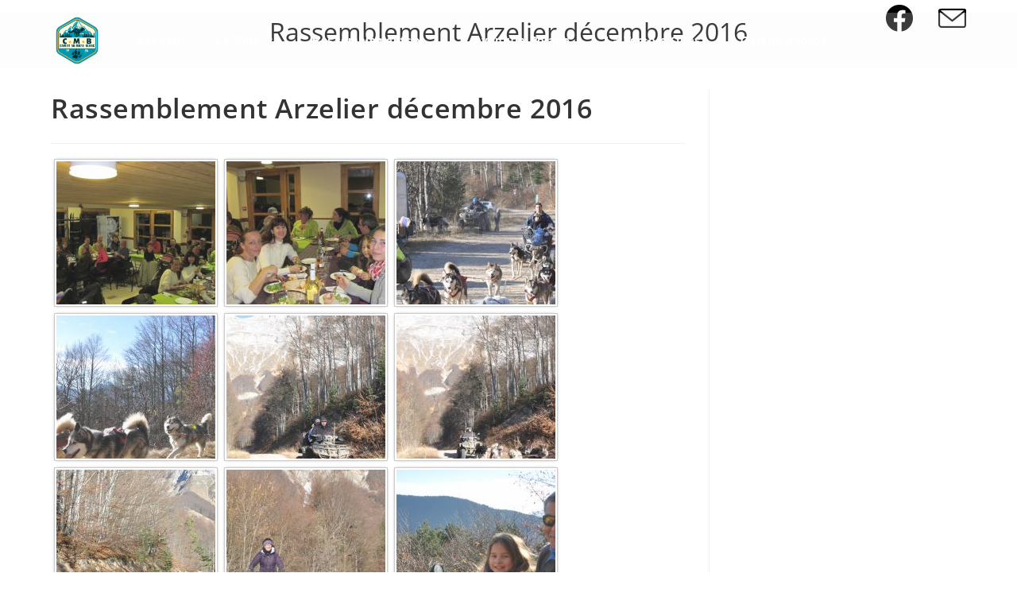

--- FILE ---
content_type: text/html; charset=UTF-8
request_url: http://comite-du-mont-blanc.fr/gmedia-gallery/rassemblement-arzelier-decembre-2016
body_size: 14686
content:
<!DOCTYPE html>
<html class="html" lang="fr-FR">
<head>
	<meta charset="UTF-8">
	<link rel="profile" href="https://gmpg.org/xfn/11">

	<meta name='robots' content='index, follow, max-image-preview:large, max-snippet:-1, max-video-preview:-1' />
<meta name="viewport" content="width=device-width, initial-scale=1">
	<!-- This site is optimized with the Yoast SEO plugin v21.5 - https://yoast.com/wordpress/plugins/seo/ -->
	<title>Rassemblement Arzelier décembre 2016 - Bienvenue sur le site du CMB</title>
	<link rel="canonical" href="http://comite-du-mont-blanc.fr/gmedia-gallery/rassemblement-arzelier-decembre-2016" />
	<meta property="og:locale" content="fr_FR" />
	<meta property="og:type" content="article" />
	<meta property="og:title" content="Rassemblement Arzelier décembre 2016 - Bienvenue sur le site du CMB" />
	<meta property="og:description" content="IMG 7024              IMG 7024                                        Album      Rassemblement Arzelier décembre 2016                                   Cm3              Cm3                                        Album      Rassemblement Arzelier décembre 2016                                   DSC 0137              DSC 0137                                        Album      Rassemblement Arzelier décembre 2016                                   DSC 0132              DSC 0132                                        Album      Rassemblement Arzelier décembre 2016                                   DSC 0127              DSC 0127                                        Album      Rassemblement Arzelier décembre 2016                                   DSC 0126              DSC 0126                                        Album      Rassemblement Arzelier décembre 2016                                   DSC 0119              DSC 0119                                        Album      Rassemblement Arzelier décembre 2016                                   DSC 0118              DSC 0118                                        Album      Rassemblement Arzelier décembre 2016                                   DSC 0116              DSC 0116                                        Album      Rassemblement Arzelier décembre 2016                                   DSC 0115              DSC 0115                                        Album      Rassemblement Arzelier décembre 2016                                   DSC 0114              DSC 0114                                        Album      Rassemblement Arzelier décembre 2016                                   DSC 0109              DSC 0109                                        Album      Rassemblement Arzelier décembre 2016                                   DSC 0106              DSC 0106                                        Album      Rassemblement Arzelier décembre 2016                                   DSC 0103              DSC 0103                                        Album      Rassemblement Arzelier décembre 2016                                   DSC 0099              DSC 0099                                        Album      Rassemblement Arzelier décembre 2016                                   DSC 0097              DSC 0097                                        Album      Rassemblement Arzelier décembre 2016                                   DSC 0093              DSC 0093                                        Album      Rassemblement Arzelier décembre 2016                                   DSC 0092              DSC 0092                                        Album      Rassemblement Arzelier décembre 2016                                   DSC 0083              DSC 0083                                        Album      Rassemblement Arzelier décembre 2016                                   DSC 0075              DSC 0075                                        Album      Rassemblement Arzelier décembre 2016                                   DSC 0072              DSC 0072                                        Album      Rassemblement Arzelier décembre 2016                                   DSC 0070              DSC 0070                                        Album      Rassemblement Arzelier décembre 2016                                   DSC 0068              DSC 0068                                        Album      Rassemblement Arzelier décembre 2016                                   DSC 0065              DSC 0065                                        Album      Rassemblement Arzelier décembre 2016                                   DSC 0061              DSC 0061                                        Album      Rassemblement Arzelier décembre 2016                                   DSC 0060              DSC 0060                                        Album      Rassemblement Arzelier décembre 2016                                   DSC 0051              DSC 0051                                        Album      Rassemblement Arzelier décembre 2016                                   DSC 0049              DSC 0049                                        Album      Rassemblement Arzelier décembre 2016                                   DSC 0046              DSC 0046                                        Album      Rassemblement Arzelier décembre 2016                                   DSC 0042              DSC 0042                                        Album      Rassemblement Arzelier décembre 2016                                   DSC 0041              DSC 0041                                        Album      Rassemblement Arzelier décembre 2016                                   DSC 0037              DSC 0037                                        Album      Rassemblement Arzelier décembre 2016                                   DSC 0034              DSC 0034                                        Album      Rassemblement Arzelier décembre 2016                                   DSC 0033              DSC 0033                                        Album      Rassemblement Arzelier décembre 2016                                   DSC 0032              DSC 0032                                        Album      Rassemblement Arzelier décembre 2016                                   DSC 0031              DSC 0031                                        Album      Rassemblement Arzelier décembre 2016                                   DSC 0030              DSC 0030                                        Album      Rassemblement Arzelier décembre 2016                                   DSC 0027              DSC 0027                                        Album      Rassemblement Arzelier décembre 2016                                   DSC 0024              DSC 0024                                        Album      Rassemblement Arzelier décembre 2016                                   DSC 0023              DSC 0023                                        Album      Rassemblement Arzelier décembre 2016" />
	<meta property="og:url" content="http://comite-du-mont-blanc.fr/gmedia-gallery/rassemblement-arzelier-decembre-2016" />
	<meta property="og:site_name" content="Bienvenue sur le site du CMB" />
	<meta name="twitter:card" content="summary_large_image" />
	<script type="application/ld+json" class="yoast-schema-graph">{"@context":"https://schema.org","@graph":[{"@type":"WebPage","@id":"http://comite-du-mont-blanc.fr/gmedia-gallery/rassemblement-arzelier-decembre-2016","url":"http://comite-du-mont-blanc.fr/gmedia-gallery/rassemblement-arzelier-decembre-2016","name":"Rassemblement Arzelier décembre 2016 - Bienvenue sur le site du CMB","isPartOf":{"@id":"http://comite-du-mont-blanc.fr/#website"},"datePublished":"2016-12-18T21:43:05+00:00","dateModified":"2016-12-18T21:43:05+00:00","breadcrumb":{"@id":"http://comite-du-mont-blanc.fr/gmedia-gallery/rassemblement-arzelier-decembre-2016#breadcrumb"},"inLanguage":"fr-FR","potentialAction":[{"@type":"ReadAction","target":["http://comite-du-mont-blanc.fr/gmedia-gallery/rassemblement-arzelier-decembre-2016"]}]},{"@type":"BreadcrumbList","@id":"http://comite-du-mont-blanc.fr/gmedia-gallery/rassemblement-arzelier-decembre-2016#breadcrumb","itemListElement":[{"@type":"ListItem","position":1,"name":"Accueil","item":"http://comite-du-mont-blanc.fr/"},{"@type":"ListItem","position":2,"name":"Rassemblement Arzelier décembre 2016"}]},{"@type":"WebSite","@id":"http://comite-du-mont-blanc.fr/#website","url":"http://comite-du-mont-blanc.fr/","name":"Bienvenue sur le site du CMB","description":"Le comité du mont blanc - 37 ans de passion","publisher":{"@id":"http://comite-du-mont-blanc.fr/#organization"},"potentialAction":[{"@type":"SearchAction","target":{"@type":"EntryPoint","urlTemplate":"http://comite-du-mont-blanc.fr/?s={search_term_string}"},"query-input":"required name=search_term_string"}],"inLanguage":"fr-FR"},{"@type":"Organization","@id":"http://comite-du-mont-blanc.fr/#organization","name":"Bienvenue sur le site du CMB","url":"http://comite-du-mont-blanc.fr/","logo":{"@type":"ImageObject","inLanguage":"fr-FR","@id":"http://comite-du-mont-blanc.fr/#/schema/logo/image/","url":"http://comite-du-mont-blanc.fr/wp-content/uploads/2024/09/cropped-cropped-LOGO-CMB-2024-PNG.png","contentUrl":"http://comite-du-mont-blanc.fr/wp-content/uploads/2024/09/cropped-cropped-LOGO-CMB-2024-PNG.png","width":512,"height":512,"caption":"Bienvenue sur le site du CMB"},"image":{"@id":"http://comite-du-mont-blanc.fr/#/schema/logo/image/"}}]}</script>
	<!-- / Yoast SEO plugin. -->


<link rel="alternate" type="application/rss+xml" title="Bienvenue sur le site du CMB &raquo; Flux" href="http://comite-du-mont-blanc.fr/feed" />
<link rel="alternate" type="application/rss+xml" title="Bienvenue sur le site du CMB &raquo; Flux des commentaires" href="http://comite-du-mont-blanc.fr/comments/feed" />
<script>
window._wpemojiSettings = {"baseUrl":"https:\/\/s.w.org\/images\/core\/emoji\/14.0.0\/72x72\/","ext":".png","svgUrl":"https:\/\/s.w.org\/images\/core\/emoji\/14.0.0\/svg\/","svgExt":".svg","source":{"concatemoji":"http:\/\/comite-du-mont-blanc.fr\/wp-includes\/js\/wp-emoji-release.min.js?ver=6.3.7"}};
/*! This file is auto-generated */
!function(i,n){var o,s,e;function c(e){try{var t={supportTests:e,timestamp:(new Date).valueOf()};sessionStorage.setItem(o,JSON.stringify(t))}catch(e){}}function p(e,t,n){e.clearRect(0,0,e.canvas.width,e.canvas.height),e.fillText(t,0,0);var t=new Uint32Array(e.getImageData(0,0,e.canvas.width,e.canvas.height).data),r=(e.clearRect(0,0,e.canvas.width,e.canvas.height),e.fillText(n,0,0),new Uint32Array(e.getImageData(0,0,e.canvas.width,e.canvas.height).data));return t.every(function(e,t){return e===r[t]})}function u(e,t,n){switch(t){case"flag":return n(e,"\ud83c\udff3\ufe0f\u200d\u26a7\ufe0f","\ud83c\udff3\ufe0f\u200b\u26a7\ufe0f")?!1:!n(e,"\ud83c\uddfa\ud83c\uddf3","\ud83c\uddfa\u200b\ud83c\uddf3")&&!n(e,"\ud83c\udff4\udb40\udc67\udb40\udc62\udb40\udc65\udb40\udc6e\udb40\udc67\udb40\udc7f","\ud83c\udff4\u200b\udb40\udc67\u200b\udb40\udc62\u200b\udb40\udc65\u200b\udb40\udc6e\u200b\udb40\udc67\u200b\udb40\udc7f");case"emoji":return!n(e,"\ud83e\udef1\ud83c\udffb\u200d\ud83e\udef2\ud83c\udfff","\ud83e\udef1\ud83c\udffb\u200b\ud83e\udef2\ud83c\udfff")}return!1}function f(e,t,n){var r="undefined"!=typeof WorkerGlobalScope&&self instanceof WorkerGlobalScope?new OffscreenCanvas(300,150):i.createElement("canvas"),a=r.getContext("2d",{willReadFrequently:!0}),o=(a.textBaseline="top",a.font="600 32px Arial",{});return e.forEach(function(e){o[e]=t(a,e,n)}),o}function t(e){var t=i.createElement("script");t.src=e,t.defer=!0,i.head.appendChild(t)}"undefined"!=typeof Promise&&(o="wpEmojiSettingsSupports",s=["flag","emoji"],n.supports={everything:!0,everythingExceptFlag:!0},e=new Promise(function(e){i.addEventListener("DOMContentLoaded",e,{once:!0})}),new Promise(function(t){var n=function(){try{var e=JSON.parse(sessionStorage.getItem(o));if("object"==typeof e&&"number"==typeof e.timestamp&&(new Date).valueOf()<e.timestamp+604800&&"object"==typeof e.supportTests)return e.supportTests}catch(e){}return null}();if(!n){if("undefined"!=typeof Worker&&"undefined"!=typeof OffscreenCanvas&&"undefined"!=typeof URL&&URL.createObjectURL&&"undefined"!=typeof Blob)try{var e="postMessage("+f.toString()+"("+[JSON.stringify(s),u.toString(),p.toString()].join(",")+"));",r=new Blob([e],{type:"text/javascript"}),a=new Worker(URL.createObjectURL(r),{name:"wpTestEmojiSupports"});return void(a.onmessage=function(e){c(n=e.data),a.terminate(),t(n)})}catch(e){}c(n=f(s,u,p))}t(n)}).then(function(e){for(var t in e)n.supports[t]=e[t],n.supports.everything=n.supports.everything&&n.supports[t],"flag"!==t&&(n.supports.everythingExceptFlag=n.supports.everythingExceptFlag&&n.supports[t]);n.supports.everythingExceptFlag=n.supports.everythingExceptFlag&&!n.supports.flag,n.DOMReady=!1,n.readyCallback=function(){n.DOMReady=!0}}).then(function(){return e}).then(function(){var e;n.supports.everything||(n.readyCallback(),(e=n.source||{}).concatemoji?t(e.concatemoji):e.wpemoji&&e.twemoji&&(t(e.twemoji),t(e.wpemoji)))}))}((window,document),window._wpemojiSettings);
</script>
<style>
img.wp-smiley,
img.emoji {
	display: inline !important;
	border: none !important;
	box-shadow: none !important;
	height: 1em !important;
	width: 1em !important;
	margin: 0 0.07em !important;
	vertical-align: -0.1em !important;
	background: none !important;
	padding: 0 !important;
}
</style>
	<link rel='stylesheet' id='formidable-css' href='http://comite-du-mont-blanc.fr/wp-content/plugins/formidable/css/formidableforms.css?ver=8291354' media='all' />
<link rel='stylesheet' id='wp-block-library-css' href='http://comite-du-mont-blanc.fr/wp-includes/css/dist/block-library/style.min.css?ver=6.3.7' media='all' />
<style id='wp-block-library-theme-inline-css'>
.wp-block-audio figcaption{color:#555;font-size:13px;text-align:center}.is-dark-theme .wp-block-audio figcaption{color:hsla(0,0%,100%,.65)}.wp-block-audio{margin:0 0 1em}.wp-block-code{border:1px solid #ccc;border-radius:4px;font-family:Menlo,Consolas,monaco,monospace;padding:.8em 1em}.wp-block-embed figcaption{color:#555;font-size:13px;text-align:center}.is-dark-theme .wp-block-embed figcaption{color:hsla(0,0%,100%,.65)}.wp-block-embed{margin:0 0 1em}.blocks-gallery-caption{color:#555;font-size:13px;text-align:center}.is-dark-theme .blocks-gallery-caption{color:hsla(0,0%,100%,.65)}.wp-block-image figcaption{color:#555;font-size:13px;text-align:center}.is-dark-theme .wp-block-image figcaption{color:hsla(0,0%,100%,.65)}.wp-block-image{margin:0 0 1em}.wp-block-pullquote{border-bottom:4px solid;border-top:4px solid;color:currentColor;margin-bottom:1.75em}.wp-block-pullquote cite,.wp-block-pullquote footer,.wp-block-pullquote__citation{color:currentColor;font-size:.8125em;font-style:normal;text-transform:uppercase}.wp-block-quote{border-left:.25em solid;margin:0 0 1.75em;padding-left:1em}.wp-block-quote cite,.wp-block-quote footer{color:currentColor;font-size:.8125em;font-style:normal;position:relative}.wp-block-quote.has-text-align-right{border-left:none;border-right:.25em solid;padding-left:0;padding-right:1em}.wp-block-quote.has-text-align-center{border:none;padding-left:0}.wp-block-quote.is-large,.wp-block-quote.is-style-large,.wp-block-quote.is-style-plain{border:none}.wp-block-search .wp-block-search__label{font-weight:700}.wp-block-search__button{border:1px solid #ccc;padding:.375em .625em}:where(.wp-block-group.has-background){padding:1.25em 2.375em}.wp-block-separator.has-css-opacity{opacity:.4}.wp-block-separator{border:none;border-bottom:2px solid;margin-left:auto;margin-right:auto}.wp-block-separator.has-alpha-channel-opacity{opacity:1}.wp-block-separator:not(.is-style-wide):not(.is-style-dots){width:100px}.wp-block-separator.has-background:not(.is-style-dots){border-bottom:none;height:1px}.wp-block-separator.has-background:not(.is-style-wide):not(.is-style-dots){height:2px}.wp-block-table{margin:0 0 1em}.wp-block-table td,.wp-block-table th{word-break:normal}.wp-block-table figcaption{color:#555;font-size:13px;text-align:center}.is-dark-theme .wp-block-table figcaption{color:hsla(0,0%,100%,.65)}.wp-block-video figcaption{color:#555;font-size:13px;text-align:center}.is-dark-theme .wp-block-video figcaption{color:hsla(0,0%,100%,.65)}.wp-block-video{margin:0 0 1em}.wp-block-template-part.has-background{margin-bottom:0;margin-top:0;padding:1.25em 2.375em}
</style>
<style id='classic-theme-styles-inline-css'>
/*! This file is auto-generated */
.wp-block-button__link{color:#fff;background-color:#32373c;border-radius:9999px;box-shadow:none;text-decoration:none;padding:calc(.667em + 2px) calc(1.333em + 2px);font-size:1.125em}.wp-block-file__button{background:#32373c;color:#fff;text-decoration:none}
</style>
<style id='global-styles-inline-css'>
body{--wp--preset--color--black: #000000;--wp--preset--color--cyan-bluish-gray: #abb8c3;--wp--preset--color--white: #ffffff;--wp--preset--color--pale-pink: #f78da7;--wp--preset--color--vivid-red: #cf2e2e;--wp--preset--color--luminous-vivid-orange: #ff6900;--wp--preset--color--luminous-vivid-amber: #fcb900;--wp--preset--color--light-green-cyan: #7bdcb5;--wp--preset--color--vivid-green-cyan: #00d084;--wp--preset--color--pale-cyan-blue: #8ed1fc;--wp--preset--color--vivid-cyan-blue: #0693e3;--wp--preset--color--vivid-purple: #9b51e0;--wp--preset--gradient--vivid-cyan-blue-to-vivid-purple: linear-gradient(135deg,rgba(6,147,227,1) 0%,rgb(155,81,224) 100%);--wp--preset--gradient--light-green-cyan-to-vivid-green-cyan: linear-gradient(135deg,rgb(122,220,180) 0%,rgb(0,208,130) 100%);--wp--preset--gradient--luminous-vivid-amber-to-luminous-vivid-orange: linear-gradient(135deg,rgba(252,185,0,1) 0%,rgba(255,105,0,1) 100%);--wp--preset--gradient--luminous-vivid-orange-to-vivid-red: linear-gradient(135deg,rgba(255,105,0,1) 0%,rgb(207,46,46) 100%);--wp--preset--gradient--very-light-gray-to-cyan-bluish-gray: linear-gradient(135deg,rgb(238,238,238) 0%,rgb(169,184,195) 100%);--wp--preset--gradient--cool-to-warm-spectrum: linear-gradient(135deg,rgb(74,234,220) 0%,rgb(151,120,209) 20%,rgb(207,42,186) 40%,rgb(238,44,130) 60%,rgb(251,105,98) 80%,rgb(254,248,76) 100%);--wp--preset--gradient--blush-light-purple: linear-gradient(135deg,rgb(255,206,236) 0%,rgb(152,150,240) 100%);--wp--preset--gradient--blush-bordeaux: linear-gradient(135deg,rgb(254,205,165) 0%,rgb(254,45,45) 50%,rgb(107,0,62) 100%);--wp--preset--gradient--luminous-dusk: linear-gradient(135deg,rgb(255,203,112) 0%,rgb(199,81,192) 50%,rgb(65,88,208) 100%);--wp--preset--gradient--pale-ocean: linear-gradient(135deg,rgb(255,245,203) 0%,rgb(182,227,212) 50%,rgb(51,167,181) 100%);--wp--preset--gradient--electric-grass: linear-gradient(135deg,rgb(202,248,128) 0%,rgb(113,206,126) 100%);--wp--preset--gradient--midnight: linear-gradient(135deg,rgb(2,3,129) 0%,rgb(40,116,252) 100%);--wp--preset--font-size--small: 13px;--wp--preset--font-size--medium: 20px;--wp--preset--font-size--large: 36px;--wp--preset--font-size--x-large: 42px;--wp--preset--spacing--20: 0.44rem;--wp--preset--spacing--30: 0.67rem;--wp--preset--spacing--40: 1rem;--wp--preset--spacing--50: 1.5rem;--wp--preset--spacing--60: 2.25rem;--wp--preset--spacing--70: 3.38rem;--wp--preset--spacing--80: 5.06rem;--wp--preset--shadow--natural: 6px 6px 9px rgba(0, 0, 0, 0.2);--wp--preset--shadow--deep: 12px 12px 50px rgba(0, 0, 0, 0.4);--wp--preset--shadow--sharp: 6px 6px 0px rgba(0, 0, 0, 0.2);--wp--preset--shadow--outlined: 6px 6px 0px -3px rgba(255, 255, 255, 1), 6px 6px rgba(0, 0, 0, 1);--wp--preset--shadow--crisp: 6px 6px 0px rgba(0, 0, 0, 1);}:where(.is-layout-flex){gap: 0.5em;}:where(.is-layout-grid){gap: 0.5em;}body .is-layout-flow > .alignleft{float: left;margin-inline-start: 0;margin-inline-end: 2em;}body .is-layout-flow > .alignright{float: right;margin-inline-start: 2em;margin-inline-end: 0;}body .is-layout-flow > .aligncenter{margin-left: auto !important;margin-right: auto !important;}body .is-layout-constrained > .alignleft{float: left;margin-inline-start: 0;margin-inline-end: 2em;}body .is-layout-constrained > .alignright{float: right;margin-inline-start: 2em;margin-inline-end: 0;}body .is-layout-constrained > .aligncenter{margin-left: auto !important;margin-right: auto !important;}body .is-layout-constrained > :where(:not(.alignleft):not(.alignright):not(.alignfull)){max-width: var(--wp--style--global--content-size);margin-left: auto !important;margin-right: auto !important;}body .is-layout-constrained > .alignwide{max-width: var(--wp--style--global--wide-size);}body .is-layout-flex{display: flex;}body .is-layout-flex{flex-wrap: wrap;align-items: center;}body .is-layout-flex > *{margin: 0;}body .is-layout-grid{display: grid;}body .is-layout-grid > *{margin: 0;}:where(.wp-block-columns.is-layout-flex){gap: 2em;}:where(.wp-block-columns.is-layout-grid){gap: 2em;}:where(.wp-block-post-template.is-layout-flex){gap: 1.25em;}:where(.wp-block-post-template.is-layout-grid){gap: 1.25em;}.has-black-color{color: var(--wp--preset--color--black) !important;}.has-cyan-bluish-gray-color{color: var(--wp--preset--color--cyan-bluish-gray) !important;}.has-white-color{color: var(--wp--preset--color--white) !important;}.has-pale-pink-color{color: var(--wp--preset--color--pale-pink) !important;}.has-vivid-red-color{color: var(--wp--preset--color--vivid-red) !important;}.has-luminous-vivid-orange-color{color: var(--wp--preset--color--luminous-vivid-orange) !important;}.has-luminous-vivid-amber-color{color: var(--wp--preset--color--luminous-vivid-amber) !important;}.has-light-green-cyan-color{color: var(--wp--preset--color--light-green-cyan) !important;}.has-vivid-green-cyan-color{color: var(--wp--preset--color--vivid-green-cyan) !important;}.has-pale-cyan-blue-color{color: var(--wp--preset--color--pale-cyan-blue) !important;}.has-vivid-cyan-blue-color{color: var(--wp--preset--color--vivid-cyan-blue) !important;}.has-vivid-purple-color{color: var(--wp--preset--color--vivid-purple) !important;}.has-black-background-color{background-color: var(--wp--preset--color--black) !important;}.has-cyan-bluish-gray-background-color{background-color: var(--wp--preset--color--cyan-bluish-gray) !important;}.has-white-background-color{background-color: var(--wp--preset--color--white) !important;}.has-pale-pink-background-color{background-color: var(--wp--preset--color--pale-pink) !important;}.has-vivid-red-background-color{background-color: var(--wp--preset--color--vivid-red) !important;}.has-luminous-vivid-orange-background-color{background-color: var(--wp--preset--color--luminous-vivid-orange) !important;}.has-luminous-vivid-amber-background-color{background-color: var(--wp--preset--color--luminous-vivid-amber) !important;}.has-light-green-cyan-background-color{background-color: var(--wp--preset--color--light-green-cyan) !important;}.has-vivid-green-cyan-background-color{background-color: var(--wp--preset--color--vivid-green-cyan) !important;}.has-pale-cyan-blue-background-color{background-color: var(--wp--preset--color--pale-cyan-blue) !important;}.has-vivid-cyan-blue-background-color{background-color: var(--wp--preset--color--vivid-cyan-blue) !important;}.has-vivid-purple-background-color{background-color: var(--wp--preset--color--vivid-purple) !important;}.has-black-border-color{border-color: var(--wp--preset--color--black) !important;}.has-cyan-bluish-gray-border-color{border-color: var(--wp--preset--color--cyan-bluish-gray) !important;}.has-white-border-color{border-color: var(--wp--preset--color--white) !important;}.has-pale-pink-border-color{border-color: var(--wp--preset--color--pale-pink) !important;}.has-vivid-red-border-color{border-color: var(--wp--preset--color--vivid-red) !important;}.has-luminous-vivid-orange-border-color{border-color: var(--wp--preset--color--luminous-vivid-orange) !important;}.has-luminous-vivid-amber-border-color{border-color: var(--wp--preset--color--luminous-vivid-amber) !important;}.has-light-green-cyan-border-color{border-color: var(--wp--preset--color--light-green-cyan) !important;}.has-vivid-green-cyan-border-color{border-color: var(--wp--preset--color--vivid-green-cyan) !important;}.has-pale-cyan-blue-border-color{border-color: var(--wp--preset--color--pale-cyan-blue) !important;}.has-vivid-cyan-blue-border-color{border-color: var(--wp--preset--color--vivid-cyan-blue) !important;}.has-vivid-purple-border-color{border-color: var(--wp--preset--color--vivid-purple) !important;}.has-vivid-cyan-blue-to-vivid-purple-gradient-background{background: var(--wp--preset--gradient--vivid-cyan-blue-to-vivid-purple) !important;}.has-light-green-cyan-to-vivid-green-cyan-gradient-background{background: var(--wp--preset--gradient--light-green-cyan-to-vivid-green-cyan) !important;}.has-luminous-vivid-amber-to-luminous-vivid-orange-gradient-background{background: var(--wp--preset--gradient--luminous-vivid-amber-to-luminous-vivid-orange) !important;}.has-luminous-vivid-orange-to-vivid-red-gradient-background{background: var(--wp--preset--gradient--luminous-vivid-orange-to-vivid-red) !important;}.has-very-light-gray-to-cyan-bluish-gray-gradient-background{background: var(--wp--preset--gradient--very-light-gray-to-cyan-bluish-gray) !important;}.has-cool-to-warm-spectrum-gradient-background{background: var(--wp--preset--gradient--cool-to-warm-spectrum) !important;}.has-blush-light-purple-gradient-background{background: var(--wp--preset--gradient--blush-light-purple) !important;}.has-blush-bordeaux-gradient-background{background: var(--wp--preset--gradient--blush-bordeaux) !important;}.has-luminous-dusk-gradient-background{background: var(--wp--preset--gradient--luminous-dusk) !important;}.has-pale-ocean-gradient-background{background: var(--wp--preset--gradient--pale-ocean) !important;}.has-electric-grass-gradient-background{background: var(--wp--preset--gradient--electric-grass) !important;}.has-midnight-gradient-background{background: var(--wp--preset--gradient--midnight) !important;}.has-small-font-size{font-size: var(--wp--preset--font-size--small) !important;}.has-medium-font-size{font-size: var(--wp--preset--font-size--medium) !important;}.has-large-font-size{font-size: var(--wp--preset--font-size--large) !important;}.has-x-large-font-size{font-size: var(--wp--preset--font-size--x-large) !important;}
.wp-block-navigation a:where(:not(.wp-element-button)){color: inherit;}
:where(.wp-block-post-template.is-layout-flex){gap: 1.25em;}:where(.wp-block-post-template.is-layout-grid){gap: 1.25em;}
:where(.wp-block-columns.is-layout-flex){gap: 2em;}:where(.wp-block-columns.is-layout-grid){gap: 2em;}
.wp-block-pullquote{font-size: 1.5em;line-height: 1.6;}
</style>
<link rel='stylesheet' id='font-awesome-css' href='http://comite-du-mont-blanc.fr/wp-content/themes/oceanwp/assets/fonts/fontawesome/css/all.min.css?ver=5.15.1' media='all' />
<link rel='stylesheet' id='simple-line-icons-css' href='http://comite-du-mont-blanc.fr/wp-content/themes/oceanwp/assets/css/third/simple-line-icons.min.css?ver=2.4.0' media='all' />
<link rel='stylesheet' id='oceanwp-style-css' href='http://comite-du-mont-blanc.fr/wp-content/themes/oceanwp/assets/css/style.min.css?ver=3.5.0' media='all' />
<link rel='stylesheet' id='oceanwp-google-font-open-sans-css' href='http://comite-du-mont-blanc.fr/wp-content/uploads/oceanwp-webfonts-css/76c1ae7745ce0af050f936971e7c4eee.css?ver=6.3.7' media='all' />
<link rel='stylesheet' id='gmedia-global-frontend-css' href='http://comite-du-mont-blanc.fr/wp-content/plugins/grand-media/assets/gmedia.global.front.css?ver=1.15.0' media='all' />
<link rel='stylesheet' id='tmm-css' href='http://comite-du-mont-blanc.fr/wp-content/plugins/team-members/inc/css/tmm_style.css?ver=6.3.7' media='all' />
<link rel='stylesheet' id='oe-widgets-style-css' href='http://comite-du-mont-blanc.fr/wp-content/plugins/ocean-extra/assets/css/widgets.css?ver=6.3.7' media='all' />
<script src='http://comite-du-mont-blanc.fr/wp-includes/js/jquery/jquery.min.js?ver=3.7.0' id='jquery-core-js'></script>
<script src='http://comite-du-mont-blanc.fr/wp-includes/js/jquery/jquery-migrate.min.js?ver=3.4.1' id='jquery-migrate-js'></script>
<link rel="https://api.w.org/" href="http://comite-du-mont-blanc.fr/wp-json/" /><link rel="EditURI" type="application/rsd+xml" title="RSD" href="http://comite-du-mont-blanc.fr/xmlrpc.php?rsd" />
<meta name="generator" content="WordPress 6.3.7" />
<link rel='shortlink' href='http://comite-du-mont-blanc.fr/?p=805' />
<link rel="alternate" type="application/json+oembed" href="http://comite-du-mont-blanc.fr/wp-json/oembed/1.0/embed?url=http%3A%2F%2Fcomite-du-mont-blanc.fr%2Fgmedia-gallery%2Frassemblement-arzelier-decembre-2016" />
<link rel="alternate" type="text/xml+oembed" href="http://comite-du-mont-blanc.fr/wp-json/oembed/1.0/embed?url=http%3A%2F%2Fcomite-du-mont-blanc.fr%2Fgmedia-gallery%2Frassemblement-arzelier-decembre-2016&#038;format=xml" />

<!-- <meta name="GmediaGallery" version="1.21.9/1.8.0" license="" /> -->
<meta name="generator" content="Elementor 3.17.2; features: e_dom_optimization, e_optimized_assets_loading, e_optimized_css_loading, additional_custom_breakpoints, block_editor_assets_optimize, e_image_loading_optimization; settings: css_print_method-external, google_font-enabled, font_display-swap">
<link rel="icon" href="http://comite-du-mont-blanc.fr/wp-content/uploads/2024/09/cropped-LOGO-CMB-2024-PNG-32x32.png" sizes="32x32" />
<link rel="icon" href="http://comite-du-mont-blanc.fr/wp-content/uploads/2024/09/cropped-LOGO-CMB-2024-PNG-192x192.png" sizes="192x192" />
<link rel="apple-touch-icon" href="http://comite-du-mont-blanc.fr/wp-content/uploads/2024/09/cropped-LOGO-CMB-2024-PNG-180x180.png" />
<meta name="msapplication-TileImage" content="http://comite-du-mont-blanc.fr/wp-content/uploads/2024/09/cropped-LOGO-CMB-2024-PNG-270x270.png" />
<!-- OceanWP CSS -->
<style type="text/css">
/* General CSS */.page-header,.has-transparent-header .page-header{padding:2px 0 1px 0}.page-header .page-header-title,.page-header.background-image-page-header .page-header-title{color:#000000}/* Header CSS */#site-logo #site-logo-inner,.oceanwp-social-menu .social-menu-inner,#site-header.full_screen-header .menu-bar-inner,.after-header-content .after-header-content-inner{height:70px}#site-navigation-wrap .dropdown-menu >li >a,.oceanwp-mobile-menu-icon a,.mobile-menu-close,.after-header-content-inner >a{line-height:70px}#site-header,.has-transparent-header .is-sticky #site-header,.has-vh-transparent .is-sticky #site-header.vertical-header,#searchform-header-replace{background-color:#eeee22}#site-header.transparent-header{background-color:rgba(247,247,247,0.24)}#site-header.has-header-media .overlay-header-media{background-color:rgba(0,0,0,0.5)}#site-header #site-logo #site-logo-inner a img,#site-header.center-header #site-navigation-wrap .middle-site-logo a img{max-height:66px}.effect-one #site-navigation-wrap .dropdown-menu >li >a.menu-link >span:after,.effect-three #site-navigation-wrap .dropdown-menu >li >a.menu-link >span:after,.effect-five #site-navigation-wrap .dropdown-menu >li >a.menu-link >span:before,.effect-five #site-navigation-wrap .dropdown-menu >li >a.menu-link >span:after,.effect-nine #site-navigation-wrap .dropdown-menu >li >a.menu-link >span:before,.effect-nine #site-navigation-wrap .dropdown-menu >li >a.menu-link >span:after{background-color:#ffffff}.effect-four #site-navigation-wrap .dropdown-menu >li >a.menu-link >span:before,.effect-four #site-navigation-wrap .dropdown-menu >li >a.menu-link >span:after,.effect-seven #site-navigation-wrap .dropdown-menu >li >a.menu-link:hover >span:after,.effect-seven #site-navigation-wrap .dropdown-menu >li.sfHover >a.menu-link >span:after{color:#ffffff}.effect-seven #site-navigation-wrap .dropdown-menu >li >a.menu-link:hover >span:after,.effect-seven #site-navigation-wrap .dropdown-menu >li.sfHover >a.menu-link >span:after{text-shadow:10px 0 #ffffff,-10px 0 #ffffff}.effect-two #site-navigation-wrap .dropdown-menu >li >a.menu-link >span:after,.effect-eight #site-navigation-wrap .dropdown-menu >li >a.menu-link >span:before,.effect-eight #site-navigation-wrap .dropdown-menu >li >a.menu-link >span:after{background-color:#ffffff}.effect-six #site-navigation-wrap .dropdown-menu >li >a.menu-link >span:before,.effect-six #site-navigation-wrap .dropdown-menu >li >a.menu-link >span:after{border-color:#ffffff}.effect-ten #site-navigation-wrap .dropdown-menu >li >a.menu-link:hover >span,.effect-ten #site-navigation-wrap .dropdown-menu >li.sfHover >a.menu-link >span{-webkit-box-shadow:0 0 10px 4px #ffffff;-moz-box-shadow:0 0 10px 4px #ffffff;box-shadow:0 0 10px 4px #ffffff}#site-navigation-wrap .dropdown-menu >li >a{padding:0 22px}#site-navigation-wrap .dropdown-menu >li >a,.oceanwp-mobile-menu-icon a,#searchform-header-replace-close{color:#ffffff}#site-navigation-wrap .dropdown-menu >li >a .owp-icon use,.oceanwp-mobile-menu-icon a .owp-icon use,#searchform-header-replace-close .owp-icon use{stroke:#ffffff}#site-navigation-wrap .dropdown-menu >li >a:hover,.oceanwp-mobile-menu-icon a:hover,#searchform-header-replace-close:hover{color:#ffffff}#site-navigation-wrap .dropdown-menu >li >a:hover .owp-icon use,.oceanwp-mobile-menu-icon a:hover .owp-icon use,#searchform-header-replace-close:hover .owp-icon use{stroke:#ffffff}#site-navigation-wrap .dropdown-menu >.current-menu-item >a,#site-navigation-wrap .dropdown-menu >.current-menu-ancestor >a,#site-navigation-wrap .dropdown-menu >.current-menu-item >a:hover,#site-navigation-wrap .dropdown-menu >.current-menu-ancestor >a:hover{color:#1e73be}#site-navigation-wrap .dropdown-menu >li >a{background-color:rgba(0,0,0,0)}.dropdown-menu .sub-menu{min-width:176px}.dropdown-menu .sub-menu,#searchform-dropdown,.current-shop-items-dropdown{background-color:rgba(30,115,190,0.42)}.dropdown-menu .sub-menu,#searchform-dropdown,.current-shop-items-dropdown{border-color:#000000}.dropdown-menu ul li a.menu-link{color:#ffffff}.dropdown-menu ul li a.menu-link .owp-icon use{stroke:#ffffff}.dropdown-menu ul >.current-menu-item >a.menu-link{color:#1e73be}.navigation li.mega-cat .mega-cat-title{color:#000000}.oceanwp-social-menu.simple-social ul li a{color:#dd0f0f}.oceanwp-social-menu.simple-social ul li a .owp-icon use{stroke:#dd0f0f}/* Top Bar CSS */#top-bar{padding:15px 0 0 0}#top-bar-wrap,.oceanwp-top-bar-sticky{background-color:rgba(255,255,255,0.24)}#top-bar-wrap{border-color:rgba(255,255,255,0)}#top-bar-wrap,#top-bar-content strong{color:#000000}#top-bar-content a,#top-bar-social-alt a{color:#000000}#top-bar-content a:hover,#top-bar-social-alt a:hover{color:#289aca}#top-bar-social li a{font-size:35px}#top-bar-social li a{padding:0 32px 0 0}#top-bar-social li a{color:#000000}#top-bar-social li a .owp-icon use{stroke:#000000}#top-bar-social li a:hover{color:#ffffff!important}#top-bar-social li a:hover .owp-icon use{stroke:#ffffff!important}.page-header{background-color:#ffffff}/* Typography CSS */#site-navigation-wrap .dropdown-menu >li >a,#site-header.full_screen-header .fs-dropdown-menu >li >a,#site-header.top-header #site-navigation-wrap .dropdown-menu >li >a,#site-header.center-header #site-navigation-wrap .dropdown-menu >li >a,#site-header.medium-header #site-navigation-wrap .dropdown-menu >li >a,.oceanwp-mobile-menu-icon a{font-family:Arial,Helvetica,sans-serif;font-weight:700;font-style:normal;font-size:14px}.dropdown-menu ul li a.menu-link,#site-header.full_screen-header .fs-dropdown-menu ul.sub-menu li a{font-family:Arial,Helvetica,sans-serif}.page-header .page-header-title,.page-header.background-image-page-header .page-header-title{font-family:Open Sans}
</style></head>

<body class="gmedia_gallery-template-default single single-gmedia_gallery postid-805 wp-custom-logo wp-embed-responsive oceanwp-theme sidebar-mobile has-transparent-header no-header-border default-breakpoint has-sidebar content-right-sidebar has-topbar elementor-default elementor-kit-2726" itemscope="itemscope" itemtype="https://schema.org/WebPage">

	
	
	<div id="outer-wrap" class="site clr">

		<a class="skip-link screen-reader-text" href="#main">Skip to content</a>

		
		<div id="wrap" class="clr">

			

<div id="top-bar-wrap" class="clr">

	<div id="top-bar" class="clr container has-no-content">

		
		<div id="top-bar-inner" class="clr">

			

<div id="top-bar-social" class="clr top-bar-right">

	<ul class="clr" aria-label="Liens sociaux">

		<li class="oceanwp-facebook"><a href="https://www.facebook.com/CMBOfficial" aria-label="Facebook (opens in a new tab)" target="_blank" rel="noopener noreferrer"><i class=" fab fa-facebook" aria-hidden="true" role="img"></i></a></li><li class="oceanwp-email"><a href="mailto:sec&#114;et&#97;ri&#97;&#116;cm&#98;&#51;&#56;&#64;gma&#105;&#108;.&#99;om" aria-label="Envoyer un e-mail (s’ouvre dans votre application)" target="_self"><i class=" icon-envelope" aria-hidden="true" role="img"></i></a></li>
	</ul>

</div><!-- #top-bar-social -->

		</div><!-- #top-bar-inner -->

		
	</div><!-- #top-bar -->

</div><!-- #top-bar-wrap -->


				<div id="transparent-header-wrap" class="clr">
	
<header id="site-header" class="transparent-header left-menu center-logo effect-one clr" data-height="70" itemscope="itemscope" itemtype="https://schema.org/WPHeader" role="banner">

	
					
			<div id="site-header-inner" class="clr container">

				
	
	<div class="oceanwp-mobile-menu-icon clr mobile-left">

		
		
		
		<a href="http://comite-du-mont-blanc.fr/#mobile-menu-toggle" class="mobile-menu"  aria-label="Menu mobile">
							<i class="fa fa-bars" aria-hidden="true"></i>
						</a>

		
		
		
	</div><!-- #oceanwp-mobile-menu-navbar -->

	

				

<div id="site-logo" class="clr" itemscope itemtype="https://schema.org/Brand" >

	
	<div id="site-logo-inner" class="clr">

		<a href="http://comite-du-mont-blanc.fr/" class="custom-logo-link" rel="home"><img width="512" height="512" src="http://comite-du-mont-blanc.fr/wp-content/uploads/2024/09/cropped-cropped-LOGO-CMB-2024-PNG.png" class="custom-logo" alt="Bienvenue sur le site du CMB" decoding="async" srcset="http://comite-du-mont-blanc.fr/wp-content/uploads/2024/09/cropped-cropped-LOGO-CMB-2024-PNG.png 512w, http://comite-du-mont-blanc.fr/wp-content/uploads/2024/09/cropped-cropped-LOGO-CMB-2024-PNG-300x300.png 300w, http://comite-du-mont-blanc.fr/wp-content/uploads/2024/09/cropped-cropped-LOGO-CMB-2024-PNG-150x150.png 150w" sizes="(max-width: 512px) 100vw, 512px" /></a>
	</div><!-- #site-logo-inner -->

	
	
</div><!-- #site-logo -->

			<div id="site-navigation-wrap" class="no-top-border clr">
			
			
			
			<nav id="site-navigation" class="navigation main-navigation clr" itemscope="itemscope" itemtype="https://schema.org/SiteNavigationElement" role="navigation" >

				<ul id="menu-main-menu" class="main-menu dropdown-menu sf-menu"><li id="menu-item-2720" class="menu-item menu-item-type-post_type menu-item-object-page menu-item-home menu-item-2720"><a href="http://comite-du-mont-blanc.fr/" class="menu-link"><span class="text-wrap">Accueil</span></a></li><li id="menu-item-55" class="menu-item menu-item-type-post_type menu-item-object-page menu-item-has-children dropdown menu-item-55"><a href="http://comite-du-mont-blanc.fr/le-club" class="menu-link"><span class="text-wrap">Le Club<i class="nav-arrow fa fa-angle-down" aria-hidden="true" role="img"></i></span></a>
<ul class="sub-menu">
	<li id="menu-item-181" class="menu-item menu-item-type-post_type menu-item-object-page menu-item-181"><a href="http://comite-du-mont-blanc.fr/le-club/inscriptions" class="menu-link"><span class="text-wrap">Adhésions 2025-2026</span></a></li>	<li id="menu-item-286" class="menu-item menu-item-type-post_type menu-item-object-page menu-item-286"><a href="http://comite-du-mont-blanc.fr/le-club/le-bureau" class="menu-link"><span class="text-wrap">Conseil d’Administration</span></a></li>	<li id="menu-item-3021" class="menu-item menu-item-type-post_type menu-item-object-page menu-item-3021"><a href="http://comite-du-mont-blanc.fr/trombinoscope-2023" class="menu-link"><span class="text-wrap">Trombinoscope 2023</span></a></li>	<li id="menu-item-165" class="menu-item menu-item-type-post_type menu-item-object-page menu-item-165"><a href="http://comite-du-mont-blanc.fr/le-club/resultats" class="menu-link"><span class="text-wrap">Résultats</span></a></li></ul>
</li><li id="menu-item-201" class="menu-item menu-item-type-post_type menu-item-object-page menu-item-has-children dropdown menu-item-201"><a href="http://comite-du-mont-blanc.fr/rassemblements" class="menu-link"><span class="text-wrap">Rassemblements<i class="nav-arrow fa fa-angle-down" aria-hidden="true" role="img"></i></span></a>
<ul class="sub-menu">
	<li id="menu-item-4369" class="menu-item menu-item-type-post_type menu-item-object-page menu-item-4369"><a href="http://comite-du-mont-blanc.fr/saison-2025-2026" class="menu-link"><span class="text-wrap">Saison 2025-2026</span></a></li>	<li id="menu-item-3902" class="menu-item menu-item-type-post_type menu-item-object-page menu-item-3902"><a href="http://comite-du-mont-blanc.fr/archive-saison-2024-2025" class="menu-link"><span class="text-wrap">Archive Saison 2024-2025</span></a></li>	<li id="menu-item-3111" class="menu-item menu-item-type-post_type menu-item-object-page menu-item-3111"><a href="http://comite-du-mont-blanc.fr/prapoutel-2023" class="menu-link"><span class="text-wrap">Archive Saison 2023-2024</span></a></li></ul>
</li><li id="menu-item-60" class="menu-item menu-item-type-post_type menu-item-object-page menu-item-60"><a href="http://comite-du-mont-blanc.fr/lavanture-polaire" class="menu-link"><span class="text-wrap">L’Aventure Polaire</span></a></li><li id="menu-item-2856" class="menu-item menu-item-type-post_type menu-item-object-page menu-item-2856"><a href="http://comite-du-mont-blanc.fr/la-vercors-quest-2" class="menu-link"><span class="text-wrap">La Vercors Quest</span></a></li><li id="menu-item-3065" class="menu-item menu-item-type-post_type menu-item-object-page menu-item-3065"><a href="http://comite-du-mont-blanc.fr/galerie-photos" class="menu-link"><span class="text-wrap">Galerie photos</span></a></li></ul>
			</nav><!-- #site-navigation -->

			
			
					</div><!-- #site-navigation-wrap -->
			
		
	
				
			</div><!-- #site-header-inner -->

			
			
			
		
		
</header><!-- #site-header -->

	</div>
	
			
			<main id="main" class="site-main clr"  role="main">

				

<header class="page-header centered-page-header">

	
	<div class="container clr page-header-inner">

		
			<h1 class="page-header-title clr" itemprop="headline">Rassemblement Arzelier décembre 2016</h1>

			
		
		
	</div><!-- .page-header-inner -->

	
	
</header><!-- .page-header -->


	
	<div id="content-wrap" class="container clr">

		
		<div id="primary" class="content-area clr">

			
			<div id="content" class="site-content clr">

				
				
<article id="post-805">

	

<header class="entry-header clr">
	<h2 class="single-post-title entry-title" itemprop="headline">Rassemblement Arzelier décembre 2016</h2><!-- .single-post-title -->
</header><!-- .entry-header -->



<div class="entry-content clr" itemprop="text">
	<div class="GmediaGallery_SinglePage"><div class="gmedia_gallery phantom_module is_bot" id="GmediaGallery_21" data-gmid="21" data-module="phantom"><style class='gmedia_module_style_import'>@import url('http://comite-du-mont-blanc.fr/wp-content/grand-media/module/phantom/css/style.css?v=3.24') all;</style>	<div class="gmPhantom_Container noLightbox" >				<div class="gmPhantom_thumbsWrapper gmPhantom_ThumbScale gmPhantom_LabelHover">						<div class="gmPhantom_ThumbContainer gmPhantom_ThumbLoader" data-id="464" data-post_id="804" data-ratio="1.3333333333333" data-type="image" data-ext="jpg" data-views="41" data-likes="0" data-cc="0" data-post_link="http://comite-du-mont-blanc.fr/gmedia/img_7024-jpg">				<a href="http://comite-du-mont-blanc.fr/wp-content/grand-media/image/IMG_7024.jpg" class="gmPhantom_Thumb"><img class="noLazy" src="http://comite-du-mont-blanc.fr/wp-content/grand-media/image/thumb/IMG_7024.jpg" data-src="http://comite-du-mont-blanc.fr/wp-content/grand-media/image/IMG_7024.jpg" alt="IMG 7024"/></a>									<div class="gmPhantom_ThumbLabel"><span class="gmPhantom_ThumbLabel_title">IMG 7024</span></div>									<div style="display:none;" class="gmPhantom_Details">											<div class="gmPhantom_description">							<div class="gmPhantom_title">IMG 7024</div>							<div class="gmPhantom_text"></div>						</div>															<div class="gmPhantom_terms">													<div class="gmPhantom_other_terms">								<table class="gmPhantom_other_terms_table">																			<tr class="gmPhantom_term_row_album">											<td class="gmPhantom_term_key">Album</td>											<td class="gmPhantom_term_value"><a href="/gmedia-gallery/rassemblement-arzelier-decembre-2016?gm21[album__in]=20" class="gmPhantom_alb">Rassemblement Arzelier décembre 2016</a></td>										</tr>																	</table>							</div>												</div>				</div>				</div>			<div class="gmPhantom_ThumbContainer gmPhantom_ThumbLoader" data-id="463" data-post_id="803" data-ratio="0.75" data-type="image" data-ext="jpg" data-views="39" data-likes="0" data-cc="0" data-post_link="http://comite-du-mont-blanc.fr/gmedia/cm3-jpg">				<a href="http://comite-du-mont-blanc.fr/wp-content/grand-media/image/cm3.jpg" class="gmPhantom_Thumb"><img class="noLazy" src="http://comite-du-mont-blanc.fr/wp-content/grand-media/image/thumb/cm3.jpg" data-src="http://comite-du-mont-blanc.fr/wp-content/grand-media/image/cm3.jpg" alt="Cm3"/></a>									<div class="gmPhantom_ThumbLabel"><span class="gmPhantom_ThumbLabel_title">Cm3</span></div>									<div style="display:none;" class="gmPhantom_Details">											<div class="gmPhantom_description">							<div class="gmPhantom_title">Cm3</div>							<div class="gmPhantom_text"></div>						</div>															<div class="gmPhantom_terms">													<div class="gmPhantom_other_terms">								<table class="gmPhantom_other_terms_table">																			<tr class="gmPhantom_term_row_album">											<td class="gmPhantom_term_key">Album</td>											<td class="gmPhantom_term_value"><a href="/gmedia-gallery/rassemblement-arzelier-decembre-2016?gm21[album__in]=20" class="gmPhantom_alb">Rassemblement Arzelier décembre 2016</a></td>										</tr>																	</table>							</div>												</div>				</div>				</div>			<div class="gmPhantom_ThumbContainer gmPhantom_ThumbLoader" data-id="462" data-post_id="802" data-ratio="0.66371681415929" data-type="image" data-ext="jpg" data-views="41" data-likes="0" data-cc="0" data-post_link="http://comite-du-mont-blanc.fr/gmedia/dsc_0137-jpg">				<a href="http://comite-du-mont-blanc.fr/wp-content/grand-media/image/DSC_0137.jpg" class="gmPhantom_Thumb"><img class="noLazy" src="http://comite-du-mont-blanc.fr/wp-content/grand-media/image/thumb/DSC_0137.jpg" data-src="http://comite-du-mont-blanc.fr/wp-content/grand-media/image/DSC_0137.jpg" alt="DSC 0137"/></a>									<div class="gmPhantom_ThumbLabel"><span class="gmPhantom_ThumbLabel_title">DSC 0137</span></div>									<div style="display:none;" class="gmPhantom_Details">											<div class="gmPhantom_description">							<div class="gmPhantom_title">DSC 0137</div>							<div class="gmPhantom_text"></div>						</div>															<div class="gmPhantom_terms">													<div class="gmPhantom_other_terms">								<table class="gmPhantom_other_terms_table">																			<tr class="gmPhantom_term_row_album">											<td class="gmPhantom_term_key">Album</td>											<td class="gmPhantom_term_value"><a href="/gmedia-gallery/rassemblement-arzelier-decembre-2016?gm21[album__in]=20" class="gmPhantom_alb">Rassemblement Arzelier décembre 2016</a></td>										</tr>																	</table>							</div>												</div>				</div>				</div>			<div class="gmPhantom_ThumbContainer gmPhantom_ThumbLoader" data-id="461" data-post_id="801" data-ratio="1.5066666666667" data-type="image" data-ext="jpg" data-views="38" data-likes="0" data-cc="0" data-post_link="http://comite-du-mont-blanc.fr/gmedia/dsc_0132-jpg">				<a href="http://comite-du-mont-blanc.fr/wp-content/grand-media/image/DSC_0132.jpg" class="gmPhantom_Thumb"><img class="noLazy" src="http://comite-du-mont-blanc.fr/wp-content/grand-media/image/thumb/DSC_0132.jpg" data-src="http://comite-du-mont-blanc.fr/wp-content/grand-media/image/DSC_0132.jpg" alt="DSC 0132"/></a>									<div class="gmPhantom_ThumbLabel"><span class="gmPhantom_ThumbLabel_title">DSC 0132</span></div>									<div style="display:none;" class="gmPhantom_Details">											<div class="gmPhantom_description">							<div class="gmPhantom_title">DSC 0132</div>							<div class="gmPhantom_text"></div>						</div>															<div class="gmPhantom_terms">													<div class="gmPhantom_other_terms">								<table class="gmPhantom_other_terms_table">																			<tr class="gmPhantom_term_row_album">											<td class="gmPhantom_term_key">Album</td>											<td class="gmPhantom_term_value"><a href="/gmedia-gallery/rassemblement-arzelier-decembre-2016?gm21[album__in]=20" class="gmPhantom_alb">Rassemblement Arzelier décembre 2016</a></td>										</tr>																	</table>							</div>												</div>				</div>				</div>			<div class="gmPhantom_ThumbContainer gmPhantom_ThumbLoader" data-id="460" data-post_id="800" data-ratio="1.5066666666667" data-type="image" data-ext="jpg" data-views="42" data-likes="0" data-cc="0" data-post_link="http://comite-du-mont-blanc.fr/gmedia/dsc_0127-jpg">				<a href="http://comite-du-mont-blanc.fr/wp-content/grand-media/image/DSC_0127.jpg" class="gmPhantom_Thumb"><img class="noLazy" src="http://comite-du-mont-blanc.fr/wp-content/grand-media/image/thumb/DSC_0127.jpg" data-src="http://comite-du-mont-blanc.fr/wp-content/grand-media/image/DSC_0127.jpg" alt="DSC 0127"/></a>									<div class="gmPhantom_ThumbLabel"><span class="gmPhantom_ThumbLabel_title">DSC 0127</span></div>									<div style="display:none;" class="gmPhantom_Details">											<div class="gmPhantom_description">							<div class="gmPhantom_title">DSC 0127</div>							<div class="gmPhantom_text"></div>						</div>															<div class="gmPhantom_terms">													<div class="gmPhantom_other_terms">								<table class="gmPhantom_other_terms_table">																			<tr class="gmPhantom_term_row_album">											<td class="gmPhantom_term_key">Album</td>											<td class="gmPhantom_term_value"><a href="/gmedia-gallery/rassemblement-arzelier-decembre-2016?gm21[album__in]=20" class="gmPhantom_alb">Rassemblement Arzelier décembre 2016</a></td>										</tr>																	</table>							</div>												</div>				</div>				</div>			<div class="gmPhantom_ThumbContainer gmPhantom_ThumbLoader" data-id="459" data-post_id="799" data-ratio="1.5066666666667" data-type="image" data-ext="jpg" data-views="39" data-likes="0" data-cc="0" data-post_link="http://comite-du-mont-blanc.fr/gmedia/dsc_0126-jpg">				<a href="http://comite-du-mont-blanc.fr/wp-content/grand-media/image/DSC_0126.jpg" class="gmPhantom_Thumb"><img class="noLazy" src="http://comite-du-mont-blanc.fr/wp-content/grand-media/image/thumb/DSC_0126.jpg" data-src="http://comite-du-mont-blanc.fr/wp-content/grand-media/image/DSC_0126.jpg" alt="DSC 0126"/></a>									<div class="gmPhantom_ThumbLabel"><span class="gmPhantom_ThumbLabel_title">DSC 0126</span></div>									<div style="display:none;" class="gmPhantom_Details">											<div class="gmPhantom_description">							<div class="gmPhantom_title">DSC 0126</div>							<div class="gmPhantom_text"></div>						</div>															<div class="gmPhantom_terms">													<div class="gmPhantom_other_terms">								<table class="gmPhantom_other_terms_table">																			<tr class="gmPhantom_term_row_album">											<td class="gmPhantom_term_key">Album</td>											<td class="gmPhantom_term_value"><a href="/gmedia-gallery/rassemblement-arzelier-decembre-2016?gm21[album__in]=20" class="gmPhantom_alb">Rassemblement Arzelier décembre 2016</a></td>										</tr>																	</table>							</div>												</div>				</div>				</div>			<div class="gmPhantom_ThumbContainer gmPhantom_ThumbLoader" data-id="458" data-post_id="798" data-ratio="0.66371681415929" data-type="image" data-ext="jpg" data-views="39" data-likes="0" data-cc="0" data-post_link="http://comite-du-mont-blanc.fr/gmedia/dsc_0119-jpg">				<a href="http://comite-du-mont-blanc.fr/wp-content/grand-media/image/DSC_0119.jpg" class="gmPhantom_Thumb"><img class="noLazy" src="http://comite-du-mont-blanc.fr/wp-content/grand-media/image/thumb/DSC_0119.jpg" data-src="http://comite-du-mont-blanc.fr/wp-content/grand-media/image/DSC_0119.jpg" alt="DSC 0119"/></a>									<div class="gmPhantom_ThumbLabel"><span class="gmPhantom_ThumbLabel_title">DSC 0119</span></div>									<div style="display:none;" class="gmPhantom_Details">											<div class="gmPhantom_description">							<div class="gmPhantom_title">DSC 0119</div>							<div class="gmPhantom_text"></div>						</div>															<div class="gmPhantom_terms">													<div class="gmPhantom_other_terms">								<table class="gmPhantom_other_terms_table">																			<tr class="gmPhantom_term_row_album">											<td class="gmPhantom_term_key">Album</td>											<td class="gmPhantom_term_value"><a href="/gmedia-gallery/rassemblement-arzelier-decembre-2016?gm21[album__in]=20" class="gmPhantom_alb">Rassemblement Arzelier décembre 2016</a></td>										</tr>																	</table>							</div>												</div>				</div>				</div>			<div class="gmPhantom_ThumbContainer gmPhantom_ThumbLoader" data-id="457" data-post_id="797" data-ratio="0.66371681415929" data-type="image" data-ext="jpg" data-views="35" data-likes="0" data-cc="0" data-post_link="http://comite-du-mont-blanc.fr/gmedia/dsc_0118-jpg">				<a href="http://comite-du-mont-blanc.fr/wp-content/grand-media/image/DSC_0118.jpg" class="gmPhantom_Thumb"><img class="noLazy" src="http://comite-du-mont-blanc.fr/wp-content/grand-media/image/thumb/DSC_0118.jpg" data-src="http://comite-du-mont-blanc.fr/wp-content/grand-media/image/DSC_0118.jpg" alt="DSC 0118"/></a>									<div class="gmPhantom_ThumbLabel"><span class="gmPhantom_ThumbLabel_title">DSC 0118</span></div>									<div style="display:none;" class="gmPhantom_Details">											<div class="gmPhantom_description">							<div class="gmPhantom_title">DSC 0118</div>							<div class="gmPhantom_text"></div>						</div>															<div class="gmPhantom_terms">													<div class="gmPhantom_other_terms">								<table class="gmPhantom_other_terms_table">																			<tr class="gmPhantom_term_row_album">											<td class="gmPhantom_term_key">Album</td>											<td class="gmPhantom_term_value"><a href="/gmedia-gallery/rassemblement-arzelier-decembre-2016?gm21[album__in]=20" class="gmPhantom_alb">Rassemblement Arzelier décembre 2016</a></td>										</tr>																	</table>							</div>												</div>				</div>				</div>			<div class="gmPhantom_ThumbContainer gmPhantom_ThumbLoader" data-id="456" data-post_id="796" data-ratio="1.5066666666667" data-type="image" data-ext="jpg" data-views="49" data-likes="0" data-cc="0" data-post_link="http://comite-du-mont-blanc.fr/gmedia/dsc_0116-jpg">				<a href="http://comite-du-mont-blanc.fr/wp-content/grand-media/image/DSC_0116.jpg" class="gmPhantom_Thumb"><img class="noLazy" src="http://comite-du-mont-blanc.fr/wp-content/grand-media/image/thumb/DSC_0116.jpg" data-src="http://comite-du-mont-blanc.fr/wp-content/grand-media/image/DSC_0116.jpg" alt="DSC 0116"/></a>									<div class="gmPhantom_ThumbLabel"><span class="gmPhantom_ThumbLabel_title">DSC 0116</span></div>									<div style="display:none;" class="gmPhantom_Details">											<div class="gmPhantom_description">							<div class="gmPhantom_title">DSC 0116</div>							<div class="gmPhantom_text"></div>						</div>															<div class="gmPhantom_terms">													<div class="gmPhantom_other_terms">								<table class="gmPhantom_other_terms_table">																			<tr class="gmPhantom_term_row_album">											<td class="gmPhantom_term_key">Album</td>											<td class="gmPhantom_term_value"><a href="/gmedia-gallery/rassemblement-arzelier-decembre-2016?gm21[album__in]=20" class="gmPhantom_alb">Rassemblement Arzelier décembre 2016</a></td>										</tr>																	</table>							</div>												</div>				</div>				</div>			<div class="gmPhantom_ThumbContainer gmPhantom_ThumbLoader" data-id="455" data-post_id="795" data-ratio="0.66371681415929" data-type="image" data-ext="jpg" data-views="44" data-likes="0" data-cc="0" data-post_link="http://comite-du-mont-blanc.fr/gmedia/dsc_0115-jpg">				<a href="http://comite-du-mont-blanc.fr/wp-content/grand-media/image/DSC_0115.jpg" class="gmPhantom_Thumb"><img class="noLazy" src="http://comite-du-mont-blanc.fr/wp-content/grand-media/image/thumb/DSC_0115.jpg" data-src="http://comite-du-mont-blanc.fr/wp-content/grand-media/image/DSC_0115.jpg" alt="DSC 0115"/></a>									<div class="gmPhantom_ThumbLabel"><span class="gmPhantom_ThumbLabel_title">DSC 0115</span></div>									<div style="display:none;" class="gmPhantom_Details">											<div class="gmPhantom_description">							<div class="gmPhantom_title">DSC 0115</div>							<div class="gmPhantom_text"></div>						</div>															<div class="gmPhantom_terms">													<div class="gmPhantom_other_terms">								<table class="gmPhantom_other_terms_table">																			<tr class="gmPhantom_term_row_album">											<td class="gmPhantom_term_key">Album</td>											<td class="gmPhantom_term_value"><a href="/gmedia-gallery/rassemblement-arzelier-decembre-2016?gm21[album__in]=20" class="gmPhantom_alb">Rassemblement Arzelier décembre 2016</a></td>										</tr>																	</table>							</div>												</div>				</div>				</div>			<div class="gmPhantom_ThumbContainer gmPhantom_ThumbLoader" data-id="454" data-post_id="794" data-ratio="0.66371681415929" data-type="image" data-ext="jpg" data-views="35" data-likes="0" data-cc="0" data-post_link="http://comite-du-mont-blanc.fr/gmedia/dsc_0114-jpg">				<a href="http://comite-du-mont-blanc.fr/wp-content/grand-media/image/DSC_0114.jpg" class="gmPhantom_Thumb"><img class="noLazy" src="http://comite-du-mont-blanc.fr/wp-content/grand-media/image/thumb/DSC_0114.jpg" data-src="http://comite-du-mont-blanc.fr/wp-content/grand-media/image/DSC_0114.jpg" alt="DSC 0114"/></a>									<div class="gmPhantom_ThumbLabel"><span class="gmPhantom_ThumbLabel_title">DSC 0114</span></div>									<div style="display:none;" class="gmPhantom_Details">											<div class="gmPhantom_description">							<div class="gmPhantom_title">DSC 0114</div>							<div class="gmPhantom_text"></div>						</div>															<div class="gmPhantom_terms">													<div class="gmPhantom_other_terms">								<table class="gmPhantom_other_terms_table">																			<tr class="gmPhantom_term_row_album">											<td class="gmPhantom_term_key">Album</td>											<td class="gmPhantom_term_value"><a href="/gmedia-gallery/rassemblement-arzelier-decembre-2016?gm21[album__in]=20" class="gmPhantom_alb">Rassemblement Arzelier décembre 2016</a></td>										</tr>																	</table>							</div>												</div>				</div>				</div>			<div class="gmPhantom_ThumbContainer gmPhantom_ThumbLoader" data-id="453" data-post_id="793" data-ratio="0.66371681415929" data-type="image" data-ext="jpg" data-views="32" data-likes="0" data-cc="0" data-post_link="http://comite-du-mont-blanc.fr/gmedia/dsc_0109-jpg">				<a href="http://comite-du-mont-blanc.fr/wp-content/grand-media/image/DSC_0109.jpg" class="gmPhantom_Thumb"><img class="noLazy" src="http://comite-du-mont-blanc.fr/wp-content/grand-media/image/thumb/DSC_0109.jpg" data-src="http://comite-du-mont-blanc.fr/wp-content/grand-media/image/DSC_0109.jpg" alt="DSC 0109"/></a>									<div class="gmPhantom_ThumbLabel"><span class="gmPhantom_ThumbLabel_title">DSC 0109</span></div>									<div style="display:none;" class="gmPhantom_Details">											<div class="gmPhantom_description">							<div class="gmPhantom_title">DSC 0109</div>							<div class="gmPhantom_text"></div>						</div>															<div class="gmPhantom_terms">													<div class="gmPhantom_other_terms">								<table class="gmPhantom_other_terms_table">																			<tr class="gmPhantom_term_row_album">											<td class="gmPhantom_term_key">Album</td>											<td class="gmPhantom_term_value"><a href="/gmedia-gallery/rassemblement-arzelier-decembre-2016?gm21[album__in]=20" class="gmPhantom_alb">Rassemblement Arzelier décembre 2016</a></td>										</tr>																	</table>							</div>												</div>				</div>				</div>			<div class="gmPhantom_ThumbContainer gmPhantom_ThumbLoader" data-id="452" data-post_id="792" data-ratio="0.66371681415929" data-type="image" data-ext="jpg" data-views="39" data-likes="0" data-cc="0" data-post_link="http://comite-du-mont-blanc.fr/gmedia/dsc_0106-jpg">				<a href="http://comite-du-mont-blanc.fr/wp-content/grand-media/image/DSC_0106.jpg" class="gmPhantom_Thumb"><img class="noLazy" src="http://comite-du-mont-blanc.fr/wp-content/grand-media/image/thumb/DSC_0106.jpg" data-src="http://comite-du-mont-blanc.fr/wp-content/grand-media/image/DSC_0106.jpg" alt="DSC 0106"/></a>									<div class="gmPhantom_ThumbLabel"><span class="gmPhantom_ThumbLabel_title">DSC 0106</span></div>									<div style="display:none;" class="gmPhantom_Details">											<div class="gmPhantom_description">							<div class="gmPhantom_title">DSC 0106</div>							<div class="gmPhantom_text"></div>						</div>															<div class="gmPhantom_terms">													<div class="gmPhantom_other_terms">								<table class="gmPhantom_other_terms_table">																			<tr class="gmPhantom_term_row_album">											<td class="gmPhantom_term_key">Album</td>											<td class="gmPhantom_term_value"><a href="/gmedia-gallery/rassemblement-arzelier-decembre-2016?gm21[album__in]=20" class="gmPhantom_alb">Rassemblement Arzelier décembre 2016</a></td>										</tr>																	</table>							</div>												</div>				</div>				</div>			<div class="gmPhantom_ThumbContainer gmPhantom_ThumbLoader" data-id="451" data-post_id="791" data-ratio="0.66371681415929" data-type="image" data-ext="jpg" data-views="34" data-likes="0" data-cc="0" data-post_link="http://comite-du-mont-blanc.fr/gmedia/dsc_0103-jpg">				<a href="http://comite-du-mont-blanc.fr/wp-content/grand-media/image/DSC_0103.jpg" class="gmPhantom_Thumb"><img class="noLazy" src="http://comite-du-mont-blanc.fr/wp-content/grand-media/image/thumb/DSC_0103.jpg" data-src="http://comite-du-mont-blanc.fr/wp-content/grand-media/image/DSC_0103.jpg" alt="DSC 0103"/></a>									<div class="gmPhantom_ThumbLabel"><span class="gmPhantom_ThumbLabel_title">DSC 0103</span></div>									<div style="display:none;" class="gmPhantom_Details">											<div class="gmPhantom_description">							<div class="gmPhantom_title">DSC 0103</div>							<div class="gmPhantom_text"></div>						</div>															<div class="gmPhantom_terms">													<div class="gmPhantom_other_terms">								<table class="gmPhantom_other_terms_table">																			<tr class="gmPhantom_term_row_album">											<td class="gmPhantom_term_key">Album</td>											<td class="gmPhantom_term_value"><a href="/gmedia-gallery/rassemblement-arzelier-decembre-2016?gm21[album__in]=20" class="gmPhantom_alb">Rassemblement Arzelier décembre 2016</a></td>										</tr>																	</table>							</div>												</div>				</div>				</div>			<div class="gmPhantom_ThumbContainer gmPhantom_ThumbLoader" data-id="450" data-post_id="790" data-ratio="1.5066666666667" data-type="image" data-ext="jpg" data-views="26" data-likes="0" data-cc="0" data-post_link="http://comite-du-mont-blanc.fr/gmedia/dsc_0099-jpg">				<a href="http://comite-du-mont-blanc.fr/wp-content/grand-media/image/DSC_0099.jpg" class="gmPhantom_Thumb"><img class="noLazy" src="http://comite-du-mont-blanc.fr/wp-content/grand-media/image/thumb/DSC_0099.jpg" data-src="http://comite-du-mont-blanc.fr/wp-content/grand-media/image/DSC_0099.jpg" alt="DSC 0099"/></a>									<div class="gmPhantom_ThumbLabel"><span class="gmPhantom_ThumbLabel_title">DSC 0099</span></div>									<div style="display:none;" class="gmPhantom_Details">											<div class="gmPhantom_description">							<div class="gmPhantom_title">DSC 0099</div>							<div class="gmPhantom_text"></div>						</div>															<div class="gmPhantom_terms">													<div class="gmPhantom_other_terms">								<table class="gmPhantom_other_terms_table">																			<tr class="gmPhantom_term_row_album">											<td class="gmPhantom_term_key">Album</td>											<td class="gmPhantom_term_value"><a href="/gmedia-gallery/rassemblement-arzelier-decembre-2016?gm21[album__in]=20" class="gmPhantom_alb">Rassemblement Arzelier décembre 2016</a></td>										</tr>																	</table>							</div>												</div>				</div>				</div>			<div class="gmPhantom_ThumbContainer gmPhantom_ThumbLoader" data-id="449" data-post_id="789" data-ratio="0.66371681415929" data-type="image" data-ext="jpg" data-views="24" data-likes="0" data-cc="0" data-post_link="http://comite-du-mont-blanc.fr/gmedia/dsc_0097-jpg">				<a href="http://comite-du-mont-blanc.fr/wp-content/grand-media/image/DSC_0097.jpg" class="gmPhantom_Thumb"><img class="noLazy" src="http://comite-du-mont-blanc.fr/wp-content/grand-media/image/thumb/DSC_0097.jpg" data-src="http://comite-du-mont-blanc.fr/wp-content/grand-media/image/DSC_0097.jpg" alt="DSC 0097"/></a>									<div class="gmPhantom_ThumbLabel"><span class="gmPhantom_ThumbLabel_title">DSC 0097</span></div>									<div style="display:none;" class="gmPhantom_Details">											<div class="gmPhantom_description">							<div class="gmPhantom_title">DSC 0097</div>							<div class="gmPhantom_text"></div>						</div>															<div class="gmPhantom_terms">													<div class="gmPhantom_other_terms">								<table class="gmPhantom_other_terms_table">																			<tr class="gmPhantom_term_row_album">											<td class="gmPhantom_term_key">Album</td>											<td class="gmPhantom_term_value"><a href="/gmedia-gallery/rassemblement-arzelier-decembre-2016?gm21[album__in]=20" class="gmPhantom_alb">Rassemblement Arzelier décembre 2016</a></td>										</tr>																	</table>							</div>												</div>				</div>				</div>			<div class="gmPhantom_ThumbContainer gmPhantom_ThumbLoader" data-id="448" data-post_id="788" data-ratio="1.5066666666667" data-type="image" data-ext="jpg" data-views="43" data-likes="0" data-cc="0" data-post_link="http://comite-du-mont-blanc.fr/gmedia/dsc_0093-jpg">				<a href="http://comite-du-mont-blanc.fr/wp-content/grand-media/image/DSC_0093.jpg" class="gmPhantom_Thumb"><img class="noLazy" src="http://comite-du-mont-blanc.fr/wp-content/grand-media/image/thumb/DSC_0093.jpg" data-src="http://comite-du-mont-blanc.fr/wp-content/grand-media/image/DSC_0093.jpg" alt="DSC 0093"/></a>									<div class="gmPhantom_ThumbLabel"><span class="gmPhantom_ThumbLabel_title">DSC 0093</span></div>									<div style="display:none;" class="gmPhantom_Details">											<div class="gmPhantom_description">							<div class="gmPhantom_title">DSC 0093</div>							<div class="gmPhantom_text"></div>						</div>															<div class="gmPhantom_terms">													<div class="gmPhantom_other_terms">								<table class="gmPhantom_other_terms_table">																			<tr class="gmPhantom_term_row_album">											<td class="gmPhantom_term_key">Album</td>											<td class="gmPhantom_term_value"><a href="/gmedia-gallery/rassemblement-arzelier-decembre-2016?gm21[album__in]=20" class="gmPhantom_alb">Rassemblement Arzelier décembre 2016</a></td>										</tr>																	</table>							</div>												</div>				</div>				</div>			<div class="gmPhantom_ThumbContainer gmPhantom_ThumbLoader" data-id="447" data-post_id="787" data-ratio="0.66371681415929" data-type="image" data-ext="jpg" data-views="39" data-likes="0" data-cc="0" data-post_link="http://comite-du-mont-blanc.fr/gmedia/dsc_0092-jpg">				<a href="http://comite-du-mont-blanc.fr/wp-content/grand-media/image/DSC_0092.jpg" class="gmPhantom_Thumb"><img class="noLazy" src="http://comite-du-mont-blanc.fr/wp-content/grand-media/image/thumb/DSC_0092.jpg" data-src="http://comite-du-mont-blanc.fr/wp-content/grand-media/image/DSC_0092.jpg" alt="DSC 0092"/></a>									<div class="gmPhantom_ThumbLabel"><span class="gmPhantom_ThumbLabel_title">DSC 0092</span></div>									<div style="display:none;" class="gmPhantom_Details">											<div class="gmPhantom_description">							<div class="gmPhantom_title">DSC 0092</div>							<div class="gmPhantom_text"></div>						</div>															<div class="gmPhantom_terms">													<div class="gmPhantom_other_terms">								<table class="gmPhantom_other_terms_table">																			<tr class="gmPhantom_term_row_album">											<td class="gmPhantom_term_key">Album</td>											<td class="gmPhantom_term_value"><a href="/gmedia-gallery/rassemblement-arzelier-decembre-2016?gm21[album__in]=20" class="gmPhantom_alb">Rassemblement Arzelier décembre 2016</a></td>										</tr>																	</table>							</div>												</div>				</div>				</div>			<div class="gmPhantom_ThumbContainer gmPhantom_ThumbLoader" data-id="446" data-post_id="786" data-ratio="0.66371681415929" data-type="image" data-ext="jpg" data-views="30" data-likes="0" data-cc="0" data-post_link="http://comite-du-mont-blanc.fr/gmedia/dsc_0083-jpg">				<a href="http://comite-du-mont-blanc.fr/wp-content/grand-media/image/DSC_0083.jpg" class="gmPhantom_Thumb"><img class="noLazy" src="http://comite-du-mont-blanc.fr/wp-content/grand-media/image/thumb/DSC_0083.jpg" data-src="http://comite-du-mont-blanc.fr/wp-content/grand-media/image/DSC_0083.jpg" alt="DSC 0083"/></a>									<div class="gmPhantom_ThumbLabel"><span class="gmPhantom_ThumbLabel_title">DSC 0083</span></div>									<div style="display:none;" class="gmPhantom_Details">											<div class="gmPhantom_description">							<div class="gmPhantom_title">DSC 0083</div>							<div class="gmPhantom_text"></div>						</div>															<div class="gmPhantom_terms">													<div class="gmPhantom_other_terms">								<table class="gmPhantom_other_terms_table">																			<tr class="gmPhantom_term_row_album">											<td class="gmPhantom_term_key">Album</td>											<td class="gmPhantom_term_value"><a href="/gmedia-gallery/rassemblement-arzelier-decembre-2016?gm21[album__in]=20" class="gmPhantom_alb">Rassemblement Arzelier décembre 2016</a></td>										</tr>																	</table>							</div>												</div>				</div>				</div>			<div class="gmPhantom_ThumbContainer gmPhantom_ThumbLoader" data-id="445" data-post_id="785" data-ratio="1.4166666666667" data-type="image" data-ext="jpg" data-views="36" data-likes="0" data-cc="0" data-post_link="http://comite-du-mont-blanc.fr/gmedia/dsc_0075-jpg">				<a href="http://comite-du-mont-blanc.fr/wp-content/grand-media/image/DSC_0075.jpg" class="gmPhantom_Thumb"><img class="noLazy" src="http://comite-du-mont-blanc.fr/wp-content/grand-media/image/thumb/DSC_0075.jpg" data-src="http://comite-du-mont-blanc.fr/wp-content/grand-media/image/DSC_0075.jpg" alt="DSC 0075"/></a>									<div class="gmPhantom_ThumbLabel"><span class="gmPhantom_ThumbLabel_title">DSC 0075</span></div>									<div style="display:none;" class="gmPhantom_Details">											<div class="gmPhantom_description">							<div class="gmPhantom_title">DSC 0075</div>							<div class="gmPhantom_text"></div>						</div>															<div class="gmPhantom_terms">													<div class="gmPhantom_other_terms">								<table class="gmPhantom_other_terms_table">																			<tr class="gmPhantom_term_row_album">											<td class="gmPhantom_term_key">Album</td>											<td class="gmPhantom_term_value"><a href="/gmedia-gallery/rassemblement-arzelier-decembre-2016?gm21[album__in]=20" class="gmPhantom_alb">Rassemblement Arzelier décembre 2016</a></td>										</tr>																	</table>							</div>												</div>				</div>				</div>			<div class="gmPhantom_ThumbContainer gmPhantom_ThumbLoader" data-id="444" data-post_id="784" data-ratio="1.5066666666667" data-type="image" data-ext="jpg" data-views="32" data-likes="0" data-cc="0" data-post_link="http://comite-du-mont-blanc.fr/gmedia/dsc_0072-jpg">				<a href="http://comite-du-mont-blanc.fr/wp-content/grand-media/image/DSC_0072.jpg" class="gmPhantom_Thumb"><img class="noLazy" src="http://comite-du-mont-blanc.fr/wp-content/grand-media/image/thumb/DSC_0072.jpg" data-src="http://comite-du-mont-blanc.fr/wp-content/grand-media/image/DSC_0072.jpg" alt="DSC 0072"/></a>									<div class="gmPhantom_ThumbLabel"><span class="gmPhantom_ThumbLabel_title">DSC 0072</span></div>									<div style="display:none;" class="gmPhantom_Details">											<div class="gmPhantom_description">							<div class="gmPhantom_title">DSC 0072</div>							<div class="gmPhantom_text"></div>						</div>															<div class="gmPhantom_terms">													<div class="gmPhantom_other_terms">								<table class="gmPhantom_other_terms_table">																			<tr class="gmPhantom_term_row_album">											<td class="gmPhantom_term_key">Album</td>											<td class="gmPhantom_term_value"><a href="/gmedia-gallery/rassemblement-arzelier-decembre-2016?gm21[album__in]=20" class="gmPhantom_alb">Rassemblement Arzelier décembre 2016</a></td>										</tr>																	</table>							</div>												</div>				</div>				</div>			<div class="gmPhantom_ThumbContainer gmPhantom_ThumbLoader" data-id="443" data-post_id="783" data-ratio="1.5066666666667" data-type="image" data-ext="jpg" data-views="30" data-likes="0" data-cc="0" data-post_link="http://comite-du-mont-blanc.fr/gmedia/dsc_0070-jpg">				<a href="http://comite-du-mont-blanc.fr/wp-content/grand-media/image/DSC_0070.jpg" class="gmPhantom_Thumb"><img class="noLazy" src="http://comite-du-mont-blanc.fr/wp-content/grand-media/image/thumb/DSC_0070.jpg" data-src="http://comite-du-mont-blanc.fr/wp-content/grand-media/image/DSC_0070.jpg" alt="DSC 0070"/></a>									<div class="gmPhantom_ThumbLabel"><span class="gmPhantom_ThumbLabel_title">DSC 0070</span></div>									<div style="display:none;" class="gmPhantom_Details">											<div class="gmPhantom_description">							<div class="gmPhantom_title">DSC 0070</div>							<div class="gmPhantom_text"></div>						</div>															<div class="gmPhantom_terms">													<div class="gmPhantom_other_terms">								<table class="gmPhantom_other_terms_table">																			<tr class="gmPhantom_term_row_album">											<td class="gmPhantom_term_key">Album</td>											<td class="gmPhantom_term_value"><a href="/gmedia-gallery/rassemblement-arzelier-decembre-2016?gm21[album__in]=20" class="gmPhantom_alb">Rassemblement Arzelier décembre 2016</a></td>										</tr>																	</table>							</div>												</div>				</div>				</div>			<div class="gmPhantom_ThumbContainer gmPhantom_ThumbLoader" data-id="442" data-post_id="782" data-ratio="1.5066666666667" data-type="image" data-ext="jpg" data-views="29" data-likes="0" data-cc="0" data-post_link="http://comite-du-mont-blanc.fr/gmedia/dsc_0068-jpg">				<a href="http://comite-du-mont-blanc.fr/wp-content/grand-media/image/DSC_0068.jpg" class="gmPhantom_Thumb"><img class="noLazy" src="http://comite-du-mont-blanc.fr/wp-content/grand-media/image/thumb/DSC_0068.jpg" data-src="http://comite-du-mont-blanc.fr/wp-content/grand-media/image/DSC_0068.jpg" alt="DSC 0068"/></a>									<div class="gmPhantom_ThumbLabel"><span class="gmPhantom_ThumbLabel_title">DSC 0068</span></div>									<div style="display:none;" class="gmPhantom_Details">											<div class="gmPhantom_description">							<div class="gmPhantom_title">DSC 0068</div>							<div class="gmPhantom_text"></div>						</div>															<div class="gmPhantom_terms">													<div class="gmPhantom_other_terms">								<table class="gmPhantom_other_terms_table">																			<tr class="gmPhantom_term_row_album">											<td class="gmPhantom_term_key">Album</td>											<td class="gmPhantom_term_value"><a href="/gmedia-gallery/rassemblement-arzelier-decembre-2016?gm21[album__in]=20" class="gmPhantom_alb">Rassemblement Arzelier décembre 2016</a></td>										</tr>																	</table>							</div>												</div>				</div>				</div>			<div class="gmPhantom_ThumbContainer gmPhantom_ThumbLoader" data-id="441" data-post_id="781" data-ratio="0.66371681415929" data-type="image" data-ext="jpg" data-views="26" data-likes="0" data-cc="0" data-post_link="http://comite-du-mont-blanc.fr/gmedia/dsc_0065-jpg">				<a href="http://comite-du-mont-blanc.fr/wp-content/grand-media/image/DSC_0065.jpg" class="gmPhantom_Thumb"><img class="noLazy" src="http://comite-du-mont-blanc.fr/wp-content/grand-media/image/thumb/DSC_0065.jpg" data-src="http://comite-du-mont-blanc.fr/wp-content/grand-media/image/DSC_0065.jpg" alt="DSC 0065"/></a>									<div class="gmPhantom_ThumbLabel"><span class="gmPhantom_ThumbLabel_title">DSC 0065</span></div>									<div style="display:none;" class="gmPhantom_Details">											<div class="gmPhantom_description">							<div class="gmPhantom_title">DSC 0065</div>							<div class="gmPhantom_text"></div>						</div>															<div class="gmPhantom_terms">													<div class="gmPhantom_other_terms">								<table class="gmPhantom_other_terms_table">																			<tr class="gmPhantom_term_row_album">											<td class="gmPhantom_term_key">Album</td>											<td class="gmPhantom_term_value"><a href="/gmedia-gallery/rassemblement-arzelier-decembre-2016?gm21[album__in]=20" class="gmPhantom_alb">Rassemblement Arzelier décembre 2016</a></td>										</tr>																	</table>							</div>												</div>				</div>				</div>			<div class="gmPhantom_ThumbContainer gmPhantom_ThumbLoader" data-id="440" data-post_id="780" data-ratio="1.5066666666667" data-type="image" data-ext="jpg" data-views="30" data-likes="0" data-cc="0" data-post_link="http://comite-du-mont-blanc.fr/gmedia/dsc_0061-jpg">				<a href="http://comite-du-mont-blanc.fr/wp-content/grand-media/image/DSC_0061.jpg" class="gmPhantom_Thumb"><img class="noLazy" src="http://comite-du-mont-blanc.fr/wp-content/grand-media/image/thumb/DSC_0061.jpg" data-src="http://comite-du-mont-blanc.fr/wp-content/grand-media/image/DSC_0061.jpg" alt="DSC 0061"/></a>									<div class="gmPhantom_ThumbLabel"><span class="gmPhantom_ThumbLabel_title">DSC 0061</span></div>									<div style="display:none;" class="gmPhantom_Details">											<div class="gmPhantom_description">							<div class="gmPhantom_title">DSC 0061</div>							<div class="gmPhantom_text"></div>						</div>															<div class="gmPhantom_terms">													<div class="gmPhantom_other_terms">								<table class="gmPhantom_other_terms_table">																			<tr class="gmPhantom_term_row_album">											<td class="gmPhantom_term_key">Album</td>											<td class="gmPhantom_term_value"><a href="/gmedia-gallery/rassemblement-arzelier-decembre-2016?gm21[album__in]=20" class="gmPhantom_alb">Rassemblement Arzelier décembre 2016</a></td>										</tr>																	</table>							</div>												</div>				</div>				</div>			<div class="gmPhantom_ThumbContainer gmPhantom_ThumbLoader" data-id="439" data-post_id="779" data-ratio="1.5066666666667" data-type="image" data-ext="jpg" data-views="26" data-likes="0" data-cc="0" data-post_link="http://comite-du-mont-blanc.fr/gmedia/dsc_0060-jpg">				<a href="http://comite-du-mont-blanc.fr/wp-content/grand-media/image/DSC_0060.jpg" class="gmPhantom_Thumb"><img class="noLazy" src="http://comite-du-mont-blanc.fr/wp-content/grand-media/image/thumb/DSC_0060.jpg" data-src="http://comite-du-mont-blanc.fr/wp-content/grand-media/image/DSC_0060.jpg" alt="DSC 0060"/></a>									<div class="gmPhantom_ThumbLabel"><span class="gmPhantom_ThumbLabel_title">DSC 0060</span></div>									<div style="display:none;" class="gmPhantom_Details">											<div class="gmPhantom_description">							<div class="gmPhantom_title">DSC 0060</div>							<div class="gmPhantom_text"></div>						</div>															<div class="gmPhantom_terms">													<div class="gmPhantom_other_terms">								<table class="gmPhantom_other_terms_table">																			<tr class="gmPhantom_term_row_album">											<td class="gmPhantom_term_key">Album</td>											<td class="gmPhantom_term_value"><a href="/gmedia-gallery/rassemblement-arzelier-decembre-2016?gm21[album__in]=20" class="gmPhantom_alb">Rassemblement Arzelier décembre 2016</a></td>										</tr>																	</table>							</div>												</div>				</div>				</div>			<div class="gmPhantom_ThumbContainer gmPhantom_ThumbLoader" data-id="438" data-post_id="778" data-ratio="0.66371681415929" data-type="image" data-ext="jpg" data-views="22" data-likes="0" data-cc="0" data-post_link="http://comite-du-mont-blanc.fr/gmedia/dsc_0051-jpg">				<a href="http://comite-du-mont-blanc.fr/wp-content/grand-media/image/DSC_0051.jpg" class="gmPhantom_Thumb"><img class="noLazy" src="http://comite-du-mont-blanc.fr/wp-content/grand-media/image/thumb/DSC_0051.jpg" data-src="http://comite-du-mont-blanc.fr/wp-content/grand-media/image/DSC_0051.jpg" alt="DSC 0051"/></a>									<div class="gmPhantom_ThumbLabel"><span class="gmPhantom_ThumbLabel_title">DSC 0051</span></div>									<div style="display:none;" class="gmPhantom_Details">											<div class="gmPhantom_description">							<div class="gmPhantom_title">DSC 0051</div>							<div class="gmPhantom_text"></div>						</div>															<div class="gmPhantom_terms">													<div class="gmPhantom_other_terms">								<table class="gmPhantom_other_terms_table">																			<tr class="gmPhantom_term_row_album">											<td class="gmPhantom_term_key">Album</td>											<td class="gmPhantom_term_value"><a href="/gmedia-gallery/rassemblement-arzelier-decembre-2016?gm21[album__in]=20" class="gmPhantom_alb">Rassemblement Arzelier décembre 2016</a></td>										</tr>																	</table>							</div>												</div>				</div>				</div>			<div class="gmPhantom_ThumbContainer gmPhantom_ThumbLoader" data-id="437" data-post_id="777" data-ratio="1.5066666666667" data-type="image" data-ext="jpg" data-views="19" data-likes="0" data-cc="0" data-post_link="http://comite-du-mont-blanc.fr/gmedia/dsc_0049-jpg">				<a href="http://comite-du-mont-blanc.fr/wp-content/grand-media/image/DSC_0049.jpg" class="gmPhantom_Thumb"><img class="noLazy" src="http://comite-du-mont-blanc.fr/wp-content/grand-media/image/thumb/DSC_0049.jpg" data-src="http://comite-du-mont-blanc.fr/wp-content/grand-media/image/DSC_0049.jpg" alt="DSC 0049"/></a>									<div class="gmPhantom_ThumbLabel"><span class="gmPhantom_ThumbLabel_title">DSC 0049</span></div>									<div style="display:none;" class="gmPhantom_Details">											<div class="gmPhantom_description">							<div class="gmPhantom_title">DSC 0049</div>							<div class="gmPhantom_text"></div>						</div>															<div class="gmPhantom_terms">													<div class="gmPhantom_other_terms">								<table class="gmPhantom_other_terms_table">																			<tr class="gmPhantom_term_row_album">											<td class="gmPhantom_term_key">Album</td>											<td class="gmPhantom_term_value"><a href="/gmedia-gallery/rassemblement-arzelier-decembre-2016?gm21[album__in]=20" class="gmPhantom_alb">Rassemblement Arzelier décembre 2016</a></td>										</tr>																	</table>							</div>												</div>				</div>				</div>			<div class="gmPhantom_ThumbContainer gmPhantom_ThumbLoader" data-id="436" data-post_id="776" data-ratio="1.5066666666667" data-type="image" data-ext="jpg" data-views="20" data-likes="0" data-cc="0" data-post_link="http://comite-du-mont-blanc.fr/gmedia/dsc_0046-jpg">				<a href="http://comite-du-mont-blanc.fr/wp-content/grand-media/image/DSC_0046.jpg" class="gmPhantom_Thumb"><img class="noLazy" src="http://comite-du-mont-blanc.fr/wp-content/grand-media/image/thumb/DSC_0046.jpg" data-src="http://comite-du-mont-blanc.fr/wp-content/grand-media/image/DSC_0046.jpg" alt="DSC 0046"/></a>									<div class="gmPhantom_ThumbLabel"><span class="gmPhantom_ThumbLabel_title">DSC 0046</span></div>									<div style="display:none;" class="gmPhantom_Details">											<div class="gmPhantom_description">							<div class="gmPhantom_title">DSC 0046</div>							<div class="gmPhantom_text"></div>						</div>															<div class="gmPhantom_terms">													<div class="gmPhantom_other_terms">								<table class="gmPhantom_other_terms_table">																			<tr class="gmPhantom_term_row_album">											<td class="gmPhantom_term_key">Album</td>											<td class="gmPhantom_term_value"><a href="/gmedia-gallery/rassemblement-arzelier-decembre-2016?gm21[album__in]=20" class="gmPhantom_alb">Rassemblement Arzelier décembre 2016</a></td>										</tr>																	</table>							</div>												</div>				</div>				</div>			<div class="gmPhantom_ThumbContainer gmPhantom_ThumbLoader" data-id="435" data-post_id="775" data-ratio="1.5066666666667" data-type="image" data-ext="jpg" data-views="19" data-likes="0" data-cc="0" data-post_link="http://comite-du-mont-blanc.fr/gmedia/dsc_0042-jpg">				<a href="http://comite-du-mont-blanc.fr/wp-content/grand-media/image/DSC_0042.jpg" class="gmPhantom_Thumb"><img class="noLazy" src="http://comite-du-mont-blanc.fr/wp-content/grand-media/image/thumb/DSC_0042.jpg" data-src="http://comite-du-mont-blanc.fr/wp-content/grand-media/image/DSC_0042.jpg" alt="DSC 0042"/></a>									<div class="gmPhantom_ThumbLabel"><span class="gmPhantom_ThumbLabel_title">DSC 0042</span></div>									<div style="display:none;" class="gmPhantom_Details">											<div class="gmPhantom_description">							<div class="gmPhantom_title">DSC 0042</div>							<div class="gmPhantom_text"></div>						</div>															<div class="gmPhantom_terms">													<div class="gmPhantom_other_terms">								<table class="gmPhantom_other_terms_table">																			<tr class="gmPhantom_term_row_album">											<td class="gmPhantom_term_key">Album</td>											<td class="gmPhantom_term_value"><a href="/gmedia-gallery/rassemblement-arzelier-decembre-2016?gm21[album__in]=20" class="gmPhantom_alb">Rassemblement Arzelier décembre 2016</a></td>										</tr>																	</table>							</div>												</div>				</div>				</div>			<div class="gmPhantom_ThumbContainer gmPhantom_ThumbLoader" data-id="434" data-post_id="774" data-ratio="1.5066666666667" data-type="image" data-ext="jpg" data-views="29" data-likes="0" data-cc="0" data-post_link="http://comite-du-mont-blanc.fr/gmedia/dsc_0041-jpg">				<a href="http://comite-du-mont-blanc.fr/wp-content/grand-media/image/DSC_0041.jpg" class="gmPhantom_Thumb"><img class="noLazy" src="http://comite-du-mont-blanc.fr/wp-content/grand-media/image/thumb/DSC_0041.jpg" data-src="http://comite-du-mont-blanc.fr/wp-content/grand-media/image/DSC_0041.jpg" alt="DSC 0041"/></a>									<div class="gmPhantom_ThumbLabel"><span class="gmPhantom_ThumbLabel_title">DSC 0041</span></div>									<div style="display:none;" class="gmPhantom_Details">											<div class="gmPhantom_description">							<div class="gmPhantom_title">DSC 0041</div>							<div class="gmPhantom_text"></div>						</div>															<div class="gmPhantom_terms">													<div class="gmPhantom_other_terms">								<table class="gmPhantom_other_terms_table">																			<tr class="gmPhantom_term_row_album">											<td class="gmPhantom_term_key">Album</td>											<td class="gmPhantom_term_value"><a href="/gmedia-gallery/rassemblement-arzelier-decembre-2016?gm21[album__in]=20" class="gmPhantom_alb">Rassemblement Arzelier décembre 2016</a></td>										</tr>																	</table>							</div>												</div>				</div>				</div>			<div class="gmPhantom_ThumbContainer gmPhantom_ThumbLoader" data-id="433" data-post_id="773" data-ratio="1.5066666666667" data-type="image" data-ext="jpg" data-views="28" data-likes="0" data-cc="0" data-post_link="http://comite-du-mont-blanc.fr/gmedia/dsc_0037-jpg">				<a href="http://comite-du-mont-blanc.fr/wp-content/grand-media/image/DSC_0037.jpg" class="gmPhantom_Thumb"><img class="noLazy" src="http://comite-du-mont-blanc.fr/wp-content/grand-media/image/thumb/DSC_0037.jpg" data-src="http://comite-du-mont-blanc.fr/wp-content/grand-media/image/DSC_0037.jpg" alt="DSC 0037"/></a>									<div class="gmPhantom_ThumbLabel"><span class="gmPhantom_ThumbLabel_title">DSC 0037</span></div>									<div style="display:none;" class="gmPhantom_Details">											<div class="gmPhantom_description">							<div class="gmPhantom_title">DSC 0037</div>							<div class="gmPhantom_text"></div>						</div>															<div class="gmPhantom_terms">													<div class="gmPhantom_other_terms">								<table class="gmPhantom_other_terms_table">																			<tr class="gmPhantom_term_row_album">											<td class="gmPhantom_term_key">Album</td>											<td class="gmPhantom_term_value"><a href="/gmedia-gallery/rassemblement-arzelier-decembre-2016?gm21[album__in]=20" class="gmPhantom_alb">Rassemblement Arzelier décembre 2016</a></td>										</tr>																	</table>							</div>												</div>				</div>				</div>			<div class="gmPhantom_ThumbContainer gmPhantom_ThumbLoader" data-id="432" data-post_id="772" data-ratio="1.5066666666667" data-type="image" data-ext="jpg" data-views="28" data-likes="0" data-cc="0" data-post_link="http://comite-du-mont-blanc.fr/gmedia/dsc_0034-jpg">				<a href="http://comite-du-mont-blanc.fr/wp-content/grand-media/image/DSC_0034.jpg" class="gmPhantom_Thumb"><img class="noLazy" src="http://comite-du-mont-blanc.fr/wp-content/grand-media/image/thumb/DSC_0034.jpg" data-src="http://comite-du-mont-blanc.fr/wp-content/grand-media/image/DSC_0034.jpg" alt="DSC 0034"/></a>									<div class="gmPhantom_ThumbLabel"><span class="gmPhantom_ThumbLabel_title">DSC 0034</span></div>									<div style="display:none;" class="gmPhantom_Details">											<div class="gmPhantom_description">							<div class="gmPhantom_title">DSC 0034</div>							<div class="gmPhantom_text"></div>						</div>															<div class="gmPhantom_terms">													<div class="gmPhantom_other_terms">								<table class="gmPhantom_other_terms_table">																			<tr class="gmPhantom_term_row_album">											<td class="gmPhantom_term_key">Album</td>											<td class="gmPhantom_term_value"><a href="/gmedia-gallery/rassemblement-arzelier-decembre-2016?gm21[album__in]=20" class="gmPhantom_alb">Rassemblement Arzelier décembre 2016</a></td>										</tr>																	</table>							</div>												</div>				</div>				</div>			<div class="gmPhantom_ThumbContainer gmPhantom_ThumbLoader" data-id="431" data-post_id="771" data-ratio="1.5066666666667" data-type="image" data-ext="jpg" data-views="25" data-likes="0" data-cc="0" data-post_link="http://comite-du-mont-blanc.fr/gmedia/dsc_0033-jpg">				<a href="http://comite-du-mont-blanc.fr/wp-content/grand-media/image/DSC_0033.jpg" class="gmPhantom_Thumb"><img class="noLazy" src="http://comite-du-mont-blanc.fr/wp-content/grand-media/image/thumb/DSC_0033.jpg" data-src="http://comite-du-mont-blanc.fr/wp-content/grand-media/image/DSC_0033.jpg" alt="DSC 0033"/></a>									<div class="gmPhantom_ThumbLabel"><span class="gmPhantom_ThumbLabel_title">DSC 0033</span></div>									<div style="display:none;" class="gmPhantom_Details">											<div class="gmPhantom_description">							<div class="gmPhantom_title">DSC 0033</div>							<div class="gmPhantom_text"></div>						</div>															<div class="gmPhantom_terms">													<div class="gmPhantom_other_terms">								<table class="gmPhantom_other_terms_table">																			<tr class="gmPhantom_term_row_album">											<td class="gmPhantom_term_key">Album</td>											<td class="gmPhantom_term_value"><a href="/gmedia-gallery/rassemblement-arzelier-decembre-2016?gm21[album__in]=20" class="gmPhantom_alb">Rassemblement Arzelier décembre 2016</a></td>										</tr>																	</table>							</div>												</div>				</div>				</div>			<div class="gmPhantom_ThumbContainer gmPhantom_ThumbLoader" data-id="430" data-post_id="770" data-ratio="1.5066666666667" data-type="image" data-ext="jpg" data-views="25" data-likes="0" data-cc="0" data-post_link="http://comite-du-mont-blanc.fr/gmedia/dsc_0032-jpg">				<a href="http://comite-du-mont-blanc.fr/wp-content/grand-media/image/DSC_0032.jpg" class="gmPhantom_Thumb"><img class="noLazy" src="http://comite-du-mont-blanc.fr/wp-content/grand-media/image/thumb/DSC_0032.jpg" data-src="http://comite-du-mont-blanc.fr/wp-content/grand-media/image/DSC_0032.jpg" alt="DSC 0032"/></a>									<div class="gmPhantom_ThumbLabel"><span class="gmPhantom_ThumbLabel_title">DSC 0032</span></div>									<div style="display:none;" class="gmPhantom_Details">											<div class="gmPhantom_description">							<div class="gmPhantom_title">DSC 0032</div>							<div class="gmPhantom_text"></div>						</div>															<div class="gmPhantom_terms">													<div class="gmPhantom_other_terms">								<table class="gmPhantom_other_terms_table">																			<tr class="gmPhantom_term_row_album">											<td class="gmPhantom_term_key">Album</td>											<td class="gmPhantom_term_value"><a href="/gmedia-gallery/rassemblement-arzelier-decembre-2016?gm21[album__in]=20" class="gmPhantom_alb">Rassemblement Arzelier décembre 2016</a></td>										</tr>																	</table>							</div>												</div>				</div>				</div>			<div class="gmPhantom_ThumbContainer gmPhantom_ThumbLoader" data-id="429" data-post_id="769" data-ratio="1.5066666666667" data-type="image" data-ext="jpg" data-views="25" data-likes="0" data-cc="0" data-post_link="http://comite-du-mont-blanc.fr/gmedia/dsc_0031-jpg">				<a href="http://comite-du-mont-blanc.fr/wp-content/grand-media/image/DSC_0031.jpg" class="gmPhantom_Thumb"><img class="noLazy" src="http://comite-du-mont-blanc.fr/wp-content/grand-media/image/thumb/DSC_0031.jpg" data-src="http://comite-du-mont-blanc.fr/wp-content/grand-media/image/DSC_0031.jpg" alt="DSC 0031"/></a>									<div class="gmPhantom_ThumbLabel"><span class="gmPhantom_ThumbLabel_title">DSC 0031</span></div>									<div style="display:none;" class="gmPhantom_Details">											<div class="gmPhantom_description">							<div class="gmPhantom_title">DSC 0031</div>							<div class="gmPhantom_text"></div>						</div>															<div class="gmPhantom_terms">													<div class="gmPhantom_other_terms">								<table class="gmPhantom_other_terms_table">																			<tr class="gmPhantom_term_row_album">											<td class="gmPhantom_term_key">Album</td>											<td class="gmPhantom_term_value"><a href="/gmedia-gallery/rassemblement-arzelier-decembre-2016?gm21[album__in]=20" class="gmPhantom_alb">Rassemblement Arzelier décembre 2016</a></td>										</tr>																	</table>							</div>												</div>				</div>				</div>			<div class="gmPhantom_ThumbContainer gmPhantom_ThumbLoader" data-id="428" data-post_id="768" data-ratio="1.5066666666667" data-type="image" data-ext="jpg" data-views="28" data-likes="0" data-cc="0" data-post_link="http://comite-du-mont-blanc.fr/gmedia/dsc_0030-jpg">				<a href="http://comite-du-mont-blanc.fr/wp-content/grand-media/image/DSC_0030.jpg" class="gmPhantom_Thumb"><img class="noLazy" src="http://comite-du-mont-blanc.fr/wp-content/grand-media/image/thumb/DSC_0030.jpg" data-src="http://comite-du-mont-blanc.fr/wp-content/grand-media/image/DSC_0030.jpg" alt="DSC 0030"/></a>									<div class="gmPhantom_ThumbLabel"><span class="gmPhantom_ThumbLabel_title">DSC 0030</span></div>									<div style="display:none;" class="gmPhantom_Details">											<div class="gmPhantom_description">							<div class="gmPhantom_title">DSC 0030</div>							<div class="gmPhantom_text"></div>						</div>															<div class="gmPhantom_terms">													<div class="gmPhantom_other_terms">								<table class="gmPhantom_other_terms_table">																			<tr class="gmPhantom_term_row_album">											<td class="gmPhantom_term_key">Album</td>											<td class="gmPhantom_term_value"><a href="/gmedia-gallery/rassemblement-arzelier-decembre-2016?gm21[album__in]=20" class="gmPhantom_alb">Rassemblement Arzelier décembre 2016</a></td>										</tr>																	</table>							</div>												</div>				</div>				</div>			<div class="gmPhantom_ThumbContainer gmPhantom_ThumbLoader" data-id="427" data-post_id="767" data-ratio="1.5066666666667" data-type="image" data-ext="jpg" data-views="25" data-likes="0" data-cc="0" data-post_link="http://comite-du-mont-blanc.fr/gmedia/dsc_0027-jpg">				<a href="http://comite-du-mont-blanc.fr/wp-content/grand-media/image/DSC_0027.jpg" class="gmPhantom_Thumb"><img class="noLazy" src="http://comite-du-mont-blanc.fr/wp-content/grand-media/image/thumb/DSC_0027.jpg" data-src="http://comite-du-mont-blanc.fr/wp-content/grand-media/image/DSC_0027.jpg" alt="DSC 0027"/></a>									<div class="gmPhantom_ThumbLabel"><span class="gmPhantom_ThumbLabel_title">DSC 0027</span></div>									<div style="display:none;" class="gmPhantom_Details">											<div class="gmPhantom_description">							<div class="gmPhantom_title">DSC 0027</div>							<div class="gmPhantom_text"></div>						</div>															<div class="gmPhantom_terms">													<div class="gmPhantom_other_terms">								<table class="gmPhantom_other_terms_table">																			<tr class="gmPhantom_term_row_album">											<td class="gmPhantom_term_key">Album</td>											<td class="gmPhantom_term_value"><a href="/gmedia-gallery/rassemblement-arzelier-decembre-2016?gm21[album__in]=20" class="gmPhantom_alb">Rassemblement Arzelier décembre 2016</a></td>										</tr>																	</table>							</div>												</div>				</div>				</div>			<div class="gmPhantom_ThumbContainer gmPhantom_ThumbLoader" data-id="426" data-post_id="766" data-ratio="1.5066666666667" data-type="image" data-ext="jpg" data-views="29" data-likes="0" data-cc="0" data-post_link="http://comite-du-mont-blanc.fr/gmedia/dsc_0024-jpg">				<a href="http://comite-du-mont-blanc.fr/wp-content/grand-media/image/DSC_0024.jpg" class="gmPhantom_Thumb"><img class="noLazy" src="http://comite-du-mont-blanc.fr/wp-content/grand-media/image/thumb/DSC_0024.jpg" data-src="http://comite-du-mont-blanc.fr/wp-content/grand-media/image/DSC_0024.jpg" alt="DSC 0024"/></a>									<div class="gmPhantom_ThumbLabel"><span class="gmPhantom_ThumbLabel_title">DSC 0024</span></div>									<div style="display:none;" class="gmPhantom_Details">											<div class="gmPhantom_description">							<div class="gmPhantom_title">DSC 0024</div>							<div class="gmPhantom_text"></div>						</div>															<div class="gmPhantom_terms">													<div class="gmPhantom_other_terms">								<table class="gmPhantom_other_terms_table">																			<tr class="gmPhantom_term_row_album">											<td class="gmPhantom_term_key">Album</td>											<td class="gmPhantom_term_value"><a href="/gmedia-gallery/rassemblement-arzelier-decembre-2016?gm21[album__in]=20" class="gmPhantom_alb">Rassemblement Arzelier décembre 2016</a></td>										</tr>																	</table>							</div>												</div>				</div>				</div>			<div class="gmPhantom_ThumbContainer gmPhantom_ThumbLoader" data-id="425" data-post_id="765" data-ratio="1.5066666666667" data-type="image" data-ext="jpg" data-views="26" data-likes="0" data-cc="0" data-post_link="http://comite-du-mont-blanc.fr/gmedia/dsc_0023-jpg">				<a href="http://comite-du-mont-blanc.fr/wp-content/grand-media/image/DSC_0023.jpg" class="gmPhantom_Thumb"><img class="noLazy" src="http://comite-du-mont-blanc.fr/wp-content/grand-media/image/thumb/DSC_0023.jpg" data-src="http://comite-du-mont-blanc.fr/wp-content/grand-media/image/DSC_0023.jpg" alt="DSC 0023"/></a>									<div class="gmPhantom_ThumbLabel"><span class="gmPhantom_ThumbLabel_title">DSC 0023</span></div>									<div style="display:none;" class="gmPhantom_Details">											<div class="gmPhantom_description">							<div class="gmPhantom_title">DSC 0023</div>							<div class="gmPhantom_text"></div>						</div>															<div class="gmPhantom_terms">													<div class="gmPhantom_other_terms">								<table class="gmPhantom_other_terms_table">																			<tr class="gmPhantom_term_row_album">											<td class="gmPhantom_term_key">Album</td>											<td class="gmPhantom_term_value"><a href="/gmedia-gallery/rassemblement-arzelier-decembre-2016?gm21[album__in]=20" class="gmPhantom_alb">Rassemblement Arzelier décembre 2016</a></td>										</tr>																	</table>							</div>												</div>				</div>				</div>		</div>	</div></div></div>
</div><!-- .entry -->

<div class="post-tags clr">
	</div>

</article>

				
			</div><!-- #content -->

			
		</div><!-- #primary -->

		

<aside id="right-sidebar" class="sidebar-container widget-area sidebar-primary" itemscope="itemscope" itemtype="https://schema.org/WPSideBar" role="complementary" aria-label="Primary Sidebar">

	
	<div id="right-sidebar-inner" class="clr">

		
	</div><!-- #sidebar-inner -->

	
</aside><!-- #right-sidebar -->


	</div><!-- #content-wrap -->

	

	</main><!-- #main -->

	
	
	
		
<footer id="footer" class="site-footer" itemscope="itemscope" itemtype="https://schema.org/WPFooter" role="contentinfo">

	
	<div id="footer-inner" class="clr">

		

<div id="footer-widgets" class="oceanwp-row clr">

	
	<div class="footer-widgets-inner container">

					<div class="footer-box span_1_of_4 col col-1">
							</div><!-- .footer-one-box -->

							<div class="footer-box span_1_of_4 col col-2">
									</div><!-- .footer-one-box -->
				
							<div class="footer-box span_1_of_4 col col-3 ">
									</div><!-- .footer-one-box -->
				
							<div class="footer-box span_1_of_4 col col-4">
									</div><!-- .footer-box -->
				
			
	</div><!-- .container -->

	
</div><!-- #footer-widgets -->



<div id="footer-bottom" class="clr no-footer-nav">

	
	<div id="footer-bottom-inner" class="container clr">

		
		
			<div id="copyright" class="clr" role="contentinfo">
				Copyright - OceanWP Theme by OceanWP			</div><!-- #copyright -->

			
	</div><!-- #footer-bottom-inner -->

	
</div><!-- #footer-bottom -->


	</div><!-- #footer-inner -->

	
</footer><!-- #footer -->

	
	
</div><!-- #wrap -->


</div><!-- #outer-wrap -->



<a aria-label="Scroll to the top of the page" href="#" id="scroll-top" class="scroll-top-right"><i class=" fa fa-angle-up" aria-hidden="true" role="img"></i></a>



<div id="sidr-close">
	<a href="http://comite-du-mont-blanc.fr/#sidr-menu-close" class="toggle-sidr-close" aria-label="Fermer le menu sur mobile">
		<i class="icon icon-close" aria-hidden="true"></i><span class="close-text">Fermer le menu</span>
	</a>
</div>

	
	

<script src='http://comite-du-mont-blanc.fr/wp-includes/js/comment-reply.min.js?ver=6.3.7' id='comment-reply-js'></script>
<script src='http://comite-du-mont-blanc.fr/wp-includes/js/imagesloaded.min.js?ver=4.1.4' id='imagesloaded-js'></script>
<script id='oceanwp-main-js-extra'>
var oceanwpLocalize = {"nonce":"2adbbea5cc","isRTL":"","menuSearchStyle":"disabled","mobileMenuSearchStyle":"disabled","sidrSource":"#sidr-close, #site-navigation","sidrDisplace":"1","sidrSide":"left","sidrDropdownTarget":"icon","verticalHeaderTarget":"link","customScrollOffset":"0","customSelects":".woocommerce-ordering .orderby, #dropdown_product_cat, .widget_categories select, .widget_archive select, .single-product .variations_form .variations select","ajax_url":"http:\/\/comite-du-mont-blanc.fr\/wp-admin\/admin-ajax.php","oe_mc_wpnonce":"d80f46226a"};
</script>
<script src='http://comite-du-mont-blanc.fr/wp-content/themes/oceanwp/assets/js/theme.min.js?ver=3.5.0' id='oceanwp-main-js'></script>
<script src='http://comite-du-mont-blanc.fr/wp-content/themes/oceanwp/assets/js/vendors/sidr.js?ver=3.5.0' id='ow-sidr-js'></script>
<script src='http://comite-du-mont-blanc.fr/wp-content/themes/oceanwp/assets/js/sidebar-mobile-menu.min.js?ver=3.5.0' id='oceanwp-sidebar-mobile-menu-js'></script>
<script src='http://comite-du-mont-blanc.fr/wp-content/themes/oceanwp/assets/js/vendors/magnific-popup.min.js?ver=3.5.0' id='ow-magnific-popup-js'></script>
<script src='http://comite-du-mont-blanc.fr/wp-content/themes/oceanwp/assets/js/ow-lightbox.min.js?ver=3.5.0' id='oceanwp-lightbox-js'></script>
<script src='http://comite-du-mont-blanc.fr/wp-content/themes/oceanwp/assets/js/vendors/flickity.pkgd.min.js?ver=3.5.0' id='ow-flickity-js'></script>
<script src='http://comite-du-mont-blanc.fr/wp-content/themes/oceanwp/assets/js/ow-slider.min.js?ver=3.5.0' id='oceanwp-slider-js'></script>
<script src='http://comite-du-mont-blanc.fr/wp-content/themes/oceanwp/assets/js/scroll-effect.min.js?ver=3.5.0' id='oceanwp-scroll-effect-js'></script>
<script src='http://comite-du-mont-blanc.fr/wp-content/themes/oceanwp/assets/js/scroll-top.min.js?ver=3.5.0' id='oceanwp-scroll-top-js'></script>
<script src='http://comite-du-mont-blanc.fr/wp-content/themes/oceanwp/assets/js/select.min.js?ver=3.5.0' id='oceanwp-select-js'></script>
<script src='http://comite-du-mont-blanc.fr/wp-content/plugins/page-links-to/dist/new-tab.js?ver=3.3.6' id='page-links-to-js'></script>
<script id='gmedia-global-frontend-js-extra'>
var GmediaGallery = {"ajaxurl":"http:\/\/comite-du-mont-blanc.fr\/wp-admin\/admin-ajax.php","nonce":"f2ab546046","upload_dirurl":"http:\/\/comite-du-mont-blanc.fr\/wp-content\/grand-media","plugin_dirurl":"http:\/\/comite-du-mont-blanc.fr\/wp-content\/grand-media","license":"","license2":"","google_api_key":""};
</script>
<script src='http://comite-du-mont-blanc.fr/wp-content/plugins/grand-media/assets/gmedia.global.front.js?ver=1.13.0' id='gmedia-global-frontend-js'></script>
<script src='http://comite-du-mont-blanc.fr/wp-content/grand-media/module/phantom/js/jquery.gmPhantom.js?ver=3.24' id='phantom_jquery.gmPhantom.js-js'></script>
</body>
</html>


--- FILE ---
content_type: text/css
request_url: http://comite-du-mont-blanc.fr/wp-content/grand-media/module/phantom/css/style.css?v=3.24
body_size: 7173
content:
@charset "utf-8";
/* Magnific Popup CSS */
.mfp-bg{top:0;left:0;width:100%;height:100%;z-index:1042;overflow:hidden;position:fixed;background:#0b0b0b;opacity:0.8;} .mfp-wrap{top:0;left:0;width:100%;height:100%;z-index:1043;position:fixed;outline:none!important;-webkit-backface-visibility:hidden;} .mfp-container{text-align:center;position:absolute;width:100%;height:100%;left:0;top:0;padding:08px;box-sizing:border-box;} .mfp-container:before{content:'';display:inline-block;height:100%;vertical-align:middle;} .mfp-align-top.mfp-container:before{display:none;} .mfp-content{position:relative;display:inline-block;vertical-align:middle;margin:0auto;text-align:left;z-index:1045;} .mfp-inline-holder.mfp-content,.mfp-ajax-holder.mfp-content{width:100%;cursor:auto;} .mfp-ajax-cur{cursor:progress;} .mfp-zoom-out-cur,.mfp-zoom-out-cur.mfp-image-holder.mfp-close{cursor:-moz-zoom-out;cursor:-webkit-zoom-out;cursor:zoom-out;} .mfp-zoom{cursor:pointer;cursor:-webkit-zoom-in;cursor:-moz-zoom-in;cursor:zoom-in;} .mfp-auto-cursor.mfp-content{cursor:auto;} .mfp-close,.mfp-arrow,.mfp-preloader,.mfp-counter{-webkit-user-select:none;-moz-user-select:none;user-select:none;} .mfp-loading.mfp-figure{display:none;} .mfp-hide{display:none!important;} .mfp-preloader{color:#ccc;position:absolute;top:50%;width:auto;text-align:center;margin-top:-0.8em;left:8px;right:8px;z-index:1044;} .mfp-preloadera{color:#ccc;} .mfp-preloadera:hover{color:#fff;} .mfp-s-ready.mfp-preloader{display:none;} .mfp-s-error.mfp-content{display:none;} button.mfp-close,button.mfp-arrow{overflow:visible;cursor:pointer;background:transparent;border:0;-webkit-appearance:none;display:block;outline:none;padding:0;z-index:1046;box-shadow:none;touch-action:manipulation;} button::-moz-focus-inner{padding:0;border:0;} .mfp-close{width:44px;height:44px;line-height:44px;position:absolute;right:0;top:0;text-decoration:none;text-align:center;opacity:0.65;padding:0018px10px;color:#fff;font-style:normal;font-size:28px;font-family:Arial,Baskerville,monospace;} .mfp-close:hover,.mfp-close:focus{opacity:1;} .mfp-close:active{top:1px;} .mfp-close-btn-in.mfp-close{color:#333;} .mfp-image-holder.mfp-close,.mfp-iframe-holder.mfp-close{color:#fff;right:-6px;text-align:right;padding-right:6px;width:100%;} .mfp-counter{position:absolute;top:0;right:0;color:#ccc;font-size:12px;line-height:18px;white-space:nowrap;} .mfp-arrow{position:absolute;opacity:0.65;margin:0;top:50%;margin-top:-55px;padding:0;width:90px;height:110px;-webkit-tap-highlight-color:transparent;} .mfp-arrow:active{margin-top:-54px;} .mfp-arrow:hover,.mfp-arrow:focus{opacity:1;} .mfp-arrow:before,.mfp-arrow:after{content:'';display:block;width:0;height:0;position:absolute;left:0;top:0;margin-top:35px;margin-left:35px;border:mediuminsettransparent;} .mfp-arrow:after{border-top-width:13px;border-bottom-width:13px;top:8px;} .mfp-arrow:before{border-top-width:21px;border-bottom-width:21px;opacity:0.7;} .mfp-arrow-left{left:0;} .mfp-arrow-left:after{border-right:17pxsolid#fff;margin-left:31px;} .mfp-arrow-left:before{margin-left:25px;border-right:27pxsolid#3f3f3f;} .mfp-arrow-right{right:0;} .mfp-arrow-right:after{border-left:17pxsolid#fff;margin-left:39px;} .mfp-arrow-right:before{border-left:27pxsolid#3f3f3f;} .mfp-iframe-holder{padding-top:40px;padding-bottom:40px;} .mfp-iframe-holder.mfp-content{line-height:0;width:100%;max-width:900px;} .mfp-iframe-holder.mfp-close{top:-40px;} .mfp-iframe-scaler{width:100%;height:0;overflow:hidden;padding-top:56.25%;} .mfp-iframe-scaleriframe{position:absolute;display:block;top:0;left:0;width:100%;height:100%;box-shadow:008pxrgba(0,0,0,0.6);background:#000;} /*Mainimageinpopup*/ img.mfp-img{width:auto;max-width:100%;height:auto;display:block;line-height:0;box-sizing:border-box;padding:40px040px;margin:0auto;} /*Theshadowbehindtheimage*/ .mfp-figure{line-height:0;} .mfp-figure:after{content:'';position:absolute;left:0;top:40px;bottom:40px;display:block;right:0;width:auto;height:auto;z-index:-1;box-shadow:008pxrgba(0,0,0,0.6);background:#444;} .mfp-figuresmall{color:#bdbdbd;display:block;font-size:12px;line-height:14px;} .mfp-figurefigure{margin:0;} .mfp-bottom-bar{margin-top:-36px;position:absolute;top:100%;left:0;width:100%;cursor:auto;} .mfp-title{text-align:left;line-height:18px;color:#f3f3f3;word-wrap:break-word;padding-right:36px;} .mfp-image-holder.mfp-content{max-width:100%;} .mfp-gallery.mfp-image-holder.mfp-figure{cursor:pointer;} @mediascreenand(max-width:800px)and(orientation:landscape),screenand(max-height:300px){ /**Removeallpaddingsaroundtheimageonsmallscreen*/ .mfp-img-mobile.mfp-image-holder{padding-left:0;padding-right:0;} .mfp-img-mobileimg.mfp-img{padding:0;} .mfp-img-mobile.mfp-figure:after{top:0;bottom:0;} .mfp-img-mobile.mfp-figuresmall{display:inline;margin-left:5px;} .mfp-img-mobile.mfp-bottom-bar{background:rgba(0,0,0,0.6);bottom:0;margin:0;top:auto;padding:3px5px;position:fixed;box-sizing:border-box;} .mfp-img-mobile.mfp-bottom-bar:empty{padding:0;} .mfp-img-mobile.mfp-counter{right:5px;top:3px;} .mfp-img-mobile.mfp-close{top:0;right:0;width:35px;height:35px;line-height:35px;background:rgba(0,0,0,0.6);position:fixed;text-align:center;padding:0;} } @mediaalland(max-width:900px){ .mfp-arrow{-webkit-transform:scale(0.75);transform:scale(0.75);} .mfp-arrow-left{-webkit-transform-origin:0;transform-origin:0;} .mfp-arrow-right{-webkit-transform-origin:100%;transform-origin:100%;} .mfp-container{padding-left:6px;padding-right:6px;} }

body.gmPhantom_zoom * {
	-webkit-user-select: none;
}

.phantom_module {
	position: relative;
	font-family: "Helvetica Neue", HelveticaNeue, Helvetica, TeXGyreHeros, FreeSans, "Nimbus Sans L", "Liberation Sans", Arial, sans-serif;
	text-rendering: optimizeLegibility;
	-webkit-font-smoothing: antialiased;
	z-index: 1;
	max-width: 100%;
	text-align: center;
}

body.gmedia-phantom .mfp-content {
	font-family: "Helvetica Neue", HelveticaNeue, Helvetica, TeXGyreHeros, FreeSans, "Nimbus Sans L", "Liberation Sans", Arial, sans-serif;
	text-rendering: optimizeLegibility;
	-webkit-font-smoothing: antialiased;
}

.gmPhantom_Container * {
	-moz-box-sizing: content-box;
	box-sizing: content-box;
}

.gmPhantom_Container {
	direction: ltr;
	margin: 0 auto;
	overflow: hidden;
	padding: 4px;
	position: relative;
	height: auto;
	width: 100%;
	max-width: 100%;
	z-index: 0;
	opacity: 1;
	text-align: center;
	-moz-transition: opacity 1s;
	-webkit-transition: opacity 1s;
	-o-transition: opacity 1s;
	-ms-transition: opacity 1s;
	transition: opacity 1s;
	-webkit-transform: translateZ(0);
	-moz-transform: translateZ(0);
	transform: translateZ(0);
}

div.gmPhantom_Container a {
	box-shadow: none;
}

div.gmPhantom_Container img {
	border: medium none;
	margin: 0;
	padding: 0;
}

.gmPhantom_thumbsWrapper::after {
	content: "";
	display: table;
	clear: both;
}

.gmPhantom_thumbsWrapper {
	display: block;
	background: none repeat scroll 0 0 transparent;
	height: auto;
	margin: -8px 0 0 -8px;
	text-align: left;
	padding: 0;
	z-index: 2;
	-webkit-backface-visibility: hidden;
	backface-visibility: hidden;
	width: 100%;
}

div.gmPhantom_ThumbContainer,
div.gmPhantom_LoadMore {
	cursor: pointer;
	float: left;
	padding: 2px;
	width: 200px;
	height: 180px;
	max-width: 100%;
	max-height: 100%;
	position: relative;
	border: 1px solid #cccccc;
	background-color: #ffffff;
	box-shadow: 0 0 4px -2px;
	overflow: hidden;
	margin: 8px 0 0 8px;
	background: url(../img/loader.gif) -100% -100% no-repeat;
}

.gmPhantom_ThumbContainer {
	will-change: transform;
}

.gmPhantom_MobileView .gmPhantom_ThumbContainer,
.gmPhantom_MobileView .gmPhantom_LoadMore {
	width: 150px;
	height: 135px;
}

.gmPhantom_ThumbContainer.gmPhantom_ThumbLoader,
.gmPhantom_LoadMore.gmPhantom_ThumbLoader {
	background-position: 50% 50%;
}

.gmPhantom_LoadMore .gmPhantom_pager {
	font-size: 98px;
	line-height: 180px;
	text-decoration: none;
	box-shadow: none;
	display: block;
	text-align: center;
	white-space: nowrap;
	position: relative;
}

.gmPhantom_LoadMore .gmPhantom_pager span {
	-webkit-transition: 0.2s;
	transition: 0.2s;
}

.gmPhantom_LoadMore .gmPhantom_pager .gmPhantom_dots {
	display: block;
	position: absolute;
	left: 0;
	top: 0;
	right: 0;
	bottom: 0;
	opacity: 1;
	overflow: hidden;
}

.gmPhantom_LoadMore .gmPhantom_pager .gmPhantom_page {
	opacity: 0;
}

.gmPhantom_LoadMore .gmPhantom_pager:hover .gmPhantom_dots {
	top: 50%;
}

.gmPhantom_LoadMore .gmPhantom_pager:hover .gmPhantom_page {
	opacity: 1;
}

.gmPhantom_MobileView .gmPhantom_LoadMore .gmPhantom_pager {
	font-size: 69px;
	line-height: 135px;
}

.gmPhantom_LoadMore.gmPhantom_ThumbLoader .gmPhantom_pager {
	display: none;
}

.gmPhantom_LoadMore[data-col="1"] {
	width: auto;
	height: 50px;
	float: none;
	transform: translate(0, 8px);
	clear: both;
	margin-bottom: 8px;
}

.gmPhantom_LoadMore[data-col="1"] .gmPhantom_pager,
.gmPhantom_MobileView .gmPhantom_LoadMore[data-col="1"] .gmPhantom_pager {
	font-size: 40px;
	line-height: 50px;
}

.gmPhantom_Thumb {
	display: block !important;
	margin: 0;
	overflow: hidden;
	padding: 0;
	position: relative !important;
	width: 100%;
	height: 100%;
	-webkit-transition: 0.2s;
	transition: 0.2s;
	-webkit-transition-property: all !important;
	transition-property: all !important;
	opacity: 0.90;
	filter: alpha(opacity=90);
	backface-visibility: visible;
	border: none !important;
	background-position: center center;
	background-repeat: no-repeat;
	background-size: cover;
}

.gmPhantom_Thumb:hover, .gmPhantom_Thumb:active {
	display: block;
	outline: none;
	margin: 0;
	overflow: hidden;
	padding: 0;
	position: relative;
	width: 100%;
	height: 100%;
}

.gmPhantom_ThumbContainer:hover .gmPhantom_Thumb {
	opacity: 1;
	filter: alpha(opacity=100);
}

.gmPhantom_ThumbScale .gmPhantom_ThumbContainer:hover .gmPhantom_Thumb {
	transform: scale(1.2) translateZ(0);
	-webkit-transform: scale(1.2) translateZ(0);
}

.gmPhantom_Thumb > div {
	position: absolute;
	left: 0;
	top: 0;
	bottom: 0;
	right: 0;
	width: 100%;
	height: 100%;
	padding: 0 !important;
	margin: 0 !important;
	z-index: 0 !important;
}

.gmPhantom_Thumb img {
	position: absolute;
	left: 50%;
	top: 50%;
	transform: translate(-50%, -50%) translateZ(0);
	display: block;
	border: 0;
	margin: 0;
	padding: 0;
	max-height: none !important;
	max-width: none !important;
	min-height: 0 !important;
	min-width: 0 !important;
}

.gmPhantom_Thumb img.landscape {
	height: 100% !important;
	width: auto !important;
}

.gmPhantom_Thumb img.portrait {
	height: auto !important;
	width: 100% !important;
}

.gmPhantom_ThumbLabel {
	font-family: Arial, Helvetica, Verdana, sans-serif;
	font-size: 14px;
	font-weight: bold;
	line-height: 1em;
	padding: 7px 10px;
	position: absolute;
	bottom: 0;
	left: 0;
	right: 0;
	color: #0b0b0b;
	background-color: #ffffff;
	text-align: left;
	max-height: 100%;
	overflow: hidden;
	-webkit-transition: 0.2s;
	transition: 0.2s;
}

.gmPhantom_ThumbLabel a {
	font-family: Arial, Helvetica, Verdana, sans-serif;
	font-size: inherit;
	font-weight: bold;
	line-height: 1em;
	color: #3695e7;
	background-color: transparent;
	display: inline;
}

.gmPhantom_LabelTolltip .gmPhantom_ThumbLabel,
.gmPhantom_LabelNone .gmPhantom_ThumbLabel {
	display: none;
}

.gmPhantom_LabelInside .gmPhantom_ThumbLabel,
.gmPhantom_LabelHover .gmPhantom_ThumbLabel {
	color: #ffffff;
	opacity: 0;
	padding: 14px 10px 10px;
	background: -webkit-gradient(linear, left top, left bottom, from(transparent), to(rgba(0, 0, 0, 0.6)));
	background: -webkit-linear-gradient(top, transparent 0%, rgba(0, 0, 0, 0.6) 100%);
	background: -moz-linear-gradient(top, transparent 0%, rgba(0, 0, 0, 0.6) 100%);
	background: linear-gradient(to bottom, transparent 0%, rgba(0, 0, 0, 0.6) 100%);
	-webkit-transition: opacity 0.3s;
	-moz-transition: opacity 0.3s;
	transition: opacity 0.3s;
}

.gmPhantom_LabelHover .gmPhantom_ThumbLabel .gmPhantom_ThumbLabel_title {
	display: block;
	transform: translateY(100%) translateZ(0);
	opacity: 0;
	-webkit-transition: all 0.3s;
	-moz-transition: all 0.3s;
	transition: all 0.3s;
}

.gmPhantom_LabelHover .gmPhantom_ThumbContainer:hover .gmPhantom_ThumbLabel .gmPhantom_ThumbLabel_title {
	transform: translateY(0) translateZ(0);
	opacity: 1;
}

.gmPhantom_LabelInside .gmPhantom_ThumbLabel a,
.gmPhantom_LabelHover .gmPhantom_ThumbLabel a,
.gmPhantom_LabelInside .gmPhantom_ThumbLabel a:hover,
.gmPhantom_LabelHover .gmPhantom_ThumbLabel a:hover {
	color: #e7e179;
}

.gmPhantom_LabelInside .gmPhantom_ThumbLabel,
.gmPhantom_LabelHover .gmPhantom_ThumbContainer:hover .gmPhantom_ThumbLabel {
	opacity: 1;
}

.gmPhantom_LabelBottom .gmPhantom_ThumbContainer {
	padding-bottom: 36px;
}

.gmPhantom_LabelBottom .gmPhantom_ThumbLabel {
	background-color: #ffffff;
	min-height: 36px;
	box-sizing: border-box;
}

div.gmPhantom_Tooltip {
	border-radius: 3px;
	border: 1px solid #000000;
	display: none;
	font-family: Arial, Helvetica, Verdana, sans-serif;
	font-size: 11px;
	font-weight: normal;
	line-height: 1.5em;
	padding: 0 5px 1px;
	position: absolute;
	text-align: center;
	text-transform: none;
	z-index: 300;
	pointer-events: none;
	background-color: #ffffff;
}

.gmPhantom_Tooltip div.gmPhantom_Tooltip_ArrowBorder {
	border-color: #000000 transparent transparent;
	border-style: solid;
	border-width: 5px;
	bottom: -10px;
	height: 0;
	position: absolute;
	width: 0;
}

.gmPhantom_Tooltip div.gmPhantom_Tooltip_Arrow {
	border-color: #ffffff transparent transparent;
	border-style: solid;
	border-width: 5px;
	bottom: -9px;
	height: 0;
	position: absolute;
	width: 0;
}

body .gmShowBuster {
	display: block !important;
}

/** Magnific Popup custom CSS */
.gmedia-phantom .mfp-ready .mfp-figure {
	opacity: 0;
	filter: alpha(opacity=0);
}

.gmedia-phantom .mfp-zoom-in {
}

.gmedia-phantom .mfp-zoom-in.mfp-bg,
.gmedia-phantom .mfp-zoom-in .mfp-figure,
.gmedia-phantom .mfp-zoom-in .mfp-iframe-wrapper,
.gmedia-phantom .mfp-zoom-in button,
.gmedia-phantom .mfp-zoom-in .mfp-button,
.gmedia-phantom .mfp-gmedia-stuff08,
.gmedia-phantom .mfp-gmedia-stuff10 {
	opacity: 0;
	filter: alpha(opacity=0);
	-webkit-backface-visibility: hidden;
	-webkit-transition: all 0.3s ease-out;
	-moz-transition: all 0.3s ease-out;
	-o-transition: all 0.3s ease-out;
	transition: all 0.3s ease-out;
}

.gmedia-phantom .mfp-zoom-in .mfp-figure {
	transform: scale(0.9) translateZ(0);
}

.gmedia-phantom .mfp-zoom-in.mfp-ready.mfp-bg,
.gmedia-phantom .mfp-zoom-in.mfp-ready button,
.gmedia-phantom .mfp-zoom-in.mfp-ready .mfp-button,
.gmedia-phantom .mfp-ready .mfp-gmedia-stuff08 {
	opacity: 0.8;
	filter: alpha(opacity=80);
}

.gmedia-phantom .mfp-zoom-in.mfp-ready .mfp-button.mfp-button-active,
.gmedia-phantom .mfp-zoom-in.mfp-image-loaded .mfp-figure,
.gmedia-phantom .mfp-zoom-in.mfp-iframe-loaded .mfp-iframe-wrapper,
.gmedia-phantom .mfp-ready .mfp-gmedia-stuff10 {
	opacity: 1;
	filter: alpha(opacity=100);
}

.gmedia-phantom .mfp-zoom-in.mfp-image-loaded .mfp-figure {
	transform: scale(1) translateZ(0);
}

.gmedia-phantom .mfp-wrap button:hover,
.gmedia-phantom .mfp-wrap button:focus,
.gmedia-phantom .mfp-button:hover,
.gmedia-phantom .mfp-button:focus,
.gmedia-phantom .mfp-button.mfp-gmedia-stuff08:hover,
.gmedia-phantom .mfp-button.mfp-gmedia-stuff08:focus {
	opacity: 1;
	filter: alpha(opacity=100);
}

.gmedia-phantom .mfp-ready.mfp-removing.mfp-bg,
.gmedia-phantom .mfp-ready.mfp-removing .mfp-preloader,
.gmedia-phantom .mfp-ready.mfp-removing .mfp-figure,
.gmedia-phantom .mfp-ready.mfp-removing .mfp-iframe-wrapper,
.gmedia-phantom .mfp-ready.mfp-removing .mfp-comments-container,
.gmedia-phantom .mfp-ready.mfp-removing button,
.gmedia-phantom .mfp-ready.mfp-removing .mfp-button,
.gmedia-phantom .mfp-ready.mfp-removing .mfp-gmedia-stuff08,
.gmedia-phantom .mfp-ready.mfp-removing .mfp-gmedia-stuff10 {
	opacity: 0 !important;
	filter: alpha(opacity=0) !important;
}

.gmedia-phantom .mfp-zoom-in.mfp-ready.mfp-removing .mfp-figure {
	transform: scale(0.9) translateZ(0);
}

.gmedia-phantom .mfp-button:not(.mfp-close) {
	cursor: pointer;
}

.gmedia-phantom .mfp-preloader {
	width: 30px !important;
	height: 30px;
	background-color: #ffffff;
	opacity: 0.65;
	filter: alpha(opacity=65);
	margin: 0 auto;
	animation: rotateplane 1.2s infinite ease-in-out;
}

.gmedia-phantom .mfp-s-error .mfp-preloader {
	width: auto !important;
	height: 30px;
	background-color: transparent;
	opacity: 1;
	filter: alpha(opacity=100);
	margin: 0 auto;
	animation: none;
}

@keyframes rotateplane {
	0% {
		transform: perspective(120px) rotateX(0deg) rotateY(0deg) translateZ(0);
	}
	50% {
		transform: perspective(120px) rotateX(-180.1deg) rotateY(0deg) translateZ(0);
	}
	100% {
		transform: perspective(120px) rotateX(-180deg) rotateY(-179.9deg) translateZ(0);
	}
}

.gmedia-phantom .mfp-bg {
	top: -10%;
	bottom: -100%;
	right: -100%;
	height: auto;
	width: auto;
}

.gmedia-phantom .mfp-bg,
.gmedia-phantom .mfp-wrap {
	z-index: 999999;
	-webkit-overflow-scrolling: touch;
	-webkit-transform: translateZ(0);
	-moz-transform: translateZ(0);
	transform: translateZ(0);
}

.gmedia-phantom .mfp-close.mfp-button,
.gmedia-phantom .mfp-arrow,
.gmedia-phantom .mfp-preloader {
	position: fixed;
}

.gmedia-phantom .mfp-close.mfp-button,
.gmedia-phantom .mfp-arrow {
	overflow: visible;
	z-index: 1046;
}

.gmedia-phantom .mfp-close.mfp-button {
	right: auto;
	left: 0;
	padding-right: 10px;
	padding-left: 0;
}

.gmedia-phantom .mfp-arrow {
	bottom: 50%;
	top: auto;
	margin-top: auto;
	margin-bottom: -55px;
}

.gmedia-phantom .mfp-figure figure {
	min-width: 308px;
}

.gmedia-phantom img.mfp-img,
.gmedia-phantom img.mfp-img--comments-div {
	width: auto;
	max-width: 100%;
	height: auto;
	display: block;
	line-height: 0;
	-webkit-box-sizing: border-box;
	-moz-box-sizing: border-box;
	box-sizing: border-box;
	padding: 40px 0 40px;
	margin: 0 auto;
}

.gmedia-phantom .mfp-prevent-click {
	pointer-events: none;
}

.gmedia-phantom .mfp-title {
	font-weight: bold;
	font-size: larger;
	white-space: nowrap;
	overflow: hidden;
	max-width: 100%;
	text-overflow: ellipsis;
}

.gmedia-phantom .mfp-title a {
	color: inherit !important;
}

.gmedia-phantom .mfp-counter {
	color: #f3f3f3;
	opacity: 0.9;
	filter: alpha(opacity=90);
}

.gmedia-phantom .mfp-description {
	text-align: left;
	line-height: 130%;
	color: #f3f3f3;
	word-wrap: break-word;
	padding: 0;
	margin: 10px 0;
	opacity: 1;
	filter: alpha(opacity=100);
	min-width: 250px;
	transition: opacity 0.6s, height 0.6s;
	-webkit-transition: opacity 0.3s, height 0.6s;
}

.gmedia-phantom .mfp-buttons-bar {
	-webkit-user-select: none;
	-moz-user-select: none;
	user-select: none;
	-webkit-appearance: none;
	z-index: 1046;
	position: fixed;
	right: 3px;
	top: 3px;
	margin: 5px 5px 0 0;
	color: #ffffff;
	font-style: normal;
	font-size: 20px;
	font-family: Arial, Baskerville, monospace;
	transform: translateZ(0);
	line-height: 0;
	white-space: nowrap;
	overflow: visible;
}

.gmedia-phantom .mfp-buttons-bar .mfp-button {
	display: inline-block;
	margin: 0 10px;
	vertical-align: middle;
}

.gmedia-phantom .mfp-share {
	cursor: pointer;
	display: block;
	position: relative;
	text-align: center;
	opacity: 0.65;
	filter: alpha(opacity=65);
}

.gmedia-phantom .mfp-share_open.mfp-share {
	opacity: 1;
	filter: alpha(opacity=100);
}

.gmedia-phantom .mfp-share:active > a {
	top: 1px;
}

.gmedia-phantom .mfp-comments-open .mfp-description {
	opacity: 0;
	filter: alpha(opacity=0);
	height: 0;
	margin: 0;
	overflow: hidden;
}

.gmedia-phantom .mfp-buttons-bar .mfp-share_sharelizers {
	position: absolute;
	left: -30px;
	top: 0;
	display: block;
	margin: 0;
	padding: 0;
	list-style: none;
	white-space: nowrap;
	overflow: hidden;
	pointer-events: none;
	opacity: 0;
	transform: translateX(-100%) translateZ(0);
	transition: opacity 0.2s ease-in-out;
	-webkit-transition: opacity 0.2s ease-in-out;
}

.gmedia-phantom .mfp-buttons-bar .mfp-share_open .mfp-share_sharelizers {
	pointer-events: auto;
	opacity: 1;
}

.gmedia-phantom .mfp-buttons-bar .mfp-share_sharelizers li {
	list-style: none;
	margin: 0;
	padding: 0;
	display: inline-block;
}

.gmedia-phantom .mfp-buttons-bar .mfp-share_sharelizer {
	box-sizing: content-box;
	padding: 1px;
	display: inline-block;
	text-decoration: none;
	border-radius: 3px;
	border: none;
	cursor: pointer;
	-webkit-box-shadow: rgba(255, 255, 255, 0.0980392) 0 1px 0 inset;
	box-shadow: rgba(255, 255, 255, 0.0980392) 0 1px 0 inset;
	line-height: 100%;
	width: 1em;
	height: 1em;
	text-indent: -9999px;
	overflow: hidden;
	background: 50% 50% no-repeat rgba(255, 255, 255, 0.14902);
	transition: background-color 0.2s ease-in-out;
	-webkit-transition: background-color 0.2s ease-in-out;
}

.gmedia-phantom .mfp-buttons-bar .mfp-share_facebook {
	background-image: url('../img/facebook@2x.png');
	background-size: 1em 1em;
}

.gmedia-phantom .mfp-buttons-bar .mfp-share_facebook:hover {
	background-color: #3b5998;
}

.gmedia-phantom .mfp-buttons-bar .mfp-share_twitter {
	background-image: url('../img/twitter@2x.png');
	background-size: 1em 1em;
}

.gmedia-phantom .mfp-buttons-bar .mfp-share_twitter:hover {
	background-color: #00aced;
}

.gmedia-phantom .mfp-buttons-bar .mfp-share_pinterest {
	background-image: url('../img/pinterest@2x.png');
	background-size: 1em 1em;
}

.gmedia-phantom .mfp-buttons-bar .mfp-share_pinterest:hover {
	background-color: #cc2127;
}

.gmedia-phantom .mfp-buttons-bar .mfp-share_stumbleupon {
	background-image: url('../img/stumbleupon@2x.png');
	background-size: 1em 1em;
}

.gmedia-phantom .mfp-buttons-bar .mfp-share_stumbleupon:hover {
	background-color: #ea4b24;
}

.gmedia-phantom .mfp-comments,
.gmedia-phantom .mfp-likes {
	cursor: pointer;
	display: inline-block;
	text-align: center;
	opacity: 0.65;
	filter: alpha(opacity=65);
}

.gmedia-phantom .mfp-comments-count,
.gmedia-phantom .mfp-likes-count {
	font-size: 0.7em;
}

.gmedia-phantom .gmPhantom-liked .mfp_likes_icon {
	color: red;
}

.gmedia-phantom .mfp-button > span,
.gmedia-phantom .mfp-button > a,
.gmedia-phantom .mfp-button > a:hover {
	display: inline-block;
	vertical-align: middle;
	position: relative;
	color: inherit !important;
	text-decoration: none !important;
	outline: none;
	font-size: inherit !important;
}

.gmedia-phantom .mfp-button > span *,
.gmedia-phantom .mfp-button > a * {
	display: inline-block;
}

.gmedia-phantom .mfp-content svg {
	position: static;
	display: block;
	width: 1em;
	height: 1em;
	fill: currentColor;
}

.gmedia-phantom .mfp-container {
	bottom: 0;
	height: auto;
}

.gmedia-phantom .mfp-content {
	min-height: 0;
	max-height: 100%;
	padding: 0;
	transition: padding 0.6s, min-height 0.6s;
	-webkit-transition: padding 0.6s, min-height 0.6s;
	box-sizing: border-box;
}

.gmedia-phantom .mfp-content a:not(.gmPhantom_button) {
	color: #0099e6;
}

.gmedia-phantom .mfp-iframe-holder {
	padding-top: 0;
	padding-bottom: 0;
}

.gmedia-phantom .mfp-iframe-wrapper {
	position: relative;
	padding-bottom: 40px;
	padding-top: 40px;
}

.gmedia-phantom .mfp-iframe-scaler {
	position: relative;
	box-shadow: 0 0 8px rgba(0, 0, 0, 0.6);
}

.gmedia-phantom [data-gmtype="audio"] .mfp-iframe-scaler {
	padding-top: 25%
}

.gmedia-phantom [data-gmtype="application"] .mfp-iframe-scaler {
	padding-top: 25%
}

.gmedia-phantom [data-ext="pdf"] .mfp-iframe-scaler {
	padding-top: 56.25%
}

.gmedia-phantom .mfp-iframe-scaler iframe {
	box-shadow: none;
	background-color: rgba(0, 0, 0, 0.5);
}

.gmedia-phantom .mfp-comments-container {
	z-index: 2;
}

.gmedia-phantom .mfp-comments-container {
	display: block;
	line-height: 120%;
	position: absolute;
	right: 0;
	top: 0;
	height: 100%;
	width: 0;
	opacity: 0;
	filter: alpha(opacity=0);
	overflow: hidden;
	box-sizing: border-box;
	padding: 40px 0;
	margin: 0;
	transition: transform 0.6s, width 0.6s, height 0.6s, opacity 0.3s;
	-webkit-transition: transform 0.6s, width 0.6s, height 0.6s, opacity 0.3s;
}

.gmedia-phantom .mfp-comments-container * {
	box-sizing: border-box;
}

.gmedia-phantom .mfp-comments-content {
	position: relative;
	padding: 0;
	box-sizing: content-box;
	height: 100%;
	width: calc(100% + 16px);
	min-width: 320px;
	background-color: #ffffff;
	overflow: hidden;
	overflow-y: scroll;
}

.gmedia-phantom .mfp-comments-wrapper {
	width: 100%;
}

.gmedia-phantom .mfp-comments-wrapper {
	position: relative;
	z-index: 1;
}

.gmedia-phantom .mfp-comments-content iframe {
	height: 100%;
	width: 100%;
	margin: 0;
	padding: 0;
	border: none;
	box-shadow: none;
	min-height: 100%;
	transition: opacity 0.4s;
	-webkit-transition: opacity 0.4s;
}

.gmedia-phantom .mfp-close-comments {
	position: absolute;
	right: 1px;
	top: 1px;
	padding: 2px;
	color: #010101;
	line-height: 110%;
	border: 1px solid transparent;
	border-radius: 50%;
	width: 1em;
	height: 1em;
	text-align: center;
	font-weight: bold;
	font-family: Arial, Baskerville, monospace;
	box-sizing: content-box;
	font-size: 16px;
	cursor: pointer;
	z-index: 2;
}

.gmedia-phantom .mfp-close-comments:hover {
	background-color: #fefefe;
	border-color: #bebebe;
}

.gmedia-phantom .mfp-comments-open .mfp-container,
.gmedia-phantom .mfp-comments-open .mfp-container:before {
	transition: height 0.6s;
	-webkit-transition: height 0.6s;
}

.gmedia-phantom .mfp-comments-open .mfp-container:before {
	height: 0;
}

.gmedia-phantom .mfp-comments-open .mfp-content {
	padding: 0 330px 20% 0;
	min-height: 100%;
}

.gmedia-phantom .mfp-comments-open .mfp-comments-container {
	width: 320px;
	overflow-y: visible;
	font-size: 14px;
	line-height: 120%;
	display: block;
}

.gmedia-phantom .mfp-image-loaded.mfp-comments-open .mfp-comments-container,
.gmedia-phantom .mfp-iframe-loaded.mfp-comments-open .mfp-comments-container {
	opacity: 1;
	filter: alpha(opacity=100);
}

.gmedia-phantom .mfp-zoom-in.mfp-ready.mfp-comments-open .mfp-arrow {
	opacity: 0;
	filter: alpha(opacity=0);
	pointer-events: none;
	-webkit-pointer-events: none;
}

.gmedia-phantom .mfp-comments-loading .mfp-comments-content {
	background-image: url(../img/loader.gif);
	background-repeat: no-repeat;
	background-position: 50% 50%;
}

.gmedia-phantom .mfp-comments-loading .mfp-comments-content iframe {
	opacity: 0;
	filter: alpha(opacity=0);
}

.gmedia-phantom .mfp-comments-loaded .mfp-comments-content iframe {
	opacity: 1;
	filter: alpha(opacity=100);
}

@media screen and (max-width: 800px) {
	.gmedia-phantom .mfp-buttons-bar .mfp-button.mfp-share {
		display: none;
	}

	.gmedia-phantom .mfp800-hide-arrows .mfp-arrow {
		opacity: 0;
		visibiliy: hidden;
	}

	.gmedia-phantom .mfp-comments-open .mfp-content {
		padding-right: 0;
	}

	.gmedia-phantom .mfp-comments-container {
		min-width: 308px;
		padding: 0;
		width: 100%;
		position: relative;
		display: none;
		margin-bottom: 40px;
	}

	.gmedia-phantom .mfp-comments-content {
		min-width: 308px !important;
	}

	.gmedia-phantom .mfp-comments-content {
		min-height: 240px;
		padding-top: 10px;
	}

	.gmedia-phantom .mfp-comments-open .mfp-comments-container {
		margin-top: -5px;
		width: 100%;
		height: auto;
	}
}

.gmPhantom_Details table {
	border-collapse: collapse;
	border-spacing: 0px;
	margin: 0;
	padding: 0;
	border: none;
	width: auto;
	background: transparent none;
	color: inherit;
}

.gmPhantom_clearfix::after {
	visibility: hidden;
	display: block;
	font-size: 0px;
	content: " ";
	clear: both;
	height: 0px;
}

.gmPhantom_Details table tr,
.gmPhantom_Details table tr:hover,
.gmPhantom_Details table tr td {
	padding: 0px;
	margin: 0;
	border: none;
	background: transparent none;
	color: inherit;
}

.gmPhantom_Details .gmPhantom_terms {
	padding-top: 20px;
	margin-bottom: 10px;
	text-align: left;
}

.gmPhantom_Details .gmPhantom_terms a {
	margin-right: 5px;
}

.gmPhantom_Details .gmPhantom_terms a:last-child {
	margin-right: 0;
}

.gmPhantom_Details .gmPhantom_description {
	text-align: left;
	position: relative;
}

.gmPhantom_Details .gmPhantom_description .gmPhantom_title {
	font-size: 18px;
	line-height: 120%;
	color: #f3f3f3;
	margin: 0px;
}

.gmPhantom_Details .gmPhantom_description .gmPhantom_title a {
	color: inherit
}

.gmPhantom_Details .gmPhantom_description .gmPhantom_title:empty {
	display: none;
}

.gmPhantom_Details .gmPhantom_description p {
	position: relative;
	font-size: 12px;
	line-height: 16px;
	word-wrap: break-word;
}

.gmPhantom_Details .gmPhantom_description .gmPhantom_text {
	margin-top: 10px;
	overflow: hidden;
	position: relative;
	color: #f3f3f3;
}

.gmPhantom_Details .gmPhantom_description .gmPhantom_text:empty {
	display: none;
}

.gmPhantom_Details .gmPhantom_tags_container {
	margin-bottom: 10px;
}

.gmPhantom_Details .gmPhantom_other_terms {
	color: #f3f3f3;
	font-size: 14px;
}

.gmPhantom_Details .gmPhantom_other_terms .gmPhantom_other_terms_table {
	text-align: left;
	color: #f3f3f3;
}

.gmPhantom_Details .gmPhantom_other_terms .gmPhantom_other_terms_table .gmPhantom_term_key {
	width: 120px;
	padding-right: 4px;
	vertical-align: top;
}

.gmPhantom_Details .gmPhantom_other_terms .gmPhantom_other_terms_table .gmPhantom_term_value {
	text-align: right;
	vertical-align: top;
}

.gmPhantom_Details .gmPhantom_other_terms .gmPhantom_other_terms_table td {
	padding-bottom: 4px;
}


--- FILE ---
content_type: text/javascript
request_url: http://comite-du-mont-blanc.fr/wp-content/grand-media/module/phantom/js/jquery.gmPhantom.js?ver=3.24
body_size: 68684
content:
/*! Magnific Popup - v1.1.0 - 2016-02-20
* http://dimsemenov.com/plugins/magnific-popup/
* Copyright (c) 2016 Dmitry Semenov; */
!function(a){"function"==typeof define&&define.amd?define(["jquery"],a):a("object"==typeof exports?require("jquery"):window.jQuery||window.Zepto)}(function(a){var b,c,d,e,f,g,h="Close",i="BeforeClose",j="AfterClose",k="BeforeAppend",l="MarkupParse",m="Open",n="Change",o="mfp",p="."+o,q="mfp-ready",r="mfp-removing",s="mfp-prevent-close",t=function(){},u=!!window.jQuery,v=a(window),w=function(a,c){b.ev.on(o+a+p,c)},x=function(b,c,d,e){var f=document.createElement("div");return f.className="mfp-"+b,d&&(f.innerHTML=d),e?c&&c.appendChild(f):(f=a(f),c&&f.appendTo(c)),f},y=function(c,d){b.ev.triggerHandler(o+c,d),b.st.callbacks&&(c=c.charAt(0).toLowerCase()+c.slice(1),b.st.callbacks[c]&&b.st.callbacks[c].apply(b,a.isArray(d)?d:[d]))},z=function(c){return c===g&&b.currTemplate.closeBtn||(b.currTemplate.closeBtn=a(b.st.closeMarkup.replace("%title%",b.st.tClose)),g=c),b.currTemplate.closeBtn},A=function(){a.magnificPopup.instance||(b=new t,b.init(),a.magnificPopup.instance=b)},B=function(){var a=document.createElement("p").style,b=["ms","O","Moz","Webkit"];if(void 0!==a.transition)return!0;for(;b.length;)if(b.pop()+"Transition"in a)return!0;return!1};t.prototype={constructor:t,init:function(){var c=navigator.appVersion;b.isLowIE=b.isIE8=document.all&&!document.addEventListener,b.isAndroid=/android/gi.test(c),b.isIOS=/iphone|ipad|ipod/gi.test(c),b.supportsTransition=B(),b.probablyMobile=b.isAndroid||b.isIOS||/(Opera Mini)|Kindle|webOS|BlackBerry|(Opera Mobi)|(Windows Phone)|IEMobile/i.test(navigator.userAgent),d=a(document),b.popupsCache={}},open:function(c){var e;if(c.isObj===!1){b.items=c.items.toArray(),b.index=0;var g,h=c.items;for(e=0;e<h.length;e++)if(g=h[e],g.parsed&&(g=g.el[0]),g===c.el[0]){b.index=e;break}}else b.items=a.isArray(c.items)?c.items:[c.items],b.index=c.index||0;if(b.isOpen)return void b.updateItemHTML();b.types=[],f="",c.mainEl&&c.mainEl.length?b.ev=c.mainEl.eq(0):b.ev=d,c.key?(b.popupsCache[c.key]||(b.popupsCache[c.key]={}),b.currTemplate=b.popupsCache[c.key]):b.currTemplate={},b.st=a.extend(!0,{},a.magnificPopup.defaults,c),b.fixedContentPos="auto"===b.st.fixedContentPos?!b.probablyMobile:b.st.fixedContentPos,b.st.modal&&(b.st.closeOnContentClick=!1,b.st.closeOnBgClick=!1,b.st.showCloseBtn=!1,b.st.enableEscapeKey=!1),b.bgOverlay||(b.bgOverlay=x("bg").on("click"+p,function(){b.close()}),b.wrap=x("wrap").attr("tabindex",-1).on("click"+p,function(a){b._checkIfClose(a.target)&&b.close()}),b.container=x("container",b.wrap)),b.contentContainer=x("content"),b.st.preloader&&(b.preloader=x("preloader",b.container,b.st.tLoading));var i=a.magnificPopup.modules;for(e=0;e<i.length;e++){var j=i[e];j=j.charAt(0).toUpperCase()+j.slice(1),b["init"+j].call(b)}y("BeforeOpen"),b.st.showCloseBtn&&(b.st.closeBtnInside?(w(l,function(a,b,c,d){c.close_replaceWith=z(d.type)}),f+=" mfp-close-btn-in"):b.wrap.append(z())),b.st.alignTop&&(f+=" mfp-align-top"),b.fixedContentPos?b.wrap.css({overflow:b.st.overflowY,overflowX:"hidden",overflowY:b.st.overflowY}):b.wrap.css({top:v.scrollTop(),position:"absolute"}),(b.st.fixedBgPos===!1||"auto"===b.st.fixedBgPos&&!b.fixedContentPos)&&b.bgOverlay.css({height:d.height(),position:"absolute"}),b.st.enableEscapeKey&&d.on("keyup"+p,function(a){27===a.keyCode&&b.close()}),v.on("resize"+p,function(){b.updateSize()}),b.st.closeOnContentClick||(f+=" mfp-auto-cursor"),f&&b.wrap.addClass(f);var k=b.wH=v.height(),n={};if(b.fixedContentPos&&b._hasScrollBar(k)){var o=b._getScrollbarSize();o&&(n.marginRight=o)}b.fixedContentPos&&(b.isIE7?a("body, html").css("overflow","hidden"):n.overflow="hidden");var r=b.st.mainClass;return b.isIE7&&(r+=" mfp-ie7"),r&&b._addClassToMFP(r),b.updateItemHTML(),y("BuildControls"),a("html").css(n),b.bgOverlay.add(b.wrap).prependTo(b.st.prependTo||a(document.body)),b._lastFocusedEl=document.activeElement,setTimeout(function(){b.content?(b._addClassToMFP(q),b._setFocus()):b.bgOverlay.addClass(q),d.on("focusin"+p,b._onFocusIn)},16),b.isOpen=!0,b.updateSize(k),y(m),c},close:function(){b.isOpen&&(y(i),b.isOpen=!1,b.st.removalDelay&&!b.isLowIE&&b.supportsTransition?(b._addClassToMFP(r),setTimeout(function(){b._close()},b.st.removalDelay)):b._close())},_close:function(){y(h);var c=r+" "+q+" ";if(b.bgOverlay.detach(),b.wrap.detach(),b.container.empty(),b.st.mainClass&&(c+=b.st.mainClass+" "),b._removeClassFromMFP(c),b.fixedContentPos){var e={marginRight:""};b.isIE7?a("body, html").css("overflow",""):e.overflow="",a("html").css(e)}d.off("keyup"+p+" focusin"+p),b.ev.off(p),b.wrap.attr("class","mfp-wrap").removeAttr("style"),b.bgOverlay.attr("class","mfp-bg"),b.container.attr("class","mfp-container"),!b.st.showCloseBtn||b.st.closeBtnInside&&b.currTemplate[b.currItem.type]!==!0||b.currTemplate.closeBtn&&b.currTemplate.closeBtn.detach(),b.st.autoFocusLast&&b._lastFocusedEl&&a(b._lastFocusedEl).focus(),b.currItem=null,b.content=null,b.currTemplate=null,b.prevHeight=0,y(j)},updateSize:function(a){if(b.isIOS){var c=document.documentElement.clientWidth/window.innerWidth,d=window.innerHeight*c;b.wrap.css("height",d),b.wH=d}else b.wH=a||v.height();b.fixedContentPos||b.wrap.css("height",b.wH),y("Resize")},updateItemHTML:function(){var c=b.items[b.index];b.contentContainer.detach(),b.content&&b.content.detach(),c.parsed||(c=b.parseEl(b.index));var d=c.type;if(y("BeforeChange",[b.currItem?b.currItem.type:"",d]),b.currItem=c,!b.currTemplate[d]){var f=b.st[d]?b.st[d].markup:!1;y("FirstMarkupParse",f),f?b.currTemplate[d]=a(f):b.currTemplate[d]=!0}e&&e!==c.type&&b.container.removeClass("mfp-"+e+"-holder");var g=b["get"+d.charAt(0).toUpperCase()+d.slice(1)](c,b.currTemplate[d]);b.appendContent(g,d),c.preloaded=!0,y(n,c),e=c.type,b.container.prepend(b.contentContainer),y("AfterChange")},appendContent:function(a,c){b.content=a,a?b.st.showCloseBtn&&b.st.closeBtnInside&&b.currTemplate[c]===!0?b.content.find(".mfp-close").length||b.content.append(z()):b.content=a:b.content="",y(k),b.container.addClass("mfp-"+c+"-holder"),b.contentContainer.append(b.content)},parseEl:function(c){var d,e=b.items[c];if(e.tagName?e={el:a(e)}:(d=e.type,e={data:e,src:e.src}),e.el){for(var f=b.types,g=0;g<f.length;g++)if(e.el.hasClass("mfp-"+f[g])){d=f[g];break}e.src=e.el.attr("data-mfp-src"),e.src||(e.src=e.el.attr("href"))}return e.type=d||b.st.type||"inline",e.index=c,e.parsed=!0,b.items[c]=e,y("ElementParse",e),b.items[c]},addGroup:function(a,c){var d=function(d){d.mfpEl=this,b._openClick(d,a,c)};c||(c={});var e="click.magnificPopup";c.mainEl=a,c.items?(c.isObj=!0,a.off(e).on(e,d)):(c.isObj=!1,c.delegate?a.off(e).on(e,c.delegate,d):(c.items=a,a.off(e).on(e,d)))},_openClick:function(c,d,e){var f=void 0!==e.midClick?e.midClick:a.magnificPopup.defaults.midClick;if(f||!(2===c.which||c.ctrlKey||c.metaKey||c.altKey||c.shiftKey)){var g=void 0!==e.disableOn?e.disableOn:a.magnificPopup.defaults.disableOn;if(g)if(a.isFunction(g)){if(!g.call(b))return!0}else if(v.width()<g)return!0;c.type&&(c.preventDefault(),b.isOpen&&c.stopPropagation()),e.el=a(c.mfpEl),e.delegate&&(e.items=d.find(e.delegate)),b.open(e)}},updateStatus:function(a,d){if(b.preloader){c!==a&&b.container.removeClass("mfp-s-"+c),d||"loading"!==a||(d=b.st.tLoading);var e={status:a,text:d};y("UpdateStatus",e),a=e.status,d=e.text,b.preloader.html(d),b.preloader.find("a").on("click",function(a){a.stopImmediatePropagation()}),b.container.addClass("mfp-s-"+a),c=a}},_checkIfClose:function(c){if(!a(c).hasClass(s)){var d=b.st.closeOnContentClick,e=b.st.closeOnBgClick;if(d&&e)return!0;if(!b.content||a(c).hasClass("mfp-close")||b.preloader&&c===b.preloader[0])return!0;if(c===b.content[0]||a.contains(b.content[0],c)){if(d)return!0}else if(e&&a.contains(document,c))return!0;return!1}},_addClassToMFP:function(a){b.bgOverlay.addClass(a),b.wrap.addClass(a)},_removeClassFromMFP:function(a){this.bgOverlay.removeClass(a),b.wrap.removeClass(a)},_hasScrollBar:function(a){return(b.isIE7?d.height():document.body.scrollHeight)>(a||v.height())},_setFocus:function(){(b.st.focus?b.content.find(b.st.focus).eq(0):b.wrap).focus()},_onFocusIn:function(c){return c.target===b.wrap[0]||a.contains(b.wrap[0],c.target)?void 0:(b._setFocus(),!1)},_parseMarkup:function(b,c,d){var e;d.data&&(c=a.extend(d.data,c)),y(l,[b,c,d]),a.each(c,function(c,d){if(void 0===d||d===!1)return!0;if(e=c.split("_"),e.length>1){var f=b.find(p+"-"+e[0]);if(f.length>0){var g=e[1];"replaceWith"===g?f[0]!==d[0]&&f.replaceWith(d):"img"===g?f.is("img")?f.attr("src",d):f.replaceWith(a("<img>").attr("src",d).attr("class",f.attr("class"))):f.attr(e[1],d)}}else b.find(p+"-"+c).html(d)})},_getScrollbarSize:function(){if(void 0===b.scrollbarSize){var a=document.createElement("div");a.style.cssText="width: 99px; height: 99px; overflow: scroll; position: absolute; top: -9999px;",document.body.appendChild(a),b.scrollbarSize=a.offsetWidth-a.clientWidth,document.body.removeChild(a)}return b.scrollbarSize}},a.magnificPopup={instance:null,proto:t.prototype,modules:[],open:function(b,c){return A(),b=b?a.extend(!0,{},b):{},b.isObj=!0,b.index=c||0,this.instance.open(b)},close:function(){return a.magnificPopup.instance&&a.magnificPopup.instance.close()},registerModule:function(b,c){c.options&&(a.magnificPopup.defaults[b]=c.options),a.extend(this.proto,c.proto),this.modules.push(b)},defaults:{disableOn:0,key:null,midClick:!1,mainClass:"",preloader:!0,focus:"",closeOnContentClick:!1,closeOnBgClick:!0,closeBtnInside:!0,showCloseBtn:!0,enableEscapeKey:!0,modal:!1,alignTop:!1,removalDelay:0,prependTo:null,fixedContentPos:"auto",fixedBgPos:"auto",overflowY:"auto",closeMarkup:'<button title="%title%" type="button" class="mfp-close">&#215;</button>',tClose:"Close (Esc)",tLoading:"Loading...",autoFocusLast:!0}},a.fn.magnificPopup=function(c){A();var d=a(this);if("string"==typeof c)if("open"===c){var e,f=u?d.data("magnificPopup"):d[0].magnificPopup,g=parseInt(arguments[1],10)||0;f.items?e=f.items[g]:(e=d,f.delegate&&(e=e.find(f.delegate)),e=e.eq(g)),b._openClick({mfpEl:e},d,f)}else b.isOpen&&b[c].apply(b,Array.prototype.slice.call(arguments,1));else c=a.extend(!0,{},c),u?d.data("magnificPopup",c):d[0].magnificPopup=c,b.addGroup(d,c);return d};var C,D,E,F="inline",G=function(){E&&(D.after(E.addClass(C)).detach(),E=null)};a.magnificPopup.registerModule(F,{options:{hiddenClass:"hide",markup:"",tNotFound:"Content not found"},proto:{initInline:function(){b.types.push(F),w(h+"."+F,function(){G()})},getInline:function(c,d){if(G(),c.src){var e=b.st.inline,f=a(c.src);if(f.length){var g=f[0].parentNode;g&&g.tagName&&(D||(C=e.hiddenClass,D=x(C),C="mfp-"+C),E=f.after(D).detach().removeClass(C)),b.updateStatus("ready")}else b.updateStatus("error",e.tNotFound),f=a("<div>");return c.inlineElement=f,f}return b.updateStatus("ready"),b._parseMarkup(d,{},c),d}}});var H,I="ajax",J=function(){H&&a(document.body).removeClass(H)},K=function(){J(),b.req&&b.req.abort()};a.magnificPopup.registerModule(I,{options:{settings:null,cursor:"mfp-ajax-cur",tError:'<a href="%url%">The content</a> could not be loaded.'},proto:{initAjax:function(){b.types.push(I),H=b.st.ajax.cursor,w(h+"."+I,K),w("BeforeChange."+I,K)},getAjax:function(c){H&&a(document.body).addClass(H),b.updateStatus("loading");var d=a.extend({url:c.src,success:function(d,e,f){var g={data:d,xhr:f};y("ParseAjax",g),b.appendContent(a(g.data),I),c.finished=!0,J(),b._setFocus(),setTimeout(function(){b.wrap.addClass(q)},16),b.updateStatus("ready"),y("AjaxContentAdded")},error:function(){J(),c.finished=c.loadError=!0,b.updateStatus("error",b.st.ajax.tError.replace("%url%",c.src))}},b.st.ajax.settings);return b.req=a.ajax(d),""}}});var L,M=function(c){if(c.data&&void 0!==c.data.title)return c.data.title;var d=b.st.image.titleSrc;if(d){if(a.isFunction(d))return d.call(b,c);if(c.el)return c.el.attr(d)||""}return""};a.magnificPopup.registerModule("image",{options:{markup:'<div class="mfp-figure"><div class="mfp-close"></div><figure><div class="mfp-img"></div><figcaption><div class="mfp-bottom-bar"><div class="mfp-title"></div><div class="mfp-counter"></div></div></figcaption></figure></div>',cursor:"mfp-zoom-out-cur",titleSrc:"title",verticalFit:!0,tError:'<a href="%url%">The image</a> could not be loaded.'},proto:{initImage:function(){var c=b.st.image,d=".image";b.types.push("image"),w(m+d,function(){"image"===b.currItem.type&&c.cursor&&a(document.body).addClass(c.cursor)}),w(h+d,function(){c.cursor&&a(document.body).removeClass(c.cursor),v.off("resize"+p)}),w("Resize"+d,b.resizeImage),b.isLowIE&&w("AfterChange",b.resizeImage)},resizeImage:function(){var a=b.currItem;if(a&&a.img&&b.st.image.verticalFit){var c=0;b.isLowIE&&(c=parseInt(a.img.css("padding-top"),10)+parseInt(a.img.css("padding-bottom"),10)),a.img.css("max-height",b.wH-c)}},_onImageHasSize:function(a){a.img&&(a.hasSize=!0,L&&clearInterval(L),a.isCheckingImgSize=!1,y("ImageHasSize",a),a.imgHidden&&(b.content&&b.content.removeClass("mfp-loading"),a.imgHidden=!1))},findImageSize:function(a){var c=0,d=a.img[0],e=function(f){L&&clearInterval(L),L=setInterval(function(){return d.naturalWidth>0?void b._onImageHasSize(a):(c>200&&clearInterval(L),c++,void(3===c?e(10):40===c?e(50):100===c&&e(500)))},f)};e(1)},getImage:function(c,d){var e=0,f=function(){c&&(c.img[0].complete?(c.img.off(".mfploader"),c===b.currItem&&(b._onImageHasSize(c),b.updateStatus("ready")),c.hasSize=!0,c.loaded=!0,y("ImageLoadComplete")):(e++,200>e?setTimeout(f,100):g()))},g=function(){c&&(c.img.off(".mfploader"),c===b.currItem&&(b._onImageHasSize(c),b.updateStatus("error",h.tError.replace("%url%",c.src))),c.hasSize=!0,c.loaded=!0,c.loadError=!0)},h=b.st.image,i=d.find(".mfp-img");if(i.length){var j=document.createElement("img");j.className="mfp-img",c.el&&c.el.find("img").length&&(j.alt=c.el.find("img").attr("alt")),c.img=a(j).on("load.mfploader",f).on("error.mfploader",g),j.src=c.src,i.is("img")&&(c.img=c.img.clone()),j=c.img[0],j.naturalWidth>0?c.hasSize=!0:j.width||(c.hasSize=!1)}return b._parseMarkup(d,{title:M(c),img_replaceWith:c.img},c),b.resizeImage(),c.hasSize?(L&&clearInterval(L),c.loadError?(d.addClass("mfp-loading"),b.updateStatus("error",h.tError.replace("%url%",c.src))):(d.removeClass("mfp-loading"),b.updateStatus("ready")),d):(b.updateStatus("loading"),c.loading=!0,c.hasSize||(c.imgHidden=!0,d.addClass("mfp-loading"),b.findImageSize(c)),d)}}});var N,O=function(){return void 0===N&&(N=void 0!==document.createElement("p").style.MozTransform),N};a.magnificPopup.registerModule("zoom",{options:{enabled:!1,easing:"ease-in-out",duration:300,opener:function(a){return a.is("img")?a:a.find("img")}},proto:{initZoom:function(){var a,c=b.st.zoom,d=".zoom";if(c.enabled&&b.supportsTransition){var e,f,g=c.duration,j=function(a){var b=a.clone().removeAttr("style").removeAttr("class").addClass("mfp-animated-image"),d="all "+c.duration/1e3+"s "+c.easing,e={position:"fixed",zIndex:9999,left:0,top:0,"-webkit-backface-visibility":"hidden"},f="transition";return e["-webkit-"+f]=e["-moz-"+f]=e["-o-"+f]=e[f]=d,b.css(e),b},k=function(){b.content.css("visibility","visible")};w("BuildControls"+d,function(){if(b._allowZoom()){if(clearTimeout(e),b.content.css("visibility","hidden"),a=b._getItemToZoom(),!a)return void k();f=j(a),f.css(b._getOffset()),b.wrap.append(f),e=setTimeout(function(){f.css(b._getOffset(!0)),e=setTimeout(function(){k(),setTimeout(function(){f.remove(),a=f=null,y("ZoomAnimationEnded")},16)},g)},16)}}),w(i+d,function(){if(b._allowZoom()){if(clearTimeout(e),b.st.removalDelay=g,!a){if(a=b._getItemToZoom(),!a)return;f=j(a)}f.css(b._getOffset(!0)),b.wrap.append(f),b.content.css("visibility","hidden"),setTimeout(function(){f.css(b._getOffset())},16)}}),w(h+d,function(){b._allowZoom()&&(k(),f&&f.remove(),a=null)})}},_allowZoom:function(){return"image"===b.currItem.type},_getItemToZoom:function(){return b.currItem.hasSize?b.currItem.img:!1},_getOffset:function(c){var d;d=c?b.currItem.img:b.st.zoom.opener(b.currItem.el||b.currItem);var e=d.offset(),f=parseInt(d.css("padding-top"),10),g=parseInt(d.css("padding-bottom"),10);e.top-=a(window).scrollTop()-f;var h={width:d.width(),height:(u?d.innerHeight():d[0].offsetHeight)-g-f};return O()?h["-moz-transform"]=h.transform="translate("+e.left+"px,"+e.top+"px)":(h.left=e.left,h.top=e.top),h}}});var P="iframe",Q="//about:blank",R=function(a){if(b.currTemplate[P]){var c=b.currTemplate[P].find("iframe");c.length&&(a||(c[0].src=Q),b.isIE8&&c.css("display",a?"block":"none"))}};a.magnificPopup.registerModule(P,{options:{markup:'<div class="mfp-iframe-scaler"><div class="mfp-close"></div><iframe class="mfp-iframe" src="//about:blank" frameborder="0" allowfullscreen></iframe></div>',srcAction:"iframe_src",patterns:{youtube:{index:"youtube.com",id:"v=",src:"//www.youtube.com/embed/%id%?autoplay=1"},vimeo:{index:"vimeo.com/",id:"/",src:"//player.vimeo.com/video/%id%?autoplay=1"},gmaps:{index:"//maps.google.",src:"%id%&output=embed"}}},proto:{initIframe:function(){b.types.push(P),w("BeforeChange",function(a,b,c){b!==c&&(b===P?R():c===P&&R(!0))}),w(h+"."+P,function(){R()})},getIframe:function(c,d){var e=c.src,f=b.st.iframe;a.each(f.patterns,function(){return e.indexOf(this.index)>-1?(this.id&&(e="string"==typeof this.id?e.substr(e.lastIndexOf(this.id)+this.id.length,e.length):this.id.call(this,e)),e=this.src.replace("%id%",e),!1):void 0});var g={};return f.srcAction&&(g[f.srcAction]=e),b._parseMarkup(d,g,c),b.updateStatus("ready"),d}}});var S=function(a){var c=b.items.length;return a>c-1?a-c:0>a?c+a:a},T=function(a,b,c){return a.replace(/%curr%/gi,b+1).replace(/%total%/gi,c)};a.magnificPopup.registerModule("gallery",{options:{enabled:!1,arrowMarkup:'<button title="%title%" type="button" class="mfp-arrow mfp-arrow-%dir%"></button>',preload:[0,2],navigateByImgClick:!0,arrows:!0,tPrev:"Previous (Left arrow key)",tNext:"Next (Right arrow key)",tCounter:"%curr% of %total%"},proto:{initGallery:function(){var c=b.st.gallery,e=".mfp-gallery";return b.direction=!0,c&&c.enabled?(f+=" mfp-gallery",w(m+e,function(){c.navigateByImgClick&&b.wrap.on("click"+e,".mfp-img",function(){return b.items.length>1?(b.next(),!1):void 0}),d.on("keydown"+e,function(a){37===a.keyCode?b.prev():39===a.keyCode&&b.next()})}),w("UpdateStatus"+e,function(a,c){c.text&&(c.text=T(c.text,b.currItem.index,b.items.length))}),w(l+e,function(a,d,e,f){var g=b.items.length;e.counter=g>1?T(c.tCounter,f.index,g):""}),w("BuildControls"+e,function(){if(b.items.length>1&&c.arrows&&!b.arrowLeft){var d=c.arrowMarkup,e=b.arrowLeft=a(d.replace(/%title%/gi,c.tPrev).replace(/%dir%/gi,"left")).addClass(s),f=b.arrowRight=a(d.replace(/%title%/gi,c.tNext).replace(/%dir%/gi,"right")).addClass(s);e.click(function(){b.prev()}),f.click(function(){b.next()}),b.container.append(e.add(f))}}),w(n+e,function(){b._preloadTimeout&&clearTimeout(b._preloadTimeout),b._preloadTimeout=setTimeout(function(){b.preloadNearbyImages(),b._preloadTimeout=null},16)}),void w(h+e,function(){d.off(e),b.wrap.off("click"+e),b.arrowRight=b.arrowLeft=null})):!1},next:function(){b.direction=!0,b.index=S(b.index+1),b.updateItemHTML()},prev:function(){b.direction=!1,b.index=S(b.index-1),b.updateItemHTML()},goTo:function(a){b.direction=a>=b.index,b.index=a,b.updateItemHTML()},preloadNearbyImages:function(){var a,c=b.st.gallery.preload,d=Math.min(c[0],b.items.length),e=Math.min(c[1],b.items.length);for(a=1;a<=(b.direction?e:d);a++)b._preloadItem(b.index+a);for(a=1;a<=(b.direction?d:e);a++)b._preloadItem(b.index-a)},_preloadItem:function(c){if(c=S(c),!b.items[c].preloaded){var d=b.items[c];d.parsed||(d=b.parseEl(c)),y("LazyLoad",d),"image"===d.type&&(d.img=a('<img class="mfp-img" />').on("load.mfploader",function(){d.hasSize=!0}).on("error.mfploader",function(){d.hasSize=!0,d.loadError=!0,y("LazyLoadError",d)}).attr("src",d.src)),d.preloaded=!0}}}});var U="retina";a.magnificPopup.registerModule(U,{options:{replaceSrc:function(a){return a.src.replace(/\.\w+$/,function(a){return"@2x"+a})},ratio:1},proto:{initRetina:function(){if(window.devicePixelRatio>1){var a=b.st.retina,c=a.ratio;c=isNaN(c)?c():c,c>1&&(w("ImageHasSize."+U,function(a,b){b.img.css({"max-width":b.img[0].naturalWidth/c,width:"100%"})}),w("ElementParse."+U,function(b,d){d.src=a.replaceSrc(d,c)}))}}}}),A()});

/*
 * Title                   : gmPhantom
 * Copyright               : 2013-2016 CodEasily.com
 * Website                 : http://www.codeasily.com
 */
if ( typeof jQuery.fn.gmPhantom == 'undefined' ) {
	(function( $, window, document ) {
		$.fn.gmPhantom = function( method ) {
			var Container = this,
				elID = $( this ).attr( 'id' ),
				ID = elID.replace( 'GmediaGallery_', '' ),
				Content,
				opt,
				timeout,

				opt_str = {
					'thumbsNavigation': 'scroll', // Thumbnails Navigation (mouse, scroll). Default value: mouse. Set how you navigate through the thumbnails.
					'thumbsAlign': 'center', // Thumbnails align. Default value: left.
					'thumbsinfo': 'label', // Info Thumbnails Display (none, tooltip, label). Default value: tooltip. Display a small info text on the thumbnails, a tooltip or a label on bottom.
					'mfp_css': '',
					'module_dirurl': ''
				},
				opt_hex = {
					'bgColor': 'ffffff', // Background Color (color hex code). Default value: ffffff. Set gallery background color.
					'thumbBG': 'ffffff', // Thumbnail Border Color (color hex code). Default value: cccccc. Set the color of a thumbnail's border.
					'thumbBorderColor': 'cccccc', // Thumbnail Border Color (color hex code). Default value: cccccc. Set the color of a thumbnail's border.
					'tooltipTextColor': 'css', // Tooltip Text Color (color hex code). Default value: 000000. Set tooltip text color.
					'tooltipBgColor': 'css', // Tooltip Background Color (color hex code). Default value: ffffff. Set tooltip background color.
					'tooltipStrokeColor': 'css', // Tooltip Stroke Color (color hex code). Default value: 000000. Set tooltip stroke color.
					'labelTextColor': 'ffffff', //   Label-Over Text Color (color hex code). Default value: 000000.
					'labelLinkColor': 'e7e179',
					'label8TextColor': '0b0b0b', // Label Text Color (color hex code). Default value: 000000.
					'label8LinkColor': '3695E7',
					'sidebarBGColor': 'ffffff',
					'lightboxControlsColor': 'ffffff', //   Tooltip Text Color (color hex code). Default value: 000000.
					'lightboxTitleColor': 'f3f3f3', //   Tooltip Text Color (color hex code). Default value: 000000.
					'lightboxTextColor': 'f3f3f3', //   Tooltip Text Color (color hex code). Default value: 000000.
					'lightboxBGColor': '0b0b0b' // Lightbox Window Color (color hex code). Default value: 000000. Set the color for the lightbox window.
				},
				opt_int = {
					'initRPdelay': 200,
					'maxheight': 0,
					'thumbCols': 0, // Number of Columns (auto, number). Default value: 0. Set the number of columns for the grid.
					'thumbRows': 0, // Number of Lines (auto, number). Default value: 0. Set the number of lines for the grid.
					'bgAlpha': 0, // Background Alpha (value from 0 to 100). Default value: 0. Set gallery background alpha.
					'thumbWidth': 200, // Thumbnail Width (the size in pixels). Default value: 150. Set the width of a thumbnail.
					'thumbHeight': 180, // Thumbnail Height (the size in pixels). Default value: 150. Set the height of a thumbnail.
					'thumbWidthMobile': 150,
					'thumbHeightMobile': 135,
					'thumbsSpacing': 8, // Thumbnails Spacing (value in pixels). Default value: 10. Set the space between thumbnails.
					'thumbsVerticalPadding': 4, // Thumbnails Padding Top (value in pixels). Default value: 5. Set the top padding for the thumbnails.
					'thumbsHorizontalPadding': 4, // Thumbnails Padding Top (value in pixels). Default value: 5. Set the top padding for the thumbnails.
					'thumbAlpha': 90, // Thumbnail Alpha (value from 0 to 100). Default value: 85. Set the transparancy of a thumbnail.
					'thumbAlphaHover': 100, // Thumbnail Alpha Hover (value from 0 to 100). Default value: 100. Set the transparancy of a thumbnail when hover.
					'thumbBorderSize': 1, // Thumbnail Border Size (value in pixels). Default value: 1. Set the size of a thumbnail's border.
					'thumbPadding': 2, // Thumbnail Padding (value in pixels). Default value: 3. Set padding value of a thumbnail.
					'lightboxBGAlpha': 80 // Lightbox Window Alpha (value from 0 to 100). Default value: 80. Set the transparancy for the lightbox window.
				},
				opt_bool = {
					'deepLinks': true,
					'socialShareEnabled': true, // Social Share Enabled (true, false). Default value: true.
					'share_post_link': true,
					'show_tags': true,
					'show_categories': true,
					'show_albums': true,
					'viewsEnabled': true,
					'likesEnabled': true,
					'commentsEnabled': true, // Comments Enabled (true, false). Default value: true.
					'lightbox800HideArrows': false, // Hide Arrows if window width less than 800px.
					'thumbScale': true, // Scale effect for thumb on mouseover
					'labelOnHover': true, // Show thumb label only on mouseover
					'thumb2link': false // Open link instead of lightbox when item have "link" attr
				},

				noItems = 0,

				Storage = {views: [], likes: []},

				startGalleryID = 0,
				startWith = 0,

				scrollTop = 0,
				scrollLeft = 0,
				itemLoaded = 0,
				thumbsNavigationArrowsSpeed = 200,
				cc = 0,

				methods = {
					init: function( arguments ) {// Init Plugin.
						opt = $.extend( true, {}, opt_str, opt_int, opt_bool, opt_hex, arguments[0] );
						$.each( opt, function( key, val ) {
							if ( key in opt_bool ) {
								opt[key] = (! (! val || val == '0' || val == 'false'));
							} else if ( key in opt_int ) {
								opt[key] = parseInt( val );
							}
						} );
						opt.initialHeight = opt.maxheight;
						opt.initialCols = opt.thumbCols;
						opt.initialRows = opt.thumbRows;
						opt.thumbWidthDesktop = opt.thumbWidth;
						opt.thumbHeightDesktop = opt.thumbHeight;
						opt.dratio = opt.thumbWidthDesktop / opt.thumbHeightDesktop;
						opt.mratio = opt.thumbWidthMobile / opt.thumbHeightMobile;

						methods.parseContent();

						var timeout;
						$( window ).on( 'resize.gmPhantom', function() {
							methods.initRP();
							clearTimeout( timeout );
							timeout = setTimeout( function() {
								methods.initRP();
							}, 600 );
						} );

						setTimeout( methods.initRP, opt.initRPdelay );
					},
					parseContent: function() {// Parse Content.

						$( '.gmPhantom_ThumbContainer', Container ).not( '.gmPhantom_parsed' ).each( function() {
							var link = $( this ).attr( 'data-link' );
							if ( link ) {
								if ( link.indexOf( 'youtube.com/' ) !== -1 || link.indexOf( 'vimeo.com/' ) !== -1 ) {
									$( '.gmPhantom_Thumb', this ).attr( 'href', link );
									$( this ).addClass( 'mfp-iframe' ).removeAttr( 'data-link' ).removeAttr( 'data-target' ).attr( 'data-type', 'video' );
								} else if ( link.indexOf( '//maps.google.' ) !== -1 || (link.indexOf( 'google.' ) !== -1 && link.indexOf( '/maps/embed' ) !== -1) ) {
									$( '.gmPhantom_Thumb', this ).attr( 'href', link );
									$( this ).addClass( 'mfp-iframe' ).removeAttr( 'data-link' ).removeAttr( 'data-target' ).attr( 'data-type', 'map' );
								}
							}
							$( this ).addClass( 'gmPhantom_parsed' );
						} );

						noItems = $( '.gmPhantom_thumbsWrapper', Container ).find( '> div' ).length;
						methods.rpResponsive();

						if ( ! $( Container ).data( 'gmPhantom_initialized' ) ) {
							methods.initGallery();
							$( Container ).data( 'gmPhantom_initialized', true );
						}

					},
					initGallery: function() {// Init the Gallery

						var currentScrollPosition = 0;
						$( document ).scroll( function() {
							currentScrollPosition = $( this ).scrollTop();
						} );
						window.onhashchange = function() {
							methods.loadGalleryDeepLink();
						};

						$( 'input, textarea' ).focus( function() {
							$( document ).scrollTop( currentScrollPosition );
						} );

						var browser_class = '';
						if ( prototypes.isIEBrowser() ) {
							if ( prototypes.isIEBrowser() < 10 ) {
								browser_class += ' msie msie9';
							} else {
								browser_class += ' msie';
							}
						}
						if ( prototypes.isTouchDevice() ) {
							browser_class += ' istouch';
						}

						$( '.gmPhantom_thumbsWrapper', Container ).addClass( browser_class );
						if ( opt.thumbsinfo == 'tooltip' && ! prototypes.isTouchDevice() ) {
							$( '.gmPhantom_Container', Container ).append( '<div class="gmPhantom_Tooltip"></div>' );
						}

						methods.initSettings();

						var thumbs_wrapper = $( '.gmPhantom_thumbsWrapper', Container );
						thumbs_wrapper.magnificPopup( {
							type: 'image',
							delegate: '.gmPhantom_ThumbContainer',
							preloader: true,
							closeBtnInside: false,
							fixedContentPos: 'auto',
							fixedBgPos: true,
							overflowY: '',
							closeMarkup: '<div title="%title%" class="mfp-button mfp-close">&#215;</div>',
							tLoading: '', // remove text from preloader
							callbacks: {
								elementParse: function( item ) {
									// Function will fire for each target element
									// "item.el" is a target DOM element (if present)
									// "item.src" is a source that you may modify
									var data = item.el.data();
									item.gm = data;
									item.image = $( '.gmPhantom_Thumb img', item.el ).attr( 'data-src' );
									item.src = $( '.gmPhantom_Thumb', item.el ).attr( 'href' );
									item.title = $( '.gmPhantom_title', item.el ).html();

									item.gm.viewed = prototypes.arrVal( Storage.views, parseInt( item.gm.id ) );
									item.gm.liked = prototypes.arrVal( Storage.likes, parseInt( item.gm.id ) );

								},
								markupParse: function( template, values, item ) {
									values.title = item.title;
									values.description = $( '.gmPhantom_Details', item.el ).html();
								},

								imageLoadComplete: function() {
									var self = this;
									setTimeout( function() {
										self.wrap.addClass( 'mfp-image-loaded' );
									}, 16 );
								},
								open: function() {
									$.magnificPopup.instance.next = function() {
										if ( $.magnificPopup.instance.index < $.magnificPopup.instance.items.length - 1 ) {
											$.magnificPopup.proto.next.call( this, arguments );
										}
									};
									$.magnificPopup.instance.prev = function() {
										if ( $.magnificPopup.instance.index > 0 ) {
											$.magnificPopup.proto.prev.call( this, arguments );
										}
									};
									$.magnificPopup.instance.toggleArrows = function() {
										if ( $.magnificPopup.instance.index < $.magnificPopup.instance.items.length - 1 ) {
											$( '.mfp-arrow-right' ).show();
										}
										if ( $.magnificPopup.instance.index == $.magnificPopup.instance.items.length - 1 ) {
											$( '.mfp-arrow-right' ).hide();
										}

										if ( $.magnificPopup.instance.index > 0 ) {
											$( '.mfp-arrow-left' ).show();
										}
										if ( $.magnificPopup.instance.index == 0 ) {
											$( '.mfp-arrow-left' ).hide();
										}
									};
									$.magnificPopup.instance.updateItemHTML = function() {
										$.magnificPopup.instance.toggleArrows();
										$.magnificPopup.proto.updateItemHTML.call( this, arguments );
									};
									var orig_checkIfClose = $.magnificPopup.instance._checkIfClose;
									$.magnificPopup.instance._checkIfClose = function( target ) {
										if ( $( target ).closest( '.mfp-prevent-close' ).length ) {
											return;
										}
										return orig_checkIfClose( target );
									};

									$( document.body ).addClass( 'mfp-gmedia-open gmedia-phantom' );
									itemLoaded = this.currItem.gm.id;
									if ( opt.commentsEnabled ) {
										this.wrap.on( 'click.gmCloseComments', '.mfp-img--comments-div', function() {
											$( '#mfp_comments_' + ID, this.wrap ).trigger( 'click' );
											return false;
										} );
										this.wrap.on( 'click', '.mfp-close-comments', function() {
											$( '#mfp_comments_' + ID, this.wrap ).trigger( 'click' );
											return false;
										} );
									}
									if ( opt.socialShareEnabled ) {
										var mfp = this;
										$( mfp.wrap ).on( 'click', '.mfp-share_sharelizer', function() {
											var sharelink,
												title = mfp.currItem.title,
												imgsrc = mfp.currItem.image,
												_url = ('' + window.location.href).split( '#' ),
												url = _url[0];
											if ( opt.share_post_link ) {
												url = mfp.currItem.gm['post_link'];
											} else {
												var separator = (url.indexOf( '?' ) === -1) ? '?' : '&',
													newParam = separator + 'gmedia_share=' + mfp.currItem.gm['id'];
												url = url.replace( newParam, '' );
												url += newParam;
												var hash = '#!gallery-' + ID + '-' + mfp.currItem.gm['id'];
												url += hash;
											}
											if ( $( this ).hasClass( 'mfp-share_twitter' ) ) {
												sharelink = 'https://twitter.com/home?status=' + encodeURIComponent( title + ' ' + url );
												window.open( sharelink, '_blank' );
											}
											if ( $( this ).hasClass( 'mfp-share_facebook' ) ) {
												sharelink = 'https://www.facebook.com/sharer/sharer.php?u=' + encodeURIComponent( url );
												window.open( sharelink, '_blank' );
											}
											if ( $( this ).hasClass( 'mfp-share_pinterest' ) ) {
												sharelink = 'https://pinterest.com/pin/create/button/?url=' + encodeURIComponent( url ) + '&media=' + encodeURIComponent( imgsrc ) + '&description=' + encodeURIComponent( title );
												window.open( sharelink, '_blank' );
											}
											if ( $( this ).hasClass( 'mfp-share_stumbleupon' ) ) {
												sharelink = 'http://www.stumbleupon.com/submit?url=' + encodeURIComponent( url ) + '&title=' + encodeURIComponent( title );
												window.open( sharelink, '_blank' );
											}
										} );
									}
									$.magnificPopup.instance.toggleArrows();
								},
								close: function() {
									$( document.body ).removeClass( 'mfp-gmedia-open gmedia-phantom' );
									if ( 'image' != this.currItem.gm.type ) {
										$( document.body ).removeClass( 'mfp-zoom-out-cur' );
										this.wrap.removeClass( 'mfp-iframe-loaded' );
									}
									this.wrap.removeClass( 'mfp-image-loaded' );

									if ( opt.commentsEnabled ) {
										this.wrap.off( 'click.gmCloseComments' );
									}
									if ( opt.deepLinks ) {
										var hash = '#!',
											url = ('' + window.location).split( '#' )[0] + hash;
										if ( !! (window.history && window.history.replaceState) ) {
											window.history.replaceState( {}, document.title, url );
										} else {
											location.replace( url );
										}
									}
									//this.contentContainer.attr('data-gmtype', this.currItem.gm.type).attr('data-ext', this.currItem.gm.ext);
									$( '#wpadminbar' ).css( {'z-index': ''} );
									$( window ).scrollTop( scrollTop );
									itemLoaded = this.currItem.gm.id;
								},
								beforeOpen: function() {
									$( '#wpadminbar' ).css( {'z-index': 1000} );
									$( this.wrap ).attr( 'id', 'mfp_gm_' + ID );
									$( this.bgOverlay ).attr( 'id', 'mfp_gm_' + ID + '_bg' );
									if ( opt.lightbox800HideArrows ) {
										this.wrap.addClass( 'mfp800-hide-arrows' );
									}
									if ( opt.mfp_css && ! $( '#mfp_css_' + ID, this.wrap ).length ) {
										this.wrap.append( '<style id="mfp_css_' + ID + '">' + opt.mfp_css + '</style>' );
									}
									scrollTop = $( window ).scrollTop();
								},
								change: function() {
									if ( opt.deepLinks ) {
										var hash = '#!gallery-' + ID + '-' + this.currItem.gm.id,
											url = ('' + window.location).split( '#' )[0] + hash;
										if ( !! (window.history && window.history.replaceState) ) {
											window.history.replaceState( {}, document.title, url );
										} else {
											location.replace( url );
										}
									}
									this.contentContainer.attr( 'data-gmtype', this.currItem.gm.type ).attr( 'data-ext', this.currItem.gm.ext );
									if ( opt.commentsEnabled ) {
										this.wrap.removeClass( 'mfp-comments-open mfp-comments-loaded' );
										$( '.mfp-comments-wrapper', this.contentContainer ).css( {height: ''} ).empty();
									}
									if ( opt.likesEnabled ) {
										this.wrap.removeClass( 'phantom-gmedia-liked' );
									}
									clearTimeout( timeout );
									if ( 'image' != this.currItem.gm.type ) {
										$( document.body ).addClass( 'mfp-zoom-out-cur' );
										var self = this;
										setTimeout( function() {
											self.wrap.addClass( 'mfp-iframe-loaded' );
										}, 16 );
									}
								},
								afterChange: function() {
									if ( opt.socialShareEnabled ) {
										methods.initSocialShare( this.currItem, this );
									}

									if ( opt.commentsEnabled ) {
										methods.initComments( this.currItem, this );
									}

									if ( opt.viewsEnabled || opt.likesEnabled ) {
										var self = this;
										timeout = setTimeout( function() {
											methods.viewLike( self.currItem );
										}, 1000 );

										if ( opt.viewsEnabled ) {
											methods.initViews( this.currItem, this );
										}
										if ( opt.likesEnabled ) {
											methods.initLikes( this.currItem, this );
											if ( this.currItem.gm.liked ) {
												this.wrap.addClass( 'phantom-gmedia-liked' );
											} else {
												this.wrap.removeClass( 'phantom-gmedia-liked' );
											}
										}
									}
									itemLoaded = this.currItem.gm.id;
								},
								updateStatus: function( data ) {
									//console.log(data);
									if ( data.status == 'loading' ) {
										this.wrap.removeClass( 'mfp-image-loaded mfp-iframe-loaded' );
									}
								}
							},
							image: {
								markup: '' +
									'<div class="mfp-figure">' +
									'   <div class="mfp-close"></div>' +
									'   <figure>' +
									'       <div class="mfp-img"></div>' +
									'       <figcaption>' +
									'           <div class="mfp-bottom-bar">' +
									'               <div class="mfp-description gmPhantom_Details"></div>' +
									'               <div class="mfp-counter"></div>' +
									'           </div>' +
									'       </figcaption>' +
									'   </figure>' +
									'</div>' +
									'<div class="mfp-comments-container">' +
									'   <div class="mfp-comments-content mfp-prevent-close"><div class="mfp-close-comments">&times;</div><div class="mfp-comments-wrapper"></div></div>' +
									'</div>' +
									'<div class="mfp-prevent-close mfp-buttons-bar mfp-gmedia-stuff10"></div>'
							},
							iframe: {
								markup: '' +
									'<div class="mfp-iframe-wrapper">' +
									'   <div class="mfp-close"></div>' +
									'   <div class="mfp-iframe-scaler">' +
									'       <iframe class="mfp-iframe" src="//about:blank" frameborder="0" allowtransparency="true" allowfullscreen></iframe>' +
									'   </div>' +
									'   <div class="mfp-bottom-bar gm-iframe-bottom-bar">' +
									'       <div class="mfp-description gmPhantom_Details"></div>' +
									'       <div class="mfp-counter"></div>' +
									'   </div>' +
									'</div>' +
									'<div class="mfp-comments-container">' +
									'   <div class="mfp-comments-content"><div class="mfp-close-comments">&times;</div><div class="mfp-comments-wrapper"></div></div>' +
									'</div>' +
									'<div class="mfp-prevent-close mfp-buttons-bar mfp-gmedia-stuff10"></div>'
							},
							gallery: {
								enabled: true,
								arrowMarkup: '<div title="%title%" class="mfp-button mfp-arrow mfp-arrow-%dir%"></div>',
								tCounter: '%curr% / %total%'
							},

							mainClass: 'mfp-zoom-in',
							removalDelay: 500 //delay removal by X to allow out-animation

						} );

						methods.loadGalleryDeepLink();

						$( Container ).on( 'click', '.gmPhantom_pager', function( e ) {
							e.preventDefault();
							$( this ).parent().addClass( 'gmPhantom_ThumbLoader' );
							$.get( $( this ).attr( 'href' ), function( data ) {
								var temp = $( '<div style="visibility:hidden;position:absolute;pointer-events:none;"></div>' ).appendTo( Container );
								temp.append( $( '#' + elID, data ).html() );
								$( '.gmPhantom_LoadMore', Container ).replaceWith( temp.find( '.gmPhantom_thumbsWrapper' ).html() );
								methods.initThumbs();
								temp.remove();
							} );
							return false;
						} );

					},
					loadGalleryDeepLink: function() {
						var prefix = '#!gallery-';
						var h = location.hash;
						if ( h.indexOf( prefix ) === 0 ) {
							h = h.substr( prefix.length ).split( '-' );
							if ( h[0] && h[0] == ID ) {
								$( document ).scrollTop( $( Container ).offset().top );
								if ( h[1] ) {
									startWith = $( '.gmPhantom_ThumbContainer[data-id="' + h[1] + '"]', Container ).index();
								} else {
									startWith = 0;
								}
								if ( -1 !== startWith ) {
									$( '.gmPhantom_thumbsWrapper', Container ).magnificPopup( 'open', startWith );
								}
							}
						}
					},
					initSocialShare: function( item, mfp ) {
						var share_buttons = '' +
							'<div class="mfp-prevent-close mfp-button mfp-share mfp-gmedia-stuff08" id="mfp_share_' + ID + '">' +
							'     <a title="Share">' +
							'         <span class="mfp-prevent-click">' +
							'             <svg xmlns="http://www.w3.org/2000/svg" style="display: none;"><symbol id="icon-share2" viewBox="0 0 32 32"><path class="path1" d="M27 22c-1.411 0-2.685 0.586-3.594 1.526l-13.469-6.734c0.041-0.258 0.063-0.522 0.063-0.791s-0.022-0.534-0.063-0.791l13.469-6.734c0.909 0.94 2.183 1.526 3.594 1.526 2.761 0 5-2.239 5-5s-2.239-5-5-5-5 2.239-5 5c0 0.269 0.022 0.534 0.063 0.791l-13.469 6.734c-0.909-0.94-2.183-1.526-3.594-1.526-2.761 0-5 2.239-5 5s2.239 5 5 5c1.411 0 2.685-0.586 3.594-1.526l13.469 6.734c-0.041 0.258-0.063 0.522-0.063 0.791 0 2.761 2.239 5 5 5s5-2.239 5-5c0-2.761-2.239-5-5-5z"></path></symbol></svg>' +
							'             <svg class="gmPhantom_svgicon"><use xlink:href="#icon-share2"/></svg>' +
							'         </span>' +
							'     </a>' +
							'     <ul class="mfp-prevent-close mfp-share_sharelizers">' +
							'         <li><a class="mfp-share_facebook mfp-share_sharelizer">Facebook</a></li>' +
							'         <li><a class="mfp-share_twitter mfp-share_sharelizer">Twitter</a></li>' +
							'         <li><a class="mfp-share_pinterest mfp-share_sharelizer">Pinterest</a></li>' +
							'         <li><a class="mfp-share_stumbleupon mfp-share_sharelizer">StumbleUpon</a></li>' +
							'     </ul>' +
							'</div>';

						var mfp_share = $( share_buttons );
						mfp_share.on( 'click', function() {
							$( this ).toggleClass( 'mfp-share_open' );
						} );

						var share_div = mfp.wrap.find( '#mfp_share_' + ID );
						if ( ! share_div.length ) {
							$( '.mfp-buttons-bar', mfp.wrap ).append( mfp_share );
						} else {
							$( share_div ).replaceWith( mfp_share );
						}
					},
					initComments: function( item, mfp ) {
						var comments_button = '' +
							'<div class="mfp-prevent-close mfp-button mfp-comments" id="mfp_comments_' + ID + '">' +
							'   <a title="Comments"><span class="mfp-prevent-close mfp-comments-count">' + item.gm['cc'] + '</span>' +
							'      <span class="mfp-prevent-click mfp_comments_icon">' +
							'          <svg xmlns="http://www.w3.org/2000/svg" style="display: none;"><symbol id="icon-bubbles2" viewBox="0 0 36 32"><path class="path1" d="M15 0v0c8.284 0 15 5.435 15 12.139s-6.716 12.139-15 12.139c-0.796 0-1.576-0.051-2.339-0.147-3.222 3.209-6.943 3.785-10.661 3.869v-0.785c2.008-0.98 3.625-2.765 3.625-4.804 0-0.285-0.022-0.564-0.063-0.837-3.392-2.225-5.562-5.625-5.562-9.434 0-6.704 6.716-12.139 15-12.139zM31.125 27.209c0 1.748 1.135 3.278 2.875 4.118v0.673c-3.223-0.072-6.181-0.566-8.973-3.316-0.661 0.083-1.337 0.126-2.027 0.126-2.983 0-5.732-0.805-7.925-2.157 4.521-0.016 8.789-1.464 12.026-4.084 1.631-1.32 2.919-2.87 3.825-4.605 0.961-1.84 1.449-3.799 1.449-5.825 0-0.326-0.014-0.651-0.039-0.974 2.268 1.873 3.664 4.426 3.664 7.24 0 3.265-1.88 6.179-4.82 8.086-0.036 0.234-0.055 0.474-0.055 0.718z"></path></symbol></svg>' +
							'          <svg class="gmPhantom_svgicon"><use xlink:href="#icon-bubbles2"/></svg>' +
							'      </span>' +
							'   </a>' +
							'</div>';
						var mfp_comments = $( comments_button );
						mfp_comments.on( 'click', function() {
							var comments_wrapper = $( '.mfp-comments-wrapper', mfp.contentContainer );
							if ( mfp.wrap.hasClass( 'mfp-comments-open' ) ) {
								$( this ).removeClass( 'mfp-button-active' );
								comments_wrapper.css( {height: ''} );
								$( 'figure > img', mfp.wrap ).removeClass( 'mfp-img--comments-div' ).addClass( 'mfp-img' );
								mfp.wrap.removeClass( 'mfp-comments-open' );
								if ( $( window ).width() <= 800 ) {
									$( '.mfp-wrap' ).animate( {scrollTop: 0}, 200 );
									$( 'body' ).delay( 200 ).animate( {scrollTop: $( '#mfp_gm_' + ID ).offset().top}, 400 );
								} else {
									$( window ).scrollTop( $( '#mfp_gm_' + ID ).offset().top );
								}
							} else {
								$( this ).addClass( 'mfp-button-active' );
								var scrlbar = methods.scrollbarWidth();
								comments_wrapper.css( {height: $( 'iframe', comments_wrapper ).height()} ).parent().css( {'width': 'calc(100% + ' + scrlbar + 'px)', 'min-width': 320 + scrlbar + 'px'} );
								$( 'figure > img', mfp.wrap ).removeClass( 'mfp-img' ).addClass( 'mfp-img--comments-div' );
								mfp.wrap.addClass( 'mfp-comments-open' );
								if ( ! mfp.wrap.hasClass( 'mfp-comments-loaded' ) ) {
									methods.loadComments( item, mfp );
								}
								if ( $( window ).width() <= 800 ) {
									$( '.mfp-wrap' ).animate( {scrollTop: ($( '.mfp-comments-container', '#mfp_gm_' + ID ).offset().top + $( '.mfp-wrap' ).scrollTop() - 150)}, 200 );
									$( 'body' ).delay( 200 ).animate( {scrollTop: ($( '.mfp-comments-container', '#mfp_gm_' + ID ).offset().top - 150)}, 400 );
								}
							}
						} );

						var comments_div = $( mfp.wrap ).find( '#mfp_comments_' + ID );
						if ( ! comments_div.length ) {
							$( '.mfp-buttons-bar', mfp.wrap ).append( mfp_comments );
						} else {
							$( comments_div ).replaceWith( mfp_comments );
						}

					},
					loadComments: function( item, mfp ) {
						var comments_content = $( '.mfp-comments-content', mfp.contentContainer ),
							comments_wrapper = $( '.mfp-comments-wrapper', comments_content );
						comments_wrapper.empty();
						mfp.wrap.removeClass( 'mfp-comments-loaded' ).addClass( 'mfp-comments-loading' );
						if ( GmediaGallery ) {
							opt.ajax_actions['comments']['data']['post_id'] = item.gm['post_id'];
							$.ajax( {
								type: 'post',
								dataType: 'json',
								url: GmediaGallery.ajaxurl,
								data: {action: opt.ajax_actions['comments']['action'], _ajax_nonce: GmediaGallery.nonce, data: opt.ajax_actions['comments']['data']}
							} ).done( function( data ) {
								if ( data.comments_count ) {
									mfp.wrap.find( '.mfp-comments-count' ).html( data.comments_count );
									item.gm['cc'] = data.comments_count;
								}
								if ( data.content ) {
									$( '.mfp-comments-wrapper', comments_content ).html( data.content ).find( 'iframe' ).on( 'load', function() {
										mfp.wrap.removeClass( 'mfp-comments-loading' ).addClass( 'mfp-comments-loaded' );
										var body = this.contentWindow.document.body, html = this.contentWindow.document.documentElement;
										var height = Math.max( body.scrollHeight, body.offsetHeight, html.clientHeight, html.scrollHeight, html.offsetHeight );
										$( this ).css( {height: 20 + height, overflowY: 'hidden'} ).parent().css( {height: 20 + height} );
										this.contentWindow.onbeforeunload = function() {
											mfp.wrap.removeClass( 'mfp-comments-loaded' ).addClass( 'mfp-comments-loading' );
										};
									} );
								}
							} ).fail( function() {
								mfp.wrap.removeClass( 'mfp-comments-loading' );
							} );
						}
					},
					initLikes: function( item, mfp ) {
						if ( mfp.currItem.liked ) {
							mfp.wrap.addClass( 'phantom-gmedia-liked' );
						}

						var likes = '' +
							'<div class="mfp-prevent-close mfp-button mfp-likes" id="mfp_likes_' + ID + '">' +
							'   <a><span class="mfp-likes-count">' + item.gm['likes'] + '</span>' +
							'      <span class="mfp-prevent-click mfp_likes_icon">' +
							'          <svg xmlns="http://www.w3.org/2000/svg" style="display: none;"><symbol id="icon-heart" viewBox="0 0 32 32"><path class="path1" d="M23.6 2c-3.363 0-6.258 2.736-7.599 5.594-1.342-2.858-4.237-5.594-7.601-5.594-4.637 0-8.4 3.764-8.4 8.401 0 9.433 9.516 11.906 16.001 21.232 6.13-9.268 15.999-12.1 15.999-21.232 0-4.637-3.763-8.401-8.4-8.401z"></path></symbol></svg>' +
							'          <svg class="gmPhantom_svgicon"><use xlink:href="#icon-heart"/></svg>' +
							'      </span>' +
							'   </a>' +
							'</div>';
						var likes_obj = $( likes );
						likes_obj.on( 'click', function() {
							methods.viewLike( mfp.currItem, true );
							mfp.wrap.addClass( 'phantom-gmedia-liked' );
							$( '.mfp-likes-count', mfp.wrap ).text( item.gm['likes'] );
						} );

						var likes_div = $( mfp.wrap ).find( '#mfp_likes_' + ID );
						if ( ! likes_div.length ) {
							$( '.mfp-buttons-bar', mfp.wrap ).append( likes_obj );
						} else {
							$( likes_div ).replaceWith( likes_obj );
						}

					},
					initViews: function( item, mfp ) {
						var views = '' +
							'<div class="mfp-prevent-close mfp-button mfp-views" id="mfp_views_' + ID + '">' +
							'   <span class="mfp-prevent-close mfp-prevent-click"><span class="mfp-prevent-close mfp-views-count">' + item.gm['views'] + '</span>' +
							'   <span class="mfp-prevent-close mfp-prevent-click mfp_views_icon">' +
							'      <svg xmlns="http://www.w3.org/2000/svg" style="display: none;"><symbol id="icon-eye" viewBox="0 0 1024 1024"><path class="path1" d="M512 192c-223.318 0-416.882 130.042-512 320 95.118 189.958 288.682 320 512 320 223.312 0 416.876-130.042 512-320-95.116-189.958-288.688-320-512-320zM764.45 361.704c60.162 38.374 111.142 89.774 149.434 150.296-38.292 60.522-89.274 111.922-149.436 150.296-75.594 48.218-162.89 73.704-252.448 73.704-89.56 0-176.858-25.486-252.452-73.704-60.158-38.372-111.138-89.772-149.432-150.296 38.292-60.524 89.274-111.924 149.434-150.296 3.918-2.5 7.876-4.922 11.86-7.3-9.96 27.328-15.41 56.822-15.41 87.596 0 141.382 114.616 256 256 256 141.382 0 256-114.618 256-256 0-30.774-5.452-60.268-15.408-87.598 3.978 2.378 7.938 4.802 11.858 7.302v0zM512 416c0 53.020-42.98 96-96 96s-96-42.98-96-96 42.98-96 96-96 96 42.982 96 96z"></path></symbol></svg>' +
							'      <svg class="gmPhantom_svgicon"><use xlink:href="#icon-eye"/></svg>' +
							'   </span></span>' +
							'</div>';

						var views_div = $( mfp.wrap ).find( '#mfp_views_' + ID );
						if ( ! views_div.length ) {
							$( '.mfp-buttons-bar', mfp.wrap ).append( views );
						} else {
							$( views_div ).replaceWith( views );
						}

					},
					viewLike: function( item, like ) {
						var id = parseInt( item.gm.id );
						if ( ! item.gm.viewed ) {
							item.gm.viewed = true;
							item.gm['views'] += 1;
							Storage.views.push( id );
							sessionStorage.setItem( 'GmediaGallery', JSON.stringify( Storage ) );
							if ( GmediaGallery.ajaxurl ) {
								$.ajax( {
									type: 'post',
									dataType: 'json',
									url: GmediaGallery.ajaxurl,
									data: {action: 'gmedia_module_interaction', hit: id}
								} ).done( function( r ) {
									if ( r.views ) {
										item.gm.views = r.views;
										$( '.mfp-views-count', item.el ).text( item.gm['views'] );
									}
								} );
							}
						}
						if ( like && ! item.gm.liked ) {
							item.gm.liked = true;
							item.gm.likes += 1;
							Storage.likes.push( id );
							sessionStorage.setItem( 'GmediaGallery', JSON.stringify( Storage ) );
							$( '.mfp-likes-count', item.el ).text( item.gm['likes'] );
							if ( GmediaGallery.ajaxurl ) {
								$.ajax( {
									type: 'post',
									dataType: 'json',
									url: GmediaGallery.ajaxurl,
									data: {action: 'gmedia_module_interaction', hit: id, vote: 1}
								} ).done( function( r ) {
									if ( r.likes ) {
										item.gm.likes = r.likes;
										$( '.mfp-likes-count', item.el ).text( item.gm['likes'] );
									}
								} );
							}
						}
					},
					initSettings: function() {// Init Settings
						if ( window.sessionStorage ) {
							var sesion_storage = sessionStorage.getItem( 'GmediaGallery' );
							if ( sesion_storage ) {
								$.extend( true, Storage, JSON.parse( sesion_storage ) );
							}
						}
						methods.initContainer();
						methods.initThumbs();
						if ( opt.thumbsinfo == 'tooltip' && ! prototypes.isTouchDevice() ) {
							methods.initTooltip();
						}

					},
					initRP: function() {// Init Resize & Positioning
						if ( ! $( Container ).is( ':visible' ) ) {
							setTimeout( function() {
								methods.initRP();
							}, 1200 );
						} else {
							methods.rpResponsive();
							var rrr = opt.width;
							if ( ! rrr && 50 > cc ) {
								cc++;
								clearTimeout( timeout );
								timeout = setTimeout( function() {
									methods.initRP();
								}, 100 );
							} else {
								cc = 0;
								methods.rpThumbs();

								$( '.gmPhantom_Container', Container ).css( {'opacity': ''} );
							}
						}
					},
					rpResponsive: function() {
						var hiddenBustedItems;
						setTimeout( function() {
							hiddenBustedItems = prototypes.doHideBuster( $( Container ) );
						}, 0 );

						if ( $( window ).width() <= 640 ) {
							$( '.gmPhantom_Container', Container ).addClass( 'gmPhantom_MobileView' );
							opt.thumbWidth = opt.thumbWidthMobile;
							opt.thumbHeight = opt.thumbHeightMobile;
							opt.ratio = opt.mratio;
						} else {
							$( '.gmPhantom_Container', Container ).removeClass( 'gmPhantom_MobileView' );
							opt.thumbWidth = opt.thumbWidthDesktop;
							opt.thumbHeight = opt.thumbHeightDesktop;
							opt.ratio = opt.dratio;
						}

						setTimeout( function() {
							opt.width = $( Container ).width();
						}, 0 );
						setTimeout( function() {
							prototypes.undoHideBuster( hiddenBustedItems );
						}, 0 );

					},

					initContainer: function() {// Init Container
						$( Container ).css( {'text-align': opt.thumbsAlign} );

						$( '.gmPhantom_Container', Container ).css( {
							'padding-top': opt.thumbsVerticalPadding,
							'padding-bottom': opt.thumbsVerticalPadding,
							'padding-left': opt.thumbsHorizontalPadding,
							'padding-right': opt.thumbsHorizontalPadding
						} );
						methods.rpContainer();
					},
					rpContainer: function() {// Resize & Position Container
						if ( opt.maxheight !== 0 ) {
							$( Container ).css( {maxHeight: opt.maxheight} );
							$( '.gmPhantom_Container', Container ).css( {maxWidth: 'none'} );
						}
						if ( opt.thumbsSpacing ) {
							$( '.gmPhantom_thumbsWrapper', Container ).css( {marginTop: -opt.thumbsSpacing, marginLeft: -opt.thumbsSpacing} );
						}
					},

					initThumbs: function() {//Init Thumbnails
						var thumb_container = $( '.gmPhantom_ThumbContainer', Container );
						if ( opt.thumbsinfo == 'tooltip' ) {
							if ( ! prototypes.isTouchDevice() ) {
								thumb_container.hover( function() {
										methods.showTooltip( $( this ) );
									},
									function() {
										$( '.gmPhantom_Tooltip', Container ).css( 'display', 'none' );
									} );
							} else {
								$( '.gmPhantom_thumbsWrapper', Container ).removeClass( 'gmPhantom_LabelTolltip' ).addClass( 'gmPhantom_LabelInside' );
							}
						}

						thumb_container.click( function( e ) {
							var link = $( this ).data( 'link' ),
								target = $( this ).data( 'target' );
							if ( link && opt.thumb2link ) {
								e.stopPropagation();
								prototypes.openLink( link, target );
								return false;
							}
						} );
						setTimeout( function() {
							$( '.gmPhantom_Thumb', thumb_container ).off( 'click' ).on( 'click', function( e ) {
								e.stopPropagation();
								e.preventDefault();
								$( this ).parent().trigger( 'click' );
								return false;
							} );
						}, 1 );
						$( '.gmPhantom_ThumbLabel a', thumb_container ).on( 'click', function( e ) {
							e.stopPropagation();
						} );

						$( '.gmPhantom_ThumbLoader .gmPhantom_Thumb img', Container ).css( {opacity: 0} );
						setTimeout( function() {
							$( '.gmPhantom_ThumbLoader .gmPhantom_Thumb img', Container ).on( 'load', function() {
								var image = $( this );
								image.closest( '.gmPhantom_ThumbContainer' ).removeClass( 'gmPhantom_ThumbLoader' );
								if ( prototypes.isIEBrowser() ) {
									image.parent().css( 'background-image', 'url("' + image.attr( 'src' ) + '")' );
								} else {
									image.animate( {opacity: opt.thumbAlpha / 100}, 600, function() {
										$( this ).css( {opacity: ''} );
									} );
								}
							} ).on( 'error', function() {} ).each( function() {
								if ( this.complete ) {
									$( this ).load();
								} else if ( this.error ) {
									$( this ).error();
								}
							} );
						}, 0 );

						if ( opt.maxheight !== 0 ) {
							if ( prototypes.isTouchDevice() ) {
								prototypes.touchNavigation( $( Container ), $( '.gmPhantom_thumbsWrapper', Container ) );
							} else if ( opt.thumbsNavigation == 'mouse' ) {
								methods.moveThumbs();
							} else if ( opt.thumbsNavigation == 'scroll' ) {
								methods.initThumbsScroll();
							}
						}

						methods.rpThumbs();
					},
					rpThumbs: function() {// Resize & Position Thumbnails
						var thumbW = opt.thumbWidth + opt.thumbBorderSize * 2 + opt.thumbPadding * 2,
							no = 0,
							col = 0,
							row = 1,
							hiddenBustedItems = prototypes.doHideBuster( $( Container ) );
						opt.thumbCols = opt.initialCols;
						opt.thumbRows = opt.initialRows;
						if ( opt.initialHeight === 0 || (opt.thumbCols === 0 && opt.thumbRows === 0) ) {
							opt.thumbCols = parseInt( (opt.width + opt.thumbsSpacing - opt.thumbsHorizontalPadding * 2) / (thumbW + opt.thumbsSpacing) );
							opt.thumbRows = parseInt( noItems / opt.thumbCols );

							if ( opt.thumbCols === 0 ) {
								opt.thumbCols = 1;
							}

							if ( opt.thumbRows * opt.thumbCols < noItems ) {
								opt.thumbRows++;
							}
						} else {
							if ( (opt.thumbRows * opt.thumbCols < noItems) && opt.thumbCols !== 0 ) {
								if ( noItems % opt.thumbCols === 0 ) {
									opt.thumbRows = noItems / opt.thumbCols;
								} else {
									opt.thumbRows = parseInt( noItems / opt.thumbCols ) + 1;
								}
							} else {
								if ( noItems % opt.thumbRows === 0 ) {
									opt.thumbCols = noItems / opt.thumbRows;
								} else {
									opt.thumbCols = parseInt( noItems / opt.thumbRows ) + 1;
								}
							}
						}

						$( '.gmPhantom_thumbsWrapper > div', Container ).each( function() {
							no++;
							col++;

							$( this ).attr( 'data-col', col ).attr( 'data-row', row ).css( {'margin': ''} );
							if ( no % opt.thumbCols === 0 ) {
								col = 0;
								row++;
							}

							var img = $( '.gmPhantom_Thumb > img', this );
							var thumb_ratio = $( this ).data( 'ratio' );
							if ( opt.ratio <= thumb_ratio ) {
								img.removeClass( 'portrait' ).addClass( 'landscape' );
							} else {
								img.removeClass( 'landscape' ).addClass( 'portrait' );
								if ( 1 != thumb_ratio ) {
									img.css( 'margin', Math.floor( (opt.thumbWidth / thumb_ratio - opt.thumbHeight) / opt.thumbHeight * 10 ) + '% 0 0 0' );
								}
							}

						} );
						var thumbs_el = $( '.gmPhantom_thumbsWrapper', Container ),
							thumbs_el_width = thumbW * opt.thumbCols + (opt.thumbCols - 1) * opt.thumbsSpacing,
							scrollbar_width = 0;
						thumbs_el.width( thumbs_el_width + opt.thumbsSpacing );
						$( '.gmPhantom_Container', Container ).width( thumbs_el_width );
						if ( thumbs_el_width >= $( Container ).width() ) {
							scrollbar_width = methods.scrollbarWidth();
						}

						if ( opt.initialHeight !== 0 ) {
							//var thumbH = opt.thumbHeight + opt.thumbBorderSize * 2 + opt.thumbPadding * 2,
							//    thumbs_el_height = thumbH * opt.thumbRows + opt.thumbRows * opt.thumbsSpacing;
							//$('.gmPhantom_thumbsWrapper', Container).height(thumbs_el_height + scrollbar_width);
							$( '.gmPhantom_Container', Container ).height( thumbs_el.height() - opt.thumbsSpacing );

							if ( ! prototypes.isTouchDevice() ) {
								if ( opt.thumbsNavigation == 'scroll' && typeof (jQuery.fn.jScrollPane) != 'undefined' ) {
									$( '.jspContainer', Container ).width( $( '.gmPhantom_Container', Container ).width() );
								}
							}
						}

						prototypes.undoHideBuster( hiddenBustedItems );
					},
					moveThumbs: function() {// Init thumbnails move
						var thumbs_el = $( '.gmPhantom_thumbsWrapper', Container );
						$( '.gmPhantom_Container', Container ).mousemove( function( e ) {
							if ( itemLoaded ) {
								return;
							}

							var w1 = $( this ).width(),
								w2 = thumbs_el.outerWidth() - opt.thumbsSpacing,
								h1 = $( this ).height(),
								h2 = thumbs_el.outerHeight() - opt.thumbsSpacing,
								wdiff = w2 - w1,
								hdiff = h2 - h1,
								mpw, mph,
								tx, ty;
							if ( wdiff < 0 ) {
								tx = 0;
							} else {
								mpw = e.clientX - 0.1 * w1 - $( this ).offset().left + parseInt( $( this ).css( 'margin-left' ) ) + $( document ).scrollLeft();
								mpw = mpw / (w1 - w1 * 0.2);
								if ( mpw < 0 ) {
									mpw = 0;
								} else if ( mpw > 1 ) {
									mpw = 1;
								}
								tx = wdiff * mpw;
							}
							if ( hdiff < 0 ) {
								ty = 0;
							} else {
								mph = e.clientY - 0.1 * h1 - $( this ).offset().top + parseInt( $( this ).css( 'margin-top' ) ) + $( document ).scrollTop();
								mph = mph / (h1 - h1 * 0.2);
								if ( mph < 0 ) {
									mph = 0;
								} else if ( mph > 1 ) {
									mph = 1;
								}
								ty = hdiff * mph;
							}

							thumbs_el.css( 'transform', 'translate(-' + tx + 'px, -' + ty + 'px)' );

						} );
					},
					initThumbsScroll: function() {//Init Thumbnails Scroll
						if ( typeof (jQuery.fn.jScrollPane) == 'undefined' ) {
							$( Container ).css( 'overflow', 'auto' );
						} else {
							setTimeout( function() {
								$( Container ).jScrollPane( {autoReinitialise: true} );
							}, 10 );
						}
					},
					scrollbarWidth: function() {
						var div = $( '<div style="position:absolute;left:-200px;top:-200px;width:50px;height:50px;overflow:scroll"><div>&nbsp;</div></div>' ).appendTo( 'body' ),
							width = 50 - div.children().innerWidth();
						div.remove();
						return width;
					},
					initTooltip: function() {// Init Tooltip
						$( Container ).on( 'mouseover mousemove', '.gmPhantom_ThumbContainer', function( e ) {
							var thumbs_container = $( '.gmPhantom_Container', Container ),
								mousePositionX = e.clientX - $( thumbs_container ).offset().left + $( document ).scrollLeft(),
								mousePositionY = e.clientY - $( thumbs_container ).offset().top + $( document ).scrollTop();

							$( '.gmPhantom_Tooltip', Container ).css( 'left', mousePositionX - 10 );
							$( '.gmPhantom_Tooltip', Container ).css( 'top', mousePositionY - $( '.gmPhantom_Tooltip', Container ).height() - 15 );
						} );
					},
					showTooltip: function( thumb ) {// Resize, Position & Display the Tooltip
						var title = $.trim( $( '.gmPhantom_title', thumb ).text() ),
							HTML = [];
						HTML.push( title );
						HTML.push( '<div class="gmPhantom_Tooltip_ArrowBorder"></div>' );
						HTML.push( '<div class="gmPhantom_Tooltip_Arrow"></div>' );
						$( '.gmPhantom_Tooltip', Container ).html( HTML.join( '' ) );
						if ( opt.tooltipBgColor != 'css' ) {
							$( '.gmPhantom_Tooltip', Container ).css( 'background-color', '#' + opt.tooltipBgColor );
							$( '.gmPhantom_Tooltip_Arrow', Container ).css( 'border-top-color', '#' + opt.tooltipBgColor );
						}
						if ( opt.tooltipStrokeColor != 'css' ) {
							$( '.gmPhantom_Tooltip', Container ).css( 'border-color', '#' + opt.tooltipStrokeColor );
							$( '.gmPhantom_Tooltip_ArrowBorder', Container ).css( 'border-top-color', '#' + opt.tooltipStrokeColor );
						}
						if ( opt.tooltipTextColor != 'css' ) {
							$( '.gmPhantom_Tooltip', Container ).css( 'color', '#' + opt.tooltipTextColor );
						}
						if ( title !== '' ) {
							$( '.gmPhantom_Tooltip', Container ).css( 'display', 'block' );
						}
					}
				},

				prototypes = {
					isIEBrowser: function() {// Detect the browser IE
						var myNav = navigator.userAgent.toLowerCase(),
							msie = (myNav.indexOf( 'msie' ) == -1) ? false : parseInt( myNav.split( 'msie' )[1] );
						msie = ! msie ? ((myNav.indexOf( 'rv:11' ) != -1) ? 11 : false) : false;
						return msie;
					},
					isTouchDevice: function() {// Detect Touchscreen devices
						return 'ontouchend' in document;
					},
					touchNavigation: function( parent, child ) {// One finger Navigation for touchscreen devices
						var prevX, prevY, currX, currY, touch, moveTo, thumbsPositionX, thumbsPositionY,
							thumbW = opt.thumbWidth + 2 * opt.thumbPadding + 2 * opt.thumbBorderSize,
							thumbH = opt.thumbHeight + 2 * opt.thumbPadding + 2 * opt.thumbBorderSize;

						parent.bind( 'touchstart', function( e ) {
							touch = e.originalEvent.touches[0];
							prevX = touch.clientX;
							prevY = touch.clientY;
						} );

						parent.bind( 'touchmove', function( e ) {
							touch = e.originalEvent.touches[0];
							currX = touch.clientX;
							currY = touch.clientY;
							thumbsPositionX = currX > prevX ? parseInt( child.css( 'margin-left' ) ) + (currX - prevX) : parseInt( child.css( 'margin-left' ) ) - (prevX - currX);
							thumbsPositionY = currY > prevY ? parseInt( child.css( 'margin-top' ) ) + (currY - prevY) : parseInt( child.css( 'margin-top' ) ) - (prevY - currY);

							if ( thumbsPositionX < (-1) * (child.outerWidth() - parent.width()) ) {
								thumbsPositionX = (-1) * (child.outerWidth() - parent.width());
							} else if ( thumbsPositionX > 0 ) {
								thumbsPositionX = 0;
							} else {
								e.preventDefault();
							}

							if ( thumbsPositionY < (-1) * (child.outerHeight() - parent.height()) ) {
								thumbsPositionY = (-1) * (child.outerHeight() - parent.height());
							} else if ( thumbsPositionY > 0 ) {
								thumbsPositionY = 0;
							} else {
								e.preventDefault();
							}

							prevX = currX;
							prevY = currY;

							if ( parent.width() < child.outerWidth() ) {
								child.css( 'margin-left', thumbsPositionX );
							}
							if ( parent.height() < child.outerHeight() ) {
								child.css( 'margin-top', thumbsPositionY );
							}
						} );

					},

					openLink: function( url, target ) {// Open a link.
						switch ( target.toLowerCase() ) {
							case '_blank':
								window.open( url );
								break;
							case '_top':
								top.location.href = url;
								break;
							case '_parent':
								parent.location.href = url;
								break;
							default:
								window.location = url;
						}
					},
					arrVal: function( arr, val ) {
						return $.inArray( val, arr ) !== -1 ? val : false;
					},
					$_GET: function( variable ) {
						var url = window.location.href.split( '?' )[1];
						if ( url ) {
							url = url.split( '#' )[0];
							var variables = (typeof (url) === 'undefined') ? [] : url.split( '&' ),
								i;

							for ( i = 0; i < variables.length; i++ ) {
								if ( variables[i].indexOf( variable ) != -1 ) {
									return variables[i].split( '=' )[1];
								}
							}
						}

						return false;
					},
					doHideBuster: function( item ) {// Make all parents & current item visible
						var parent = item.parent(),
							items = [];

						if ( typeof (item.prop( 'tagName' )) !== 'undefined' && item.prop( 'tagName' ).toLowerCase() != 'body' ) {
							items = this.doHideBuster( parent );

							item.addClass( 'gmShowBuster' );
							items.push( item );
						}

						return items;
					},
					undoHideBuster: function( items ) {// Hide items in the array
						var i;

						for ( i = 0; i < items.length; i++ ) {
							items[i].removeClass( 'gmShowBuster' );
						}
					}
				};

			return methods.init.apply( this, arguments );
		};
	})( jQuery, window, document );
}
